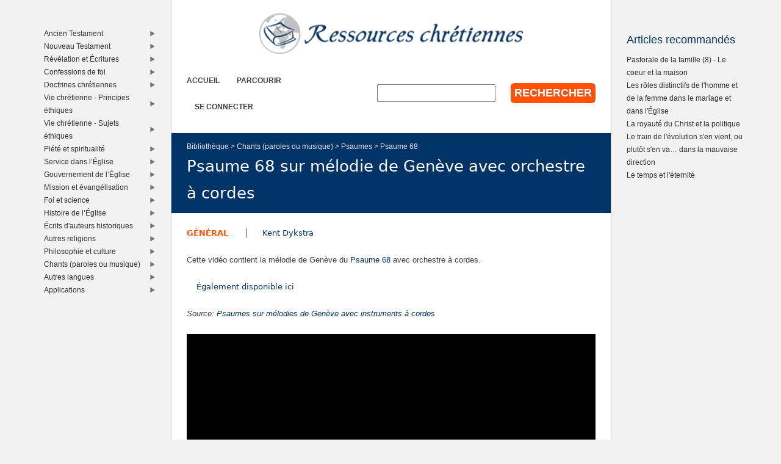

--- FILE ---
content_type: text/html; charset=utf-8
request_url: https://www.youtube-nocookie.com/embed/yD9dKgYuRpw
body_size: 50830
content:
<!DOCTYPE html><html lang="en" dir="ltr" data-cast-api-enabled="true"><head><meta name="viewport" content="width=device-width, initial-scale=1"><script nonce="aHjIzXICZRHyuoZJbLb22w">if ('undefined' == typeof Symbol || 'undefined' == typeof Symbol.iterator) {delete Array.prototype.entries;}</script><style name="www-roboto" nonce="DemuZ6vY7nog47qA9MvQDA">@font-face{font-family:'Roboto';font-style:normal;font-weight:400;font-stretch:100%;src:url(//fonts.gstatic.com/s/roboto/v48/KFO7CnqEu92Fr1ME7kSn66aGLdTylUAMa3GUBHMdazTgWw.woff2)format('woff2');unicode-range:U+0460-052F,U+1C80-1C8A,U+20B4,U+2DE0-2DFF,U+A640-A69F,U+FE2E-FE2F;}@font-face{font-family:'Roboto';font-style:normal;font-weight:400;font-stretch:100%;src:url(//fonts.gstatic.com/s/roboto/v48/KFO7CnqEu92Fr1ME7kSn66aGLdTylUAMa3iUBHMdazTgWw.woff2)format('woff2');unicode-range:U+0301,U+0400-045F,U+0490-0491,U+04B0-04B1,U+2116;}@font-face{font-family:'Roboto';font-style:normal;font-weight:400;font-stretch:100%;src:url(//fonts.gstatic.com/s/roboto/v48/KFO7CnqEu92Fr1ME7kSn66aGLdTylUAMa3CUBHMdazTgWw.woff2)format('woff2');unicode-range:U+1F00-1FFF;}@font-face{font-family:'Roboto';font-style:normal;font-weight:400;font-stretch:100%;src:url(//fonts.gstatic.com/s/roboto/v48/KFO7CnqEu92Fr1ME7kSn66aGLdTylUAMa3-UBHMdazTgWw.woff2)format('woff2');unicode-range:U+0370-0377,U+037A-037F,U+0384-038A,U+038C,U+038E-03A1,U+03A3-03FF;}@font-face{font-family:'Roboto';font-style:normal;font-weight:400;font-stretch:100%;src:url(//fonts.gstatic.com/s/roboto/v48/KFO7CnqEu92Fr1ME7kSn66aGLdTylUAMawCUBHMdazTgWw.woff2)format('woff2');unicode-range:U+0302-0303,U+0305,U+0307-0308,U+0310,U+0312,U+0315,U+031A,U+0326-0327,U+032C,U+032F-0330,U+0332-0333,U+0338,U+033A,U+0346,U+034D,U+0391-03A1,U+03A3-03A9,U+03B1-03C9,U+03D1,U+03D5-03D6,U+03F0-03F1,U+03F4-03F5,U+2016-2017,U+2034-2038,U+203C,U+2040,U+2043,U+2047,U+2050,U+2057,U+205F,U+2070-2071,U+2074-208E,U+2090-209C,U+20D0-20DC,U+20E1,U+20E5-20EF,U+2100-2112,U+2114-2115,U+2117-2121,U+2123-214F,U+2190,U+2192,U+2194-21AE,U+21B0-21E5,U+21F1-21F2,U+21F4-2211,U+2213-2214,U+2216-22FF,U+2308-230B,U+2310,U+2319,U+231C-2321,U+2336-237A,U+237C,U+2395,U+239B-23B7,U+23D0,U+23DC-23E1,U+2474-2475,U+25AF,U+25B3,U+25B7,U+25BD,U+25C1,U+25CA,U+25CC,U+25FB,U+266D-266F,U+27C0-27FF,U+2900-2AFF,U+2B0E-2B11,U+2B30-2B4C,U+2BFE,U+3030,U+FF5B,U+FF5D,U+1D400-1D7FF,U+1EE00-1EEFF;}@font-face{font-family:'Roboto';font-style:normal;font-weight:400;font-stretch:100%;src:url(//fonts.gstatic.com/s/roboto/v48/KFO7CnqEu92Fr1ME7kSn66aGLdTylUAMaxKUBHMdazTgWw.woff2)format('woff2');unicode-range:U+0001-000C,U+000E-001F,U+007F-009F,U+20DD-20E0,U+20E2-20E4,U+2150-218F,U+2190,U+2192,U+2194-2199,U+21AF,U+21E6-21F0,U+21F3,U+2218-2219,U+2299,U+22C4-22C6,U+2300-243F,U+2440-244A,U+2460-24FF,U+25A0-27BF,U+2800-28FF,U+2921-2922,U+2981,U+29BF,U+29EB,U+2B00-2BFF,U+4DC0-4DFF,U+FFF9-FFFB,U+10140-1018E,U+10190-1019C,U+101A0,U+101D0-101FD,U+102E0-102FB,U+10E60-10E7E,U+1D2C0-1D2D3,U+1D2E0-1D37F,U+1F000-1F0FF,U+1F100-1F1AD,U+1F1E6-1F1FF,U+1F30D-1F30F,U+1F315,U+1F31C,U+1F31E,U+1F320-1F32C,U+1F336,U+1F378,U+1F37D,U+1F382,U+1F393-1F39F,U+1F3A7-1F3A8,U+1F3AC-1F3AF,U+1F3C2,U+1F3C4-1F3C6,U+1F3CA-1F3CE,U+1F3D4-1F3E0,U+1F3ED,U+1F3F1-1F3F3,U+1F3F5-1F3F7,U+1F408,U+1F415,U+1F41F,U+1F426,U+1F43F,U+1F441-1F442,U+1F444,U+1F446-1F449,U+1F44C-1F44E,U+1F453,U+1F46A,U+1F47D,U+1F4A3,U+1F4B0,U+1F4B3,U+1F4B9,U+1F4BB,U+1F4BF,U+1F4C8-1F4CB,U+1F4D6,U+1F4DA,U+1F4DF,U+1F4E3-1F4E6,U+1F4EA-1F4ED,U+1F4F7,U+1F4F9-1F4FB,U+1F4FD-1F4FE,U+1F503,U+1F507-1F50B,U+1F50D,U+1F512-1F513,U+1F53E-1F54A,U+1F54F-1F5FA,U+1F610,U+1F650-1F67F,U+1F687,U+1F68D,U+1F691,U+1F694,U+1F698,U+1F6AD,U+1F6B2,U+1F6B9-1F6BA,U+1F6BC,U+1F6C6-1F6CF,U+1F6D3-1F6D7,U+1F6E0-1F6EA,U+1F6F0-1F6F3,U+1F6F7-1F6FC,U+1F700-1F7FF,U+1F800-1F80B,U+1F810-1F847,U+1F850-1F859,U+1F860-1F887,U+1F890-1F8AD,U+1F8B0-1F8BB,U+1F8C0-1F8C1,U+1F900-1F90B,U+1F93B,U+1F946,U+1F984,U+1F996,U+1F9E9,U+1FA00-1FA6F,U+1FA70-1FA7C,U+1FA80-1FA89,U+1FA8F-1FAC6,U+1FACE-1FADC,U+1FADF-1FAE9,U+1FAF0-1FAF8,U+1FB00-1FBFF;}@font-face{font-family:'Roboto';font-style:normal;font-weight:400;font-stretch:100%;src:url(//fonts.gstatic.com/s/roboto/v48/KFO7CnqEu92Fr1ME7kSn66aGLdTylUAMa3OUBHMdazTgWw.woff2)format('woff2');unicode-range:U+0102-0103,U+0110-0111,U+0128-0129,U+0168-0169,U+01A0-01A1,U+01AF-01B0,U+0300-0301,U+0303-0304,U+0308-0309,U+0323,U+0329,U+1EA0-1EF9,U+20AB;}@font-face{font-family:'Roboto';font-style:normal;font-weight:400;font-stretch:100%;src:url(//fonts.gstatic.com/s/roboto/v48/KFO7CnqEu92Fr1ME7kSn66aGLdTylUAMa3KUBHMdazTgWw.woff2)format('woff2');unicode-range:U+0100-02BA,U+02BD-02C5,U+02C7-02CC,U+02CE-02D7,U+02DD-02FF,U+0304,U+0308,U+0329,U+1D00-1DBF,U+1E00-1E9F,U+1EF2-1EFF,U+2020,U+20A0-20AB,U+20AD-20C0,U+2113,U+2C60-2C7F,U+A720-A7FF;}@font-face{font-family:'Roboto';font-style:normal;font-weight:400;font-stretch:100%;src:url(//fonts.gstatic.com/s/roboto/v48/KFO7CnqEu92Fr1ME7kSn66aGLdTylUAMa3yUBHMdazQ.woff2)format('woff2');unicode-range:U+0000-00FF,U+0131,U+0152-0153,U+02BB-02BC,U+02C6,U+02DA,U+02DC,U+0304,U+0308,U+0329,U+2000-206F,U+20AC,U+2122,U+2191,U+2193,U+2212,U+2215,U+FEFF,U+FFFD;}@font-face{font-family:'Roboto';font-style:normal;font-weight:500;font-stretch:100%;src:url(//fonts.gstatic.com/s/roboto/v48/KFO7CnqEu92Fr1ME7kSn66aGLdTylUAMa3GUBHMdazTgWw.woff2)format('woff2');unicode-range:U+0460-052F,U+1C80-1C8A,U+20B4,U+2DE0-2DFF,U+A640-A69F,U+FE2E-FE2F;}@font-face{font-family:'Roboto';font-style:normal;font-weight:500;font-stretch:100%;src:url(//fonts.gstatic.com/s/roboto/v48/KFO7CnqEu92Fr1ME7kSn66aGLdTylUAMa3iUBHMdazTgWw.woff2)format('woff2');unicode-range:U+0301,U+0400-045F,U+0490-0491,U+04B0-04B1,U+2116;}@font-face{font-family:'Roboto';font-style:normal;font-weight:500;font-stretch:100%;src:url(//fonts.gstatic.com/s/roboto/v48/KFO7CnqEu92Fr1ME7kSn66aGLdTylUAMa3CUBHMdazTgWw.woff2)format('woff2');unicode-range:U+1F00-1FFF;}@font-face{font-family:'Roboto';font-style:normal;font-weight:500;font-stretch:100%;src:url(//fonts.gstatic.com/s/roboto/v48/KFO7CnqEu92Fr1ME7kSn66aGLdTylUAMa3-UBHMdazTgWw.woff2)format('woff2');unicode-range:U+0370-0377,U+037A-037F,U+0384-038A,U+038C,U+038E-03A1,U+03A3-03FF;}@font-face{font-family:'Roboto';font-style:normal;font-weight:500;font-stretch:100%;src:url(//fonts.gstatic.com/s/roboto/v48/KFO7CnqEu92Fr1ME7kSn66aGLdTylUAMawCUBHMdazTgWw.woff2)format('woff2');unicode-range:U+0302-0303,U+0305,U+0307-0308,U+0310,U+0312,U+0315,U+031A,U+0326-0327,U+032C,U+032F-0330,U+0332-0333,U+0338,U+033A,U+0346,U+034D,U+0391-03A1,U+03A3-03A9,U+03B1-03C9,U+03D1,U+03D5-03D6,U+03F0-03F1,U+03F4-03F5,U+2016-2017,U+2034-2038,U+203C,U+2040,U+2043,U+2047,U+2050,U+2057,U+205F,U+2070-2071,U+2074-208E,U+2090-209C,U+20D0-20DC,U+20E1,U+20E5-20EF,U+2100-2112,U+2114-2115,U+2117-2121,U+2123-214F,U+2190,U+2192,U+2194-21AE,U+21B0-21E5,U+21F1-21F2,U+21F4-2211,U+2213-2214,U+2216-22FF,U+2308-230B,U+2310,U+2319,U+231C-2321,U+2336-237A,U+237C,U+2395,U+239B-23B7,U+23D0,U+23DC-23E1,U+2474-2475,U+25AF,U+25B3,U+25B7,U+25BD,U+25C1,U+25CA,U+25CC,U+25FB,U+266D-266F,U+27C0-27FF,U+2900-2AFF,U+2B0E-2B11,U+2B30-2B4C,U+2BFE,U+3030,U+FF5B,U+FF5D,U+1D400-1D7FF,U+1EE00-1EEFF;}@font-face{font-family:'Roboto';font-style:normal;font-weight:500;font-stretch:100%;src:url(//fonts.gstatic.com/s/roboto/v48/KFO7CnqEu92Fr1ME7kSn66aGLdTylUAMaxKUBHMdazTgWw.woff2)format('woff2');unicode-range:U+0001-000C,U+000E-001F,U+007F-009F,U+20DD-20E0,U+20E2-20E4,U+2150-218F,U+2190,U+2192,U+2194-2199,U+21AF,U+21E6-21F0,U+21F3,U+2218-2219,U+2299,U+22C4-22C6,U+2300-243F,U+2440-244A,U+2460-24FF,U+25A0-27BF,U+2800-28FF,U+2921-2922,U+2981,U+29BF,U+29EB,U+2B00-2BFF,U+4DC0-4DFF,U+FFF9-FFFB,U+10140-1018E,U+10190-1019C,U+101A0,U+101D0-101FD,U+102E0-102FB,U+10E60-10E7E,U+1D2C0-1D2D3,U+1D2E0-1D37F,U+1F000-1F0FF,U+1F100-1F1AD,U+1F1E6-1F1FF,U+1F30D-1F30F,U+1F315,U+1F31C,U+1F31E,U+1F320-1F32C,U+1F336,U+1F378,U+1F37D,U+1F382,U+1F393-1F39F,U+1F3A7-1F3A8,U+1F3AC-1F3AF,U+1F3C2,U+1F3C4-1F3C6,U+1F3CA-1F3CE,U+1F3D4-1F3E0,U+1F3ED,U+1F3F1-1F3F3,U+1F3F5-1F3F7,U+1F408,U+1F415,U+1F41F,U+1F426,U+1F43F,U+1F441-1F442,U+1F444,U+1F446-1F449,U+1F44C-1F44E,U+1F453,U+1F46A,U+1F47D,U+1F4A3,U+1F4B0,U+1F4B3,U+1F4B9,U+1F4BB,U+1F4BF,U+1F4C8-1F4CB,U+1F4D6,U+1F4DA,U+1F4DF,U+1F4E3-1F4E6,U+1F4EA-1F4ED,U+1F4F7,U+1F4F9-1F4FB,U+1F4FD-1F4FE,U+1F503,U+1F507-1F50B,U+1F50D,U+1F512-1F513,U+1F53E-1F54A,U+1F54F-1F5FA,U+1F610,U+1F650-1F67F,U+1F687,U+1F68D,U+1F691,U+1F694,U+1F698,U+1F6AD,U+1F6B2,U+1F6B9-1F6BA,U+1F6BC,U+1F6C6-1F6CF,U+1F6D3-1F6D7,U+1F6E0-1F6EA,U+1F6F0-1F6F3,U+1F6F7-1F6FC,U+1F700-1F7FF,U+1F800-1F80B,U+1F810-1F847,U+1F850-1F859,U+1F860-1F887,U+1F890-1F8AD,U+1F8B0-1F8BB,U+1F8C0-1F8C1,U+1F900-1F90B,U+1F93B,U+1F946,U+1F984,U+1F996,U+1F9E9,U+1FA00-1FA6F,U+1FA70-1FA7C,U+1FA80-1FA89,U+1FA8F-1FAC6,U+1FACE-1FADC,U+1FADF-1FAE9,U+1FAF0-1FAF8,U+1FB00-1FBFF;}@font-face{font-family:'Roboto';font-style:normal;font-weight:500;font-stretch:100%;src:url(//fonts.gstatic.com/s/roboto/v48/KFO7CnqEu92Fr1ME7kSn66aGLdTylUAMa3OUBHMdazTgWw.woff2)format('woff2');unicode-range:U+0102-0103,U+0110-0111,U+0128-0129,U+0168-0169,U+01A0-01A1,U+01AF-01B0,U+0300-0301,U+0303-0304,U+0308-0309,U+0323,U+0329,U+1EA0-1EF9,U+20AB;}@font-face{font-family:'Roboto';font-style:normal;font-weight:500;font-stretch:100%;src:url(//fonts.gstatic.com/s/roboto/v48/KFO7CnqEu92Fr1ME7kSn66aGLdTylUAMa3KUBHMdazTgWw.woff2)format('woff2');unicode-range:U+0100-02BA,U+02BD-02C5,U+02C7-02CC,U+02CE-02D7,U+02DD-02FF,U+0304,U+0308,U+0329,U+1D00-1DBF,U+1E00-1E9F,U+1EF2-1EFF,U+2020,U+20A0-20AB,U+20AD-20C0,U+2113,U+2C60-2C7F,U+A720-A7FF;}@font-face{font-family:'Roboto';font-style:normal;font-weight:500;font-stretch:100%;src:url(//fonts.gstatic.com/s/roboto/v48/KFO7CnqEu92Fr1ME7kSn66aGLdTylUAMa3yUBHMdazQ.woff2)format('woff2');unicode-range:U+0000-00FF,U+0131,U+0152-0153,U+02BB-02BC,U+02C6,U+02DA,U+02DC,U+0304,U+0308,U+0329,U+2000-206F,U+20AC,U+2122,U+2191,U+2193,U+2212,U+2215,U+FEFF,U+FFFD;}</style><script name="www-roboto" nonce="aHjIzXICZRHyuoZJbLb22w">if (document.fonts && document.fonts.load) {document.fonts.load("400 10pt Roboto", "E"); document.fonts.load("500 10pt Roboto", "E");}</script><link rel="stylesheet" href="/s/player/b95b0e7a/www-player.css" name="www-player" nonce="DemuZ6vY7nog47qA9MvQDA"><link rel="stylesheet" href="/s/embeds/eaa3d07e/embed_ui_css.css" name="embed-ui" nonce="DemuZ6vY7nog47qA9MvQDA"><style nonce="DemuZ6vY7nog47qA9MvQDA">html {overflow: hidden;}body {font: 12px Roboto, Arial, sans-serif; background-color: #000; color: #fff; height: 100%; width: 100%; overflow: hidden; position: absolute; margin: 0; padding: 0;}#player {width: 100%; height: 100%;}h1 {text-align: center; color: #fff;}h3 {margin-top: 6px; margin-bottom: 3px;}.player-unavailable {position: absolute; top: 0; left: 0; right: 0; bottom: 0; padding: 25px; font-size: 13px; background: url(/img/meh7.png) 50% 65% no-repeat;}.player-unavailable .message {text-align: left; margin: 0 -5px 15px; padding: 0 5px 14px; border-bottom: 1px solid #888; font-size: 19px; font-weight: normal;}.player-unavailable a {color: #167ac6; text-decoration: none;}</style><script nonce="aHjIzXICZRHyuoZJbLb22w">var ytcsi={gt:function(n){n=(n||"")+"data_";return ytcsi[n]||(ytcsi[n]={tick:{},info:{},gel:{preLoggedGelInfos:[]}})},now:window.performance&&window.performance.timing&&window.performance.now&&window.performance.timing.navigationStart?function(){return window.performance.timing.navigationStart+window.performance.now()}:function(){return(new Date).getTime()},tick:function(l,t,n){var ticks=ytcsi.gt(n).tick;var v=t||ytcsi.now();if(ticks[l]){ticks["_"+l]=ticks["_"+l]||[ticks[l]];ticks["_"+l].push(v)}ticks[l]=
v},info:function(k,v,n){ytcsi.gt(n).info[k]=v},infoGel:function(p,n){ytcsi.gt(n).gel.preLoggedGelInfos.push(p)},setStart:function(t,n){ytcsi.tick("_start",t,n)}};
(function(w,d){function isGecko(){if(!w.navigator)return false;try{if(w.navigator.userAgentData&&w.navigator.userAgentData.brands&&w.navigator.userAgentData.brands.length){var brands=w.navigator.userAgentData.brands;var i=0;for(;i<brands.length;i++)if(brands[i]&&brands[i].brand==="Firefox")return true;return false}}catch(e){setTimeout(function(){throw e;})}if(!w.navigator.userAgent)return false;var ua=w.navigator.userAgent;return ua.indexOf("Gecko")>0&&ua.toLowerCase().indexOf("webkit")<0&&ua.indexOf("Edge")<
0&&ua.indexOf("Trident")<0&&ua.indexOf("MSIE")<0}ytcsi.setStart(w.performance?w.performance.timing.responseStart:null);var isPrerender=(d.visibilityState||d.webkitVisibilityState)=="prerender";var vName=!d.visibilityState&&d.webkitVisibilityState?"webkitvisibilitychange":"visibilitychange";if(isPrerender){var startTick=function(){ytcsi.setStart();d.removeEventListener(vName,startTick)};d.addEventListener(vName,startTick,false)}if(d.addEventListener)d.addEventListener(vName,function(){ytcsi.tick("vc")},
false);if(isGecko()){var isHidden=(d.visibilityState||d.webkitVisibilityState)=="hidden";if(isHidden)ytcsi.tick("vc")}var slt=function(el,t){setTimeout(function(){var n=ytcsi.now();el.loadTime=n;if(el.slt)el.slt()},t)};w.__ytRIL=function(el){if(!el.getAttribute("data-thumb"))if(w.requestAnimationFrame)w.requestAnimationFrame(function(){slt(el,0)});else slt(el,16)}})(window,document);
</script><script nonce="aHjIzXICZRHyuoZJbLb22w">var ytcfg={d:function(){return window.yt&&yt.config_||ytcfg.data_||(ytcfg.data_={})},get:function(k,o){return k in ytcfg.d()?ytcfg.d()[k]:o},set:function(){var a=arguments;if(a.length>1)ytcfg.d()[a[0]]=a[1];else{var k;for(k in a[0])ytcfg.d()[k]=a[0][k]}}};
ytcfg.set({"CLIENT_CANARY_STATE":"none","DEVICE":"cbr\u003dChrome\u0026cbrand\u003dapple\u0026cbrver\u003d131.0.0.0\u0026ceng\u003dWebKit\u0026cengver\u003d537.36\u0026cos\u003dMacintosh\u0026cosver\u003d10_15_7\u0026cplatform\u003dDESKTOP","EVENT_ID":"Nydraau2EK-OmLEPr52L8A8","EXPERIMENT_FLAGS":{"ab_det_apm":true,"ab_det_el_h":true,"ab_det_em_inj":true,"ab_fk_sk_cl":true,"ab_l_sig_st":true,"ab_l_sig_st_e":true,"action_companion_center_align_description":true,"allow_skip_networkless":true,"always_send_and_write":true,"att_web_record_metrics":true,"attmusi":true,"c3_enable_button_impression_logging":true,"c3_watch_page_component":true,"cancel_pending_navs":true,"clean_up_manual_attribution_header":true,"config_age_report_killswitch":true,"cow_optimize_idom_compat":true,"csi_config_handling_infra":true,"csi_on_gel":true,"delhi_mweb_colorful_sd":true,"delhi_mweb_colorful_sd_v2":true,"deprecate_csi_has_info":true,"deprecate_pair_servlet_enabled":true,"desktop_sparkles_light_cta_button":true,"disable_cached_masthead_data":true,"disable_child_node_auto_formatted_strings":true,"disable_enf_isd":true,"disable_log_to_visitor_layer":true,"disable_pacf_logging_for_memory_limited_tv":true,"embeds_desktoff_nonmobile_eligible":true,"embeds_desktoff_nonmobile_enabled":true,"embeds_desktop_enable_volume_slider":true,"embeds_enable_eid_enforcement_for_youtube":true,"embeds_enable_info_panel_dismissal":true,"embeds_enable_pfp_always_unbranded":true,"embeds_muted_autoplay_sound_fix":true,"embeds_serve_es6_client":true,"embeds_web_nwl_disable_nocookie":true,"embeds_web_updated_shorts_definition_fix":true,"enable_active_view_display_ad_renderer_web_home":true,"enable_ad_disclosure_banner_a11y_fix":true,"enable_chips_shelf_view_model_fully_reactive":true,"enable_client_creator_goal_ticker_bar_revamp":true,"enable_client_only_wiz_direct_reactions":true,"enable_client_sli_logging":true,"enable_client_streamz_web":true,"enable_client_ve_spec":true,"enable_cloud_save_error_popup_after_retry":true,"enable_cookie_reissue_iframe":true,"enable_dai_sdf_h5_preroll":true,"enable_datasync_id_header_in_web_vss_pings":true,"enable_default_mono_cta_migration_web_client":true,"enable_dma_post_enforcement":true,"enable_docked_chat_messages":true,"enable_entity_store_from_dependency_injection":true,"enable_inline_muted_playback_on_web_search":true,"enable_inline_muted_playback_on_web_search_for_vdc":true,"enable_inline_muted_playback_on_web_search_for_vdcb":true,"enable_is_extended_monitoring":true,"enable_is_mini_app_page_active_bugfix":true,"enable_live_overlay_feed_in_live_chat":true,"enable_logging_first_user_action_after_game_ready":true,"enable_ltc_param_fetch_from_innertube":true,"enable_masthead_mweb_padding_fix":true,"enable_menu_renderer_button_in_mweb_hclr":true,"enable_mini_app_command_handler_mweb_fix":true,"enable_mini_app_iframe_loaded_logging":true,"enable_mini_guide_downloads_item":true,"enable_mixed_direction_formatted_strings":true,"enable_mweb_keyboard_shortcuts":true,"enable_mweb_livestream_ui_update":true,"enable_mweb_new_caption_language_picker":true,"enable_names_handles_account_switcher":true,"enable_network_request_logging_on_game_events":true,"enable_new_paid_product_placement":true,"enable_obtaining_ppn_query_param":true,"enable_open_in_new_tab_icon_for_short_dr_for_desktop_search":true,"enable_open_yt_content":true,"enable_origin_query_parameter_bugfix":true,"enable_pause_ads_on_ytv_html5":true,"enable_payments_purchase_manager":true,"enable_pdp_icon_prefetch":true,"enable_pl_r_si_fa":true,"enable_place_pivot_url":true,"enable_playable_a11y_label_with_badge_text":true,"enable_pv_screen_modern_text":true,"enable_removing_navbar_title_on_hashtag_page_mweb":true,"enable_resetting_scroll_position_on_flow_change":true,"enable_rta_manager":true,"enable_sdf_companion_h5":true,"enable_sdf_dai_h5_midroll":true,"enable_sdf_h5_endemic_mid_post_roll":true,"enable_sdf_on_h5_unplugged_vod_midroll":true,"enable_sdf_shorts_player_bytes_h5":true,"enable_sdk_performance_network_logging":true,"enable_sending_unwrapped_game_audio_as_serialized_metadata":true,"enable_sfv_effect_pivot_url":true,"enable_shorts_new_carousel":true,"enable_skip_ad_guidance_prompt":true,"enable_skippable_ads_for_unplugged_ad_pod":true,"enable_smearing_expansion_dai":true,"enable_third_party_info":true,"enable_time_out_messages":true,"enable_timeline_view_modern_transcript_fe":true,"enable_video_display_compact_button_group_for_desktop_search":true,"enable_watch_next_pause_autoplay_lact":true,"enable_web_home_top_landscape_image_layout_level_click":true,"enable_web_tiered_gel":true,"enable_window_constrained_buy_flow_dialog":true,"enable_wiz_queue_effect_and_on_init_initial_runs":true,"enable_ypc_spinners":true,"enable_yt_ata_iframe_authuser":true,"export_networkless_options":true,"export_player_version_to_ytconfig":true,"fill_single_video_with_notify_to_lasr":true,"fix_ad_miniplayer_controls_rendering":true,"fix_ads_tracking_for_swf_config_deprecation_mweb":true,"h5_companion_enable_adcpn_macro_substitution_for_click_pings":true,"h5_inplayer_enable_adcpn_macro_substitution_for_click_pings":true,"h5_reset_cache_and_filter_before_update_masthead":true,"hide_channel_creation_title_for_mweb":true,"high_ccv_client_side_caching_h5":true,"html5_log_trigger_events_with_debug_data":true,"html5_ssdai_enable_media_end_cue_range":true,"il_attach_cache_limit":true,"il_use_view_model_logging_context":true,"is_browser_support_for_webcam_streaming":true,"json_condensed_response":true,"kev_adb_pg":true,"kevlar_gel_error_routing":true,"kevlar_watch_cinematics":true,"live_chat_enable_controller_extraction":true,"live_chat_enable_rta_manager":true,"live_chat_increased_min_height":true,"log_click_with_layer_from_element_in_command_handler":true,"log_errors_through_nwl_on_retry":true,"mdx_enable_privacy_disclosure_ui":true,"mdx_load_cast_api_bootstrap_script":true,"medium_progress_bar_modification":true,"migrate_remaining_web_ad_badges_to_innertube":true,"mobile_account_menu_refresh":true,"mweb_a11y_enable_player_controls_invisible_toggle":true,"mweb_account_linking_noapp":true,"mweb_after_render_to_scheduler":true,"mweb_allow_modern_search_suggest_behavior":true,"mweb_animated_actions":true,"mweb_app_upsell_button_direct_to_app":true,"mweb_big_progress_bar":true,"mweb_c3_disable_carve_out":true,"mweb_c3_disable_carve_out_keep_external_links":true,"mweb_c3_enable_adaptive_signals":true,"mweb_c3_endscreen":true,"mweb_c3_endscreen_v2":true,"mweb_c3_library_page_enable_recent_shelf":true,"mweb_c3_remove_web_navigation_endpoint_data":true,"mweb_c3_use_canonical_from_player_response":true,"mweb_cinematic_watch":true,"mweb_command_handler":true,"mweb_delay_watch_initial_data":true,"mweb_disable_searchbar_scroll":true,"mweb_enable_click_to_play_pause":true,"mweb_enable_fine_scrubbing_for_recs":true,"mweb_enable_keto_batch_player_fullscreen":true,"mweb_enable_keto_batch_player_progress_bar":true,"mweb_enable_keto_batch_player_tooltips":true,"mweb_enable_lockup_view_model_for_ucp":true,"mweb_enable_more_drawer":true,"mweb_enable_optional_fullscreen_landscape_locking":true,"mweb_enable_overlay_touch_manager":true,"mweb_enable_premium_carve_out_fix":true,"mweb_enable_refresh_detection":true,"mweb_enable_search_imp":true,"mweb_enable_sequence_signal":true,"mweb_enable_shorts_pivot_button":true,"mweb_enable_shorts_video_preload":true,"mweb_enable_skippables_on_jio_phone":true,"mweb_enable_storyboards":true,"mweb_enable_two_line_title_on_shorts":true,"mweb_enable_varispeed_controller":true,"mweb_enable_warm_channel_requests":true,"mweb_enable_watch_feed_infinite_scroll":true,"mweb_enable_wrapped_unplugged_pause_membership_dialog_renderer":true,"mweb_filter_video_format_in_webfe":true,"mweb_fix_livestream_seeking":true,"mweb_fix_monitor_visibility_after_render":true,"mweb_fix_section_list_continuation_item_renderers":true,"mweb_force_ios_fallback_to_native_control":true,"mweb_fp_auto_fullscreen":true,"mweb_fullscreen_controls":true,"mweb_fullscreen_controls_action_buttons":true,"mweb_fullscreen_watch_system":true,"mweb_home_reactive_shorts":true,"mweb_innertube_search_command":true,"mweb_lang_in_html":true,"mweb_like_button_synced_with_entities":true,"mweb_logo_use_home_page_ve":true,"mweb_module_decoration":true,"mweb_native_control_in_faux_fullscreen_shared":true,"mweb_panel_container_inert":true,"mweb_player_control_on_hover":true,"mweb_player_delhi_dtts":true,"mweb_player_settings_use_bottom_sheet":true,"mweb_player_show_previous_next_buttons_in_playlist":true,"mweb_player_skip_no_op_state_changes":true,"mweb_player_user_select_none":true,"mweb_playlist_engagement_panel":true,"mweb_progress_bar_seek_on_mouse_click":true,"mweb_pull_2_full":true,"mweb_pull_2_full_enable_touch_handlers":true,"mweb_schedule_warm_watch_response":true,"mweb_searchbox_legacy_navigation":true,"mweb_see_fewer_shorts":true,"mweb_sheets_ui_refresh":true,"mweb_shorts_comments_panel_id_change":true,"mweb_shorts_early_continuation":true,"mweb_show_ios_smart_banner":true,"mweb_use_server_url_on_startup":true,"mweb_watch_captions_enable_auto_translate":true,"mweb_watch_captions_set_default_size":true,"mweb_watch_stop_scheduler_on_player_response":true,"mweb_watchfeed_big_thumbnails":true,"mweb_yt_searchbox":true,"networkless_logging":true,"no_client_ve_attach_unless_shown":true,"nwl_send_from_memory_when_online":true,"pageid_as_header_web":true,"playback_settings_use_switch_menu":true,"player_controls_autonav_fix":true,"player_controls_skip_double_signal_update":true,"player_controls_volume_controls_use_player_props":true,"polymer_bad_build_labels":true,"polymer_verifiy_app_state":true,"qoe_send_and_write":true,"remove_chevron_from_ad_disclosure_banner_h5":true,"remove_masthead_channel_banner_on_refresh":true,"remove_slot_id_exited_trigger_for_dai_in_player_slot_expire":true,"replace_client_url_parsing_with_server_signal":true,"service_worker_enabled":true,"service_worker_push_enabled":true,"service_worker_push_home_page_prompt":true,"service_worker_push_watch_page_prompt":true,"shell_load_gcf":true,"shorten_initial_gel_batch_timeout":true,"should_use_yt_voice_endpoint_in_kaios":true,"skip_invalid_ytcsi_ticks":true,"skip_setting_info_in_csi_data_object":true,"smarter_ve_dedupping":true,"speedmaster_no_seek":true,"start_client_gcf_mweb":true,"stop_handling_click_for_non_rendering_overlay_layout":true,"suppress_error_204_logging":true,"synced_panel_scrolling_controller":true,"use_event_time_ms_header":true,"use_fifo_for_networkless":true,"use_player_abuse_bg_library":true,"use_request_time_ms_header":true,"use_session_based_sampling":true,"use_thumbnail_overlay_time_status_renderer_for_live_badge":true,"use_ts_visibilitylogger":true,"vss_final_ping_send_and_write":true,"vss_playback_use_send_and_write":true,"web_adaptive_repeat_ase":true,"web_always_load_chat_support":true,"web_animated_like":true,"web_api_url":true,"web_autonav_allow_off_by_default":true,"web_button_vm_refactor_disabled":true,"web_c3_log_app_init_finish":true,"web_csi_action_sampling_enabled":true,"web_dedupe_ve_grafting":true,"web_disable_backdrop_filter":true,"web_enable_ab_rsp_cl":true,"web_enable_course_icon_update":true,"web_enable_error_204":true,"web_enable_horizontal_video_attributes_section":true,"web_fix_segmented_like_dislike_undefined":true,"web_gcf_hashes_innertube":true,"web_gel_timeout_cap":true,"web_metadata_carousel_elref_bugfix":true,"web_parent_target_for_sheets":true,"web_persist_server_autonav_state_on_client":true,"web_playback_associated_log_ctt":true,"web_playback_associated_ve":true,"web_prefetch_preload_video":true,"web_progress_bar_draggable":true,"web_resizable_advertiser_banner_on_masthead_safari_fix":true,"web_scheduler_auto_init":true,"web_shorts_just_watched_on_channel_and_pivot_study":true,"web_shorts_just_watched_overlay":true,"web_shorts_pivot_button_view_model_reactive":true,"web_update_panel_visibility_logging_fix":true,"web_video_attribute_view_model_a11y_fix":true,"web_watch_controls_state_signals":true,"web_wiz_attributed_string":true,"web_yt_config_context":true,"webfe_mweb_watch_microdata":true,"webfe_watch_shorts_canonical_url_fix":true,"webpo_exit_on_net_err":true,"wiz_diff_overwritable":true,"wiz_memoize_stamper_items":true,"wiz_next_ld_fix_client_ve_spec":true,"woffle_used_state_report":true,"wpo_gel_strz":true,"ytcp_paper_tooltip_use_scoped_owner_root":true,"ytidb_clear_embedded_player":true,"H5_async_logging_delay_ms":30000.0,"attention_logging_scroll_throttle":500.0,"autoplay_pause_by_lact_sampling_fraction":0.0,"cinematic_watch_effect_opacity":0.4,"log_window_onerror_fraction":0.1,"speedmaster_playback_rate":2.0,"tv_pacf_logging_sample_rate":0.01,"web_attention_logging_scroll_throttle":500.0,"web_load_prediction_threshold":0.1,"web_navigation_prediction_threshold":0.1,"web_pbj_log_warning_rate":0.0,"web_system_health_fraction":0.01,"ytidb_transaction_ended_event_rate_limit":0.02,"active_time_update_interval_ms":10000,"att_init_delay":500,"autoplay_pause_by_lact_sec":0,"botguard_async_snapshot_timeout_ms":3000,"check_navigator_accuracy_timeout_ms":0,"cinematic_watch_css_filter_blur_strength":40,"cinematic_watch_fade_out_duration":500,"close_webview_delay_ms":100,"cloud_save_game_data_rate_limit_ms":3000,"compression_disable_point":10,"custom_active_view_tos_timeout_ms":3600000,"embeds_widget_poll_interval_ms":0,"gel_min_batch_size":3,"gel_queue_timeout_max_ms":60000,"get_async_timeout_ms":60000,"hide_cta_for_home_web_video_ads_animate_in_time":2,"html5_byterate_soft_cap":0,"initial_gel_batch_timeout":2000,"max_body_size_to_compress":500000,"max_prefetch_window_sec_for_livestream_optimization":10,"min_prefetch_offset_sec_for_livestream_optimization":20,"mini_app_container_iframe_src_update_delay_ms":0,"multiple_preview_news_duration_time":11000,"mweb_c3_toast_duration_ms":5000,"mweb_deep_link_fallback_timeout_ms":10000,"mweb_delay_response_received_actions":100,"mweb_fp_dpad_rate_limit_ms":0,"mweb_fp_dpad_watch_title_clamp_lines":0,"mweb_history_manager_cache_size":100,"mweb_ios_fullscreen_playback_transition_delay_ms":500,"mweb_ios_fullscreen_system_pause_epilson_ms":0,"mweb_override_response_store_expiration_ms":0,"mweb_shorts_early_continuation_trigger_threshold":4,"mweb_w2w_max_age_seconds":0,"mweb_watch_captions_default_size":2,"neon_dark_launch_gradient_count":0,"network_polling_interval":30000,"play_click_interval_ms":30000,"play_ping_interval_ms":10000,"prefetch_comments_ms_after_video":0,"send_config_hash_timer":0,"service_worker_push_logged_out_prompt_watches":-1,"service_worker_push_prompt_cap":-1,"service_worker_push_prompt_delay_microseconds":3888000000000,"show_mini_app_ad_frequency_cap_ms":300000,"slow_compressions_before_abandon_count":4,"speedmaster_cancellation_movement_dp":10,"speedmaster_touch_activation_ms":500,"web_attention_logging_throttle":500,"web_foreground_heartbeat_interval_ms":28000,"web_gel_debounce_ms":10000,"web_logging_max_batch":100,"web_max_tracing_events":50,"web_tracing_session_replay":0,"wil_icon_max_concurrent_fetches":9999,"ytidb_remake_db_retries":3,"ytidb_reopen_db_retries":3,"WebClientReleaseProcessCritical__youtube_embeds_client_version_override":"","WebClientReleaseProcessCritical__youtube_embeds_web_client_version_override":"","WebClientReleaseProcessCritical__youtube_mweb_client_version_override":"","debug_forced_internalcountrycode":"","embeds_web_synth_ch_headers_banned_urls_regex":"","enable_web_media_service":"DISABLED","il_payload_scraping":"","live_chat_unicode_emoji_json_url":"https://www.gstatic.com/youtube/img/emojis/emojis-svg-9.json","mweb_deep_link_feature_tag_suffix":"11268432","mweb_enable_shorts_innertube_player_prefetch_trigger":"NONE","mweb_fp_dpad":"home,search,browse,channel,create_channel,experiments,settings,trending,oops,404,paid_memberships,sponsorship,premium,shorts","mweb_fp_dpad_linear_navigation":"","mweb_fp_dpad_linear_navigation_visitor":"","mweb_fp_dpad_visitor":"","mweb_preload_video_by_player_vars":"","mweb_sign_in_button_style":"STYLE_SUGGESTIVE_AVATAR","place_pivot_triggering_container_alternate":"","place_pivot_triggering_counterfactual_container_alternate":"","search_ui_mweb_searchbar_restyle":"DEFAULT","service_worker_push_force_notification_prompt_tag":"1","service_worker_scope":"/","suggest_exp_str":"","web_client_version_override":"","kevlar_command_handler_command_banlist":[],"mini_app_ids_without_game_ready":["UgkxHHtsak1SC8mRGHMZewc4HzeAY3yhPPmJ","Ugkx7OgzFqE6z_5Mtf4YsotGfQNII1DF_RBm"],"web_op_signal_type_banlist":[],"web_tracing_enabled_spans":["event","command"]},"GAPI_HINT_PARAMS":"m;/_/scs/abc-static/_/js/k\u003dgapi.gapi.en.FZb77tO2YW4.O/d\u003d1/rs\u003dAHpOoo8lqavmo6ayfVxZovyDiP6g3TOVSQ/m\u003d__features__","GAPI_HOST":"https://apis.google.com","GAPI_LOCALE":"en_US","GL":"US","HL":"en","HTML_DIR":"ltr","HTML_LANG":"en","INNERTUBE_API_KEY":"AIzaSyAO_FJ2SlqU8Q4STEHLGCilw_Y9_11qcW8","INNERTUBE_API_VERSION":"v1","INNERTUBE_CLIENT_NAME":"WEB_EMBEDDED_PLAYER","INNERTUBE_CLIENT_VERSION":"2.20260116.01.00","INNERTUBE_CONTEXT":{"client":{"hl":"en","gl":"US","remoteHost":"18.189.7.124","deviceMake":"Apple","deviceModel":"","visitorData":"Cgt2NERlX2lRdnVyRSi3zqzLBjIKCgJVUxIEGgAgRA%3D%3D","userAgent":"Mozilla/5.0 (Macintosh; Intel Mac OS X 10_15_7) AppleWebKit/537.36 (KHTML, like Gecko) Chrome/131.0.0.0 Safari/537.36; ClaudeBot/1.0; +claudebot@anthropic.com),gzip(gfe)","clientName":"WEB_EMBEDDED_PLAYER","clientVersion":"2.20260116.01.00","osName":"Macintosh","osVersion":"10_15_7","originalUrl":"https://www.youtube-nocookie.com/embed/yD9dKgYuRpw","platform":"DESKTOP","clientFormFactor":"UNKNOWN_FORM_FACTOR","configInfo":{"appInstallData":"[base64]%3D%3D"},"browserName":"Chrome","browserVersion":"131.0.0.0","acceptHeader":"text/html,application/xhtml+xml,application/xml;q\u003d0.9,image/webp,image/apng,*/*;q\u003d0.8,application/signed-exchange;v\u003db3;q\u003d0.9","deviceExperimentId":"ChxOelU1TmpJd09ETXhORGt3TmpreU5EWTVPUT09ELfOrMsGGLfOrMsG","rolloutToken":"CLqNpKb2wLfVvQEQur2MufSRkgMYur2MufSRkgM%3D"},"user":{"lockedSafetyMode":false},"request":{"useSsl":true},"clickTracking":{"clickTrackingParams":"IhMI662MufSRkgMVLwcmAB2vzgL+"},"thirdParty":{"embeddedPlayerContext":{"embeddedPlayerEncryptedContext":"[base64]","ancestorOriginsSupported":false}}},"INNERTUBE_CONTEXT_CLIENT_NAME":56,"INNERTUBE_CONTEXT_CLIENT_VERSION":"2.20260116.01.00","INNERTUBE_CONTEXT_GL":"US","INNERTUBE_CONTEXT_HL":"en","LATEST_ECATCHER_SERVICE_TRACKING_PARAMS":{"client.name":"WEB_EMBEDDED_PLAYER","client.jsfeat":"2021"},"LOGGED_IN":false,"PAGE_BUILD_LABEL":"youtube.embeds.web_20260116_01_RC00","PAGE_CL":856990104,"SERVER_NAME":"WebFE","VISITOR_DATA":"Cgt2NERlX2lRdnVyRSi3zqzLBjIKCgJVUxIEGgAgRA%3D%3D","WEB_PLAYER_CONTEXT_CONFIGS":{"WEB_PLAYER_CONTEXT_CONFIG_ID_EMBEDDED_PLAYER":{"rootElementId":"movie_player","jsUrl":"/s/player/b95b0e7a/player_embed.vflset/en_US/base.js","cssUrl":"/s/player/b95b0e7a/www-player.css","contextId":"WEB_PLAYER_CONTEXT_CONFIG_ID_EMBEDDED_PLAYER","eventLabel":"embedded","contentRegion":"US","hl":"en_US","hostLanguage":"en","innertubeApiKey":"AIzaSyAO_FJ2SlqU8Q4STEHLGCilw_Y9_11qcW8","innertubeApiVersion":"v1","innertubeContextClientVersion":"2.20260116.01.00","device":{"brand":"apple","model":"","browser":"Chrome","browserVersion":"131.0.0.0","os":"Macintosh","osVersion":"10_15_7","platform":"DESKTOP","interfaceName":"WEB_EMBEDDED_PLAYER","interfaceVersion":"2.20260116.01.00"},"serializedExperimentIds":"24004644,51010235,51063643,51098299,51204329,51222973,51340662,51349914,51353393,51366423,51389629,51404808,51404810,51425030,51459425,51484222,51489568,51490331,51500051,51505436,51530495,51534669,51560386,51565115,51566373,51578632,51583565,51583821,51585555,51586118,51605258,51605395,51611457,51615065,51620866,51621065,51622352,51622844,51632249,51637029,51638932,51647792,51648336,51656217,51666850,51672162,51678202,51681662,51683502,51684302,51684307,51691589,51693510,51696107,51696619,51697032,51700777,51704637,51705183,51705185,51707620,51709243,51711227,51711298,51712601,51713237,51714463,51715041,51717474,51719410,51719628,51735452,51737134,51738595,51738919,51740459,51741220,51742829,51742877,51744562","serializedExperimentFlags":"H5_async_logging_delay_ms\u003d30000.0\u0026PlayerWeb__h5_enable_advisory_rating_restrictions\u003dtrue\u0026a11y_h5_associate_survey_question\u003dtrue\u0026ab_det_apm\u003dtrue\u0026ab_det_el_h\u003dtrue\u0026ab_det_em_inj\u003dtrue\u0026ab_fk_sk_cl\u003dtrue\u0026ab_l_sig_st\u003dtrue\u0026ab_l_sig_st_e\u003dtrue\u0026action_companion_center_align_description\u003dtrue\u0026ad_pod_disable_companion_persist_ads_quality\u003dtrue\u0026add_stmp_logs_for_voice_boost\u003dtrue\u0026allow_autohide_on_paused_videos\u003dtrue\u0026allow_drm_override\u003dtrue\u0026allow_live_autoplay\u003dtrue\u0026allow_poltergust_autoplay\u003dtrue\u0026allow_skip_networkless\u003dtrue\u0026allow_vp9_1080p_mq_enc\u003dtrue\u0026always_cache_redirect_endpoint\u003dtrue\u0026always_send_and_write\u003dtrue\u0026annotation_module_vast_cards_load_logging_fraction\u003d1.0\u0026assign_drm_family_by_format\u003dtrue\u0026att_web_record_metrics\u003dtrue\u0026attention_logging_scroll_throttle\u003d500.0\u0026attmusi\u003dtrue\u0026autoplay_time\u003d10000\u0026autoplay_time_for_fullscreen\u003d-1\u0026autoplay_time_for_music_content\u003d-1\u0026bg_vm_reinit_threshold\u003d7200000\u0026blocked_packages_for_sps\u003d[]\u0026botguard_async_snapshot_timeout_ms\u003d3000\u0026captions_url_add_ei\u003dtrue\u0026check_navigator_accuracy_timeout_ms\u003d0\u0026clean_up_manual_attribution_header\u003dtrue\u0026compression_disable_point\u003d10\u0026cow_optimize_idom_compat\u003dtrue\u0026csi_config_handling_infra\u003dtrue\u0026csi_on_gel\u003dtrue\u0026custom_active_view_tos_timeout_ms\u003d3600000\u0026dash_manifest_version\u003d5\u0026debug_bandaid_hostname\u003d\u0026debug_bandaid_port\u003d0\u0026debug_sherlog_username\u003d\u0026delhi_fast_follow_autonav_toggle\u003dtrue\u0026delhi_modern_player_default_thumbnail_percentage\u003d0.0\u0026delhi_modern_player_faster_autohide_delay_ms\u003d2000\u0026delhi_modern_player_pause_thumbnail_percentage\u003d0.6\u0026delhi_modern_web_player_blending_mode\u003d\u0026delhi_modern_web_player_disable_frosted_glass\u003dtrue\u0026delhi_modern_web_player_horizontal_volume_controls\u003dtrue\u0026delhi_modern_web_player_lhs_volume_controls\u003dtrue\u0026delhi_modern_web_player_responsive_compact_controls_threshold\u003d0\u0026deprecate_22\u003dtrue\u0026deprecate_csi_has_info\u003dtrue\u0026deprecate_delay_ping\u003dtrue\u0026deprecate_pair_servlet_enabled\u003dtrue\u0026desktop_sparkles_light_cta_button\u003dtrue\u0026disable_av1_setting\u003dtrue\u0026disable_branding_context\u003dtrue\u0026disable_cached_masthead_data\u003dtrue\u0026disable_channel_id_check_for_suspended_channels\u003dtrue\u0026disable_child_node_auto_formatted_strings\u003dtrue\u0026disable_enf_isd\u003dtrue\u0026disable_lifa_for_supex_users\u003dtrue\u0026disable_log_to_visitor_layer\u003dtrue\u0026disable_mdx_connection_in_mdx_module_for_music_web\u003dtrue\u0026disable_pacf_logging_for_memory_limited_tv\u003dtrue\u0026disable_reduced_fullscreen_autoplay_countdown_for_minors\u003dtrue\u0026disable_reel_item_watch_format_filtering\u003dtrue\u0026disable_threegpp_progressive_formats\u003dtrue\u0026disable_touch_events_on_skip_button\u003dtrue\u0026edge_encryption_fill_primary_key_version\u003dtrue\u0026embeds_desktop_enable_volume_slider\u003dtrue\u0026embeds_enable_info_panel_dismissal\u003dtrue\u0026embeds_enable_move_set_center_crop_to_public\u003dtrue\u0026embeds_enable_per_video_embed_config\u003dtrue\u0026embeds_enable_pfp_always_unbranded\u003dtrue\u0026embeds_web_lite_mode\u003d1\u0026embeds_web_nwl_disable_nocookie\u003dtrue\u0026embeds_web_synth_ch_headers_banned_urls_regex\u003d\u0026enable_active_view_display_ad_renderer_web_home\u003dtrue\u0026enable_active_view_lr_shorts_video\u003dtrue\u0026enable_active_view_web_shorts_video\u003dtrue\u0026enable_ad_cpn_macro_substitution_for_click_pings\u003dtrue\u0026enable_ad_disclosure_banner_a11y_fix\u003dtrue\u0026enable_app_promo_endcap_eml_on_tablet\u003dtrue\u0026enable_batched_cross_device_pings_in_gel_fanout\u003dtrue\u0026enable_cast_for_web_unplugged\u003dtrue\u0026enable_cast_on_music_web\u003dtrue\u0026enable_cipher_for_manifest_urls\u003dtrue\u0026enable_cleanup_masthead_autoplay_hack_fix\u003dtrue\u0026enable_client_creator_goal_ticker_bar_revamp\u003dtrue\u0026enable_client_only_wiz_direct_reactions\u003dtrue\u0026enable_client_page_id_header_for_first_party_pings\u003dtrue\u0026enable_client_sli_logging\u003dtrue\u0026enable_client_ve_spec\u003dtrue\u0026enable_cookie_reissue_iframe\u003dtrue\u0026enable_cta_banner_on_unplugged_lr\u003dtrue\u0026enable_custom_playhead_parsing\u003dtrue\u0026enable_dai_sdf_h5_preroll\u003dtrue\u0026enable_datasync_id_header_in_web_vss_pings\u003dtrue\u0026enable_default_mono_cta_migration_web_client\u003dtrue\u0026enable_dsa_ad_badge_for_action_endcap_on_android\u003dtrue\u0026enable_dsa_ad_badge_for_action_endcap_on_ios\u003dtrue\u0026enable_entity_store_from_dependency_injection\u003dtrue\u0026enable_error_corrections_infocard_web_client\u003dtrue\u0026enable_error_corrections_infocards_icon_web\u003dtrue\u0026enable_inline_muted_playback_on_web_search\u003dtrue\u0026enable_inline_muted_playback_on_web_search_for_vdc\u003dtrue\u0026enable_inline_muted_playback_on_web_search_for_vdcb\u003dtrue\u0026enable_is_extended_monitoring\u003dtrue\u0026enable_kabuki_comments_on_shorts\u003ddisabled\u0026enable_live_overlay_feed_in_live_chat\u003dtrue\u0026enable_ltc_param_fetch_from_innertube\u003dtrue\u0026enable_mixed_direction_formatted_strings\u003dtrue\u0026enable_modern_skip_button_on_web\u003dtrue\u0026enable_mweb_keyboard_shortcuts\u003dtrue\u0026enable_mweb_livestream_ui_update\u003dtrue\u0026enable_new_paid_product_placement\u003dtrue\u0026enable_open_in_new_tab_icon_for_short_dr_for_desktop_search\u003dtrue\u0026enable_out_of_stock_text_all_surfaces\u003dtrue\u0026enable_paid_content_overlay_bugfix\u003dtrue\u0026enable_pause_ads_on_ytv_html5\u003dtrue\u0026enable_pl_r_si_fa\u003dtrue\u0026enable_policy_based_hqa_filter_in_watch_server\u003dtrue\u0026enable_progres_commands_lr_feeds\u003dtrue\u0026enable_publishing_region_param_in_sus\u003dtrue\u0026enable_pv_screen_modern_text\u003dtrue\u0026enable_rpr_token_on_ltl_lookup\u003dtrue\u0026enable_sdf_companion_h5\u003dtrue\u0026enable_sdf_dai_h5_midroll\u003dtrue\u0026enable_sdf_h5_endemic_mid_post_roll\u003dtrue\u0026enable_sdf_on_h5_unplugged_vod_midroll\u003dtrue\u0026enable_sdf_shorts_player_bytes_h5\u003dtrue\u0026enable_server_driven_abr\u003dtrue\u0026enable_server_driven_abr_for_backgroundable\u003dtrue\u0026enable_server_driven_abr_url_generation\u003dtrue\u0026enable_server_driven_readahead\u003dtrue\u0026enable_skip_ad_guidance_prompt\u003dtrue\u0026enable_skip_to_next_messaging\u003dtrue\u0026enable_skippable_ads_for_unplugged_ad_pod\u003dtrue\u0026enable_smart_skip_player_controls_shown_on_web\u003dtrue\u0026enable_smart_skip_player_controls_shown_on_web_increased_triggering_sensitivity\u003dtrue\u0026enable_smart_skip_speedmaster_on_web\u003dtrue\u0026enable_smearing_expansion_dai\u003dtrue\u0026enable_split_screen_ad_baseline_experience_endemic_live_h5\u003dtrue\u0026enable_third_party_info\u003dtrue\u0026enable_to_call_playready_backend_directly\u003dtrue\u0026enable_unified_action_endcap_on_web\u003dtrue\u0026enable_video_display_compact_button_group_for_desktop_search\u003dtrue\u0026enable_voice_boost_feature\u003dtrue\u0026enable_vp9_appletv5_on_server\u003dtrue\u0026enable_watch_server_rejected_formats_logging\u003dtrue\u0026enable_web_home_top_landscape_image_layout_level_click\u003dtrue\u0026enable_web_media_session_metadata_fix\u003dtrue\u0026enable_web_premium_varispeed_upsell\u003dtrue\u0026enable_web_tiered_gel\u003dtrue\u0026enable_wiz_queue_effect_and_on_init_initial_runs\u003dtrue\u0026enable_yt_ata_iframe_authuser\u003dtrue\u0026enable_ytv_csdai_vp9\u003dtrue\u0026export_networkless_options\u003dtrue\u0026export_player_version_to_ytconfig\u003dtrue\u0026fill_live_request_config_in_ustreamer_config\u003dtrue\u0026fill_single_video_with_notify_to_lasr\u003dtrue\u0026filter_vb_without_non_vb_equivalents\u003dtrue\u0026filter_vp9_for_live_dai\u003dtrue\u0026fix_ad_miniplayer_controls_rendering\u003dtrue\u0026fix_ads_tracking_for_swf_config_deprecation_mweb\u003dtrue\u0026fix_h5_toggle_button_a11y\u003dtrue\u0026fix_survey_color_contrast_on_destop\u003dtrue\u0026fix_toggle_button_role_for_ad_components\u003dtrue\u0026fresca_polling_delay_override\u003d0\u0026gab_return_sabr_ssdai_config\u003dtrue\u0026gel_min_batch_size\u003d3\u0026gel_queue_timeout_max_ms\u003d60000\u0026gvi_channel_client_screen\u003dtrue\u0026h5_companion_enable_adcpn_macro_substitution_for_click_pings\u003dtrue\u0026h5_enable_ad_mbs\u003dtrue\u0026h5_inplayer_enable_adcpn_macro_substitution_for_click_pings\u003dtrue\u0026h5_reset_cache_and_filter_before_update_masthead\u003dtrue\u0026heatseeker_decoration_threshold\u003d0.0\u0026hfr_dropped_framerate_fallback_threshold\u003d0\u0026hide_cta_for_home_web_video_ads_animate_in_time\u003d2\u0026high_ccv_client_side_caching_h5\u003dtrue\u0026hls_use_new_codecs_string_api\u003dtrue\u0026html5_ad_timeout_ms\u003d0\u0026html5_adaptation_step_count\u003d0\u0026html5_ads_preroll_lock_timeout_delay_ms\u003d15000\u0026html5_allow_multiview_tile_preload\u003dtrue\u0026html5_allow_preloading_with_idle_only_network_for_sabr\u003dtrue\u0026html5_allow_video_keyframe_without_audio\u003dtrue\u0026html5_apply_constraints_in_client_for_sabr\u003dtrue\u0026html5_apply_min_failures\u003dtrue\u0026html5_apply_start_time_within_ads_for_ssdai_transitions\u003dtrue\u0026html5_atr_disable_force_fallback\u003dtrue\u0026html5_att_playback_timeout_ms\u003d30000\u0026html5_attach_num_random_bytes_to_bandaid\u003d0\u0026html5_attach_po_token_to_bandaid\u003dtrue\u0026html5_autonav_cap_idle_secs\u003d0\u0026html5_autonav_quality_cap\u003d720\u0026html5_autoplay_default_quality_cap\u003d0\u0026html5_auxiliary_estimate_weight\u003d0.0\u0026html5_av1_ordinal_cap\u003d0\u0026html5_bandaid_attach_content_po_token\u003dtrue\u0026html5_block_pip_safari_delay\u003d0\u0026html5_bypass_contention_secs\u003d0.0\u0026html5_byterate_soft_cap\u003d0\u0026html5_check_for_idle_network_interval_ms\u003d1000\u0026html5_chipset_soft_cap\u003d8192\u0026html5_clamp_invalid_seek_to_min_seekable_time\u003dtrue\u0026html5_consume_all_buffered_bytes_one_poll\u003dtrue\u0026html5_continuous_goodput_probe_interval_ms\u003d0\u0026html5_d6de4_cloud_project_number\u003d868618676952\u0026html5_d6de4_defer_timeout_ms\u003d0\u0026html5_debug_data_log_probability\u003d0.0\u0026html5_decode_to_texture_cap\u003dtrue\u0026html5_default_ad_gain\u003d0.5\u0026html5_default_av1_threshold\u003d0\u0026html5_default_quality_cap\u003d0\u0026html5_defer_fetch_att_ms\u003d0\u0026html5_delayed_retry_count\u003d1\u0026html5_delayed_retry_delay_ms\u003d5000\u0026html5_deprecate_adservice\u003dtrue\u0026html5_deprecate_manifestful_fallback\u003dtrue\u0026html5_deprecate_video_tag_pool\u003dtrue\u0026html5_desktop_vr180_allow_panning\u003dtrue\u0026html5_df_downgrade_thresh\u003d0.6\u0026html5_disable_client_autonav_cap_for_onesie\u003dtrue\u0026html5_disable_loop_range_for_shorts_ads\u003dtrue\u0026html5_disable_move_pssh_to_moov\u003dtrue\u0026html5_disable_non_contiguous\u003dtrue\u0026html5_disable_peak_shave_for_onesie\u003dtrue\u0026html5_disable_ustreamer_constraint_for_sabr\u003dtrue\u0026html5_disable_web_safari_dai\u003dtrue\u0026html5_displayed_frame_rate_downgrade_threshold\u003d45\u0026html5_drm_byterate_soft_cap\u003d0\u0026html5_drm_check_all_key_error_states\u003dtrue\u0026html5_drm_cpi_license_key\u003dtrue\u0026html5_drm_live_byterate_soft_cap\u003d0\u0026html5_early_media_for_sharper_shorts\u003dtrue\u0026html5_enable_ac3\u003dtrue\u0026html5_enable_audio_track_stickiness\u003dtrue\u0026html5_enable_audio_track_stickiness_phase_two\u003dtrue\u0026html5_enable_caption_changes_for_mosaic\u003dtrue\u0026html5_enable_composite_embargo\u003dtrue\u0026html5_enable_d6de4\u003dtrue\u0026html5_enable_d6de4_cold_start_and_error\u003dtrue\u0026html5_enable_d6de4_idle_priority_job\u003dtrue\u0026html5_enable_drc\u003dtrue\u0026html5_enable_drc_toggle_api\u003dtrue\u0026html5_enable_eac3\u003dtrue\u0026html5_enable_embedded_player_visibility_signals\u003dtrue\u0026html5_enable_oduc\u003dtrue\u0026html5_enable_sabr_format_selection\u003dtrue\u0026html5_enable_sabr_from_watch_server\u003dtrue\u0026html5_enable_sabr_host_fallback\u003dtrue\u0026html5_enable_sabr_vod_streaming_xhr\u003dtrue\u0026html5_enable_server_driven_request_cancellation\u003dtrue\u0026html5_enable_sps_retry_backoff_metadata_requests\u003dtrue\u0026html5_enable_ssdai_transition_with_only_enter_cuerange\u003dtrue\u0026html5_enable_triggering_cuepoint_for_slot\u003dtrue\u0026html5_enable_tvos_dash\u003dtrue\u0026html5_enable_tvos_encrypted_vp9\u003dtrue\u0026html5_enable_widevine_for_alc\u003dtrue\u0026html5_enable_widevine_for_fast_linear\u003dtrue\u0026html5_encourage_array_coalescing\u003dtrue\u0026html5_fill_default_mosaic_audio_track_id\u003dtrue\u0026html5_fix_multi_audio_offline_playback\u003dtrue\u0026html5_fixed_media_duration_for_request\u003d0\u0026html5_force_sabr_from_watch_server_for_dfss\u003dtrue\u0026html5_forward_click_tracking_params_on_reload\u003dtrue\u0026html5_gapless_ad_autoplay_on_video_to_ad_only\u003dtrue\u0026html5_gapless_ended_transition_buffer_ms\u003d200\u0026html5_gapless_handoff_close_end_long_rebuffer_cfl\u003dtrue\u0026html5_gapless_handoff_close_end_long_rebuffer_delay_ms\u003d0\u0026html5_gapless_loop_seek_offset_in_milli\u003d0\u0026html5_gapless_slow_seek_cfl\u003dtrue\u0026html5_gapless_slow_seek_delay_ms\u003d0\u0026html5_gapless_slow_start_delay_ms\u003d0\u0026html5_generate_content_po_token\u003dtrue\u0026html5_generate_session_po_token\u003dtrue\u0026html5_gl_fps_threshold\u003d0\u0026html5_hard_cap_max_vertical_resolution_for_shorts\u003d0\u0026html5_hdcp_probing_stream_url\u003d\u0026html5_head_miss_secs\u003d0.0\u0026html5_hfr_quality_cap\u003d0\u0026html5_hide_unavailable_subtitles_button\u003dtrue\u0026html5_high_res_logging_percent\u003d1.0\u0026html5_hopeless_secs\u003d0\u0026html5_huli_ssdai_use_playback_state\u003dtrue\u0026html5_idle_rate_limit_ms\u003d0\u0026html5_ignore_sabrseek_during_adskip\u003dtrue\u0026html5_innertube_heartbeats_for_fairplay\u003dtrue\u0026html5_innertube_heartbeats_for_playready\u003dtrue\u0026html5_innertube_heartbeats_for_widevine\u003dtrue\u0026html5_jumbo_mobile_subsegment_readahead_target\u003d3.0\u0026html5_jumbo_ull_nonstreaming_mffa_ms\u003d4000\u0026html5_jumbo_ull_subsegment_readahead_target\u003d1.3\u0026html5_kabuki_drm_live_51_default_off\u003dtrue\u0026html5_license_constraint_delay\u003d5000\u0026html5_live_abr_head_miss_fraction\u003d0.0\u0026html5_live_abr_repredict_fraction\u003d0.0\u0026html5_live_chunk_readahead_proxima_override\u003d0\u0026html5_live_low_latency_bandwidth_window\u003d0.0\u0026html5_live_normal_latency_bandwidth_window\u003d0.0\u0026html5_live_quality_cap\u003d0\u0026html5_live_ultra_low_latency_bandwidth_window\u003d0.0\u0026html5_liveness_drift_chunk_override\u003d0\u0026html5_liveness_drift_proxima_override\u003d0\u0026html5_log_audio_abr\u003dtrue\u0026html5_log_experiment_id_from_player_response_to_ctmp\u003d\u0026html5_log_first_ssdai_requests_killswitch\u003dtrue\u0026html5_log_rebuffer_events\u003d5\u0026html5_log_trigger_events_with_debug_data\u003dtrue\u0026html5_log_vss_extra_lr_cparams_freq\u003d\u0026html5_long_rebuffer_jiggle_cmt_delay_ms\u003d0\u0026html5_long_rebuffer_threshold_ms\u003d30000\u0026html5_manifestless_unplugged\u003dtrue\u0026html5_manifestless_vp9_otf\u003dtrue\u0026html5_max_buffer_health_for_downgrade_prop\u003d0.0\u0026html5_max_buffer_health_for_downgrade_secs\u003d0.0\u0026html5_max_byterate\u003d0\u0026html5_max_discontinuity_rewrite_count\u003d0\u0026html5_max_drift_per_track_secs\u003d0.0\u0026html5_max_headm_for_streaming_xhr\u003d0\u0026html5_max_live_dvr_window_plus_margin_secs\u003d46800.0\u0026html5_max_quality_sel_upgrade\u003d0\u0026html5_max_redirect_response_length\u003d8192\u0026html5_max_selectable_quality_ordinal\u003d0\u0026html5_max_vertical_resolution\u003d0\u0026html5_maximum_readahead_seconds\u003d0.0\u0026html5_media_fullscreen\u003dtrue\u0026html5_media_time_weight_prop\u003d0.0\u0026html5_min_failures_to_delay_retry\u003d3\u0026html5_min_media_duration_for_append_prop\u003d0.0\u0026html5_min_media_duration_for_cabr_slice\u003d0.01\u0026html5_min_playback_advance_for_steady_state_secs\u003d0\u0026html5_min_quality_ordinal\u003d0\u0026html5_min_readbehind_cap_secs\u003d60\u0026html5_min_readbehind_secs\u003d0\u0026html5_min_seconds_between_format_selections\u003d0.0\u0026html5_min_selectable_quality_ordinal\u003d0\u0026html5_min_startup_buffered_media_duration_for_live_secs\u003d0.0\u0026html5_min_startup_buffered_media_duration_secs\u003d1.2\u0026html5_min_startup_duration_live_secs\u003d0.25\u0026html5_min_underrun_buffered_pre_steady_state_ms\u003d0\u0026html5_min_upgrade_health_secs\u003d0.0\u0026html5_minimum_readahead_seconds\u003d0.0\u0026html5_mock_content_binding_for_session_token\u003d\u0026html5_move_disable_airplay\u003dtrue\u0026html5_no_placeholder_rollbacks\u003dtrue\u0026html5_non_onesie_attach_po_token\u003dtrue\u0026html5_offline_download_timeout_retry_limit\u003d4\u0026html5_offline_failure_retry_limit\u003d2\u0026html5_offline_playback_position_sync\u003dtrue\u0026html5_offline_prevent_redownload_downloaded_video\u003dtrue\u0026html5_onesie_audio_only_playback\u003dtrue\u0026html5_onesie_check_timeout\u003dtrue\u0026html5_onesie_defer_content_loader_ms\u003d0\u0026html5_onesie_live_ttl_secs\u003d8\u0026html5_onesie_prewarm_interval_ms\u003d0\u0026html5_onesie_prewarm_max_lact_ms\u003d0\u0026html5_onesie_redirector_timeout_ms\u003d0\u0026html5_onesie_send_streamer_context\u003dtrue\u0026html5_onesie_use_signed_onesie_ustreamer_config\u003dtrue\u0026html5_override_micro_discontinuities_threshold_ms\u003d-1\u0026html5_paced_poll_min_health_ms\u003d0\u0026html5_paced_poll_ms\u003d0\u0026html5_pause_on_nonforeground_platform_errors\u003dtrue\u0026html5_peak_shave\u003dtrue\u0026html5_perf_cap_override_sticky\u003dtrue\u0026html5_performance_cap_floor\u003d360\u0026html5_perserve_av1_perf_cap\u003dtrue\u0026html5_picture_in_picture_logging_onresize_ratio\u003d0.0\u0026html5_platform_max_buffer_health_oversend_duration_secs\u003d0.0\u0026html5_platform_minimum_readahead_seconds\u003d0.0\u0026html5_platform_whitelisted_for_frame_accurate_seeks\u003dtrue\u0026html5_player_att_initial_delay_ms\u003d3000\u0026html5_player_att_retry_delay_ms\u003d1500\u0026html5_player_autonav_logging\u003dtrue\u0026html5_player_dynamic_bottom_gradient\u003dtrue\u0026html5_player_min_build_cl\u003d-1\u0026html5_player_preload_ad_fix\u003dtrue\u0026html5_post_interrupt_readahead\u003d20\u0026html5_prefer_language_over_codec\u003dtrue\u0026html5_prefer_server_bwe3\u003dtrue\u0026html5_preload_before_initial_seek_with_sabr\u003dtrue\u0026html5_preload_wait_time_secs\u003d0.0\u0026html5_probe_primary_delay_base_ms\u003d0\u0026html5_process_all_encrypted_events\u003dtrue\u0026html5_publish_all_cuepoints\u003dtrue\u0026html5_qoe_proto_mock_length\u003d0\u0026html5_query_sw_secure_crypto_for_android\u003dtrue\u0026html5_random_playback_cap\u003d0\u0026html5_record_is_offline_on_playback_attempt_start\u003dtrue\u0026html5_record_ump_timing\u003dtrue\u0026html5_reload_by_kabuki_app\u003dtrue\u0026html5_remove_command_triggered_companions\u003dtrue\u0026html5_remove_not_servable_check_killswitch\u003dtrue\u0026html5_report_fatal_drm_restricted_error_killswitch\u003dtrue\u0026html5_report_slow_ads_as_error\u003dtrue\u0026html5_repredict_interval_ms\u003d0\u0026html5_request_only_hdr_or_sdr_keys\u003dtrue\u0026html5_request_size_max_kb\u003d0\u0026html5_request_size_min_kb\u003d0\u0026html5_reseek_after_time_jump_cfl\u003dtrue\u0026html5_reseek_after_time_jump_delay_ms\u003d0\u0026html5_reset_backoff_on_user_seek\u003dtrue\u0026html5_resource_bad_status_delay_scaling\u003d1.5\u0026html5_restrict_streaming_xhr_on_sqless_requests\u003dtrue\u0026html5_retry_downloads_for_expiration\u003dtrue\u0026html5_retry_on_drm_key_error\u003dtrue\u0026html5_retry_on_drm_unavailable\u003dtrue\u0026html5_retry_quota_exceeded_via_seek\u003dtrue\u0026html5_return_playback_if_already_preloaded\u003dtrue\u0026html5_sabr_enable_server_xtag_selection\u003dtrue\u0026html5_sabr_fetch_on_idle_network_preloaded_players\u003dtrue\u0026html5_sabr_force_max_network_interruption_duration_ms\u003d0\u0026html5_sabr_ignore_skipad_before_completion\u003dtrue\u0026html5_sabr_live_timing\u003dtrue\u0026html5_sabr_log_server_xtag_selection_onesie_mismatch\u003dtrue\u0026html5_sabr_min_media_bytes_factor_to_append_for_stream\u003d0.0\u0026html5_sabr_non_streaming_xhr_soft_cap\u003d0\u0026html5_sabr_non_streaming_xhr_vod_request_cancellation_timeout_ms\u003d0\u0026html5_sabr_report_partial_segment_estimated_duration\u003dtrue\u0026html5_sabr_report_request_cancellation_info\u003dtrue\u0026html5_sabr_request_limit_per_period\u003d20\u0026html5_sabr_request_limit_per_period_for_low_latency\u003d50\u0026html5_sabr_request_limit_per_period_for_ultra_low_latency\u003d20\u0026html5_sabr_request_on_constraint\u003dtrue\u0026html5_sabr_skip_client_audio_init_selection\u003dtrue\u0026html5_sabr_unused_bloat_size_bytes\u003d0\u0026html5_samsung_kant_limit_max_bitrate\u003d0\u0026html5_seek_jiggle_cmt_delay_ms\u003d8000\u0026html5_seek_new_elem_delay_ms\u003d12000\u0026html5_seek_new_elem_shorts_delay_ms\u003d2000\u0026html5_seek_new_media_element_shorts_reuse_cfl\u003dtrue\u0026html5_seek_new_media_element_shorts_reuse_delay_ms\u003d0\u0026html5_seek_new_media_source_shorts_reuse_cfl\u003dtrue\u0026html5_seek_new_media_source_shorts_reuse_delay_ms\u003d0\u0026html5_seek_set_cmt_delay_ms\u003d2000\u0026html5_seek_timeout_delay_ms\u003d20000\u0026html5_server_stitched_dai_decorated_url_retry_limit\u003d5\u0026html5_session_po_token_interval_time_ms\u003d900000\u0026html5_set_video_id_as_expected_content_binding\u003dtrue\u0026html5_shorts_gapless_ad_slow_start_cfl\u003dtrue\u0026html5_shorts_gapless_ad_slow_start_delay_ms\u003d0\u0026html5_shorts_gapless_next_buffer_in_seconds\u003d0\u0026html5_shorts_gapless_no_gllat\u003dtrue\u0026html5_shorts_gapless_slow_start_delay_ms\u003d0\u0026html5_show_drc_toggle\u003dtrue\u0026html5_simplified_backup_timeout_sabr_live\u003dtrue\u0026html5_skip_empty_po_token\u003dtrue\u0026html5_skip_slow_ad_delay_ms\u003d15000\u0026html5_slow_start_no_media_source_delay_ms\u003d0\u0026html5_slow_start_timeout_delay_ms\u003d20000\u0026html5_ssdai_enable_media_end_cue_range\u003dtrue\u0026html5_ssdai_enable_new_seek_logic\u003dtrue\u0026html5_ssdai_failure_retry_limit\u003d0\u0026html5_ssdai_log_missing_ad_config_reason\u003dtrue\u0026html5_stall_factor\u003d0.0\u0026html5_sticky_duration_mos\u003d0\u0026html5_store_xhr_headers_readable\u003dtrue\u0026html5_streaming_resilience\u003dtrue\u0026html5_streaming_xhr_time_based_consolidation_ms\u003d-1\u0026html5_subsegment_readahead_load_speed_check_interval\u003d0.5\u0026html5_subsegment_readahead_min_buffer_health_secs\u003d0.25\u0026html5_subsegment_readahead_min_buffer_health_secs_on_timeout\u003d0.1\u0026html5_subsegment_readahead_min_load_speed\u003d1.5\u0026html5_subsegment_readahead_seek_latency_fudge\u003d0.5\u0026html5_subsegment_readahead_target_buffer_health_secs\u003d0.5\u0026html5_subsegment_readahead_timeout_secs\u003d2.0\u0026html5_track_overshoot\u003dtrue\u0026html5_transfer_processing_logs_interval\u003d1000\u0026html5_trigger_loader_when_idle_network\u003dtrue\u0026html5_ugc_live_audio_51\u003dtrue\u0026html5_ugc_vod_audio_51\u003dtrue\u0026html5_unreported_seek_reseek_delay_ms\u003d0\u0026html5_update_time_on_seeked\u003dtrue\u0026html5_use_date_now_for_local_storage\u003dtrue\u0026html5_use_init_selected_audio\u003dtrue\u0026html5_use_jsonformatter_to_parse_player_response\u003dtrue\u0026html5_use_post_for_media\u003dtrue\u0026html5_use_shared_owl_instance\u003dtrue\u0026html5_use_ump\u003dtrue\u0026html5_use_ump_timing\u003dtrue\u0026html5_use_video_quality_cap_for_ustreamer_constraint\u003dtrue\u0026html5_use_video_transition_endpoint_heartbeat\u003dtrue\u0026html5_video_tbd_min_kb\u003d0\u0026html5_viewport_undersend_maximum\u003d0.0\u0026html5_volume_slider_tooltip\u003dtrue\u0026html5_wasm_initialization_delay_ms\u003d0.0\u0026html5_web_po_experiment_ids\u003d[]\u0026html5_web_po_request_key\u003d\u0026html5_web_po_token_disable_caching\u003dtrue\u0026html5_webpo_idle_priority_job\u003dtrue\u0026html5_webpo_kaios_defer_timeout_ms\u003d0\u0026html5_woffle_resume\u003dtrue\u0026html5_workaround_delay_trigger\u003dtrue\u0026ignore_overlapping_cue_points_on_endemic_live_html5\u003dtrue\u0026il_attach_cache_limit\u003dtrue\u0026il_payload_scraping\u003d\u0026il_use_view_model_logging_context\u003dtrue\u0026initial_gel_batch_timeout\u003d2000\u0026injected_license_handler_error_code\u003d0\u0026injected_license_handler_license_status\u003d0\u0026ios_and_android_fresca_polling_delay_override\u003d0\u0026itdrm_always_generate_media_keys\u003dtrue\u0026itdrm_always_use_widevine_sdk\u003dtrue\u0026itdrm_disable_external_key_rotation_system_ids\u003d[]\u0026itdrm_enable_revocation_reporting\u003dtrue\u0026itdrm_injected_license_service_error_code\u003d0\u0026itdrm_set_sabr_license_constraint\u003dtrue\u0026itdrm_use_fairplay_sdk\u003dtrue\u0026itdrm_use_widevine_sdk_for_premium_content\u003dtrue\u0026itdrm_use_widevine_sdk_only_for_sampled_dod\u003dtrue\u0026itdrm_widevine_hardened_vmp_mode\u003dlog\u0026json_condensed_response\u003dtrue\u0026kev_adb_pg\u003dtrue\u0026kevlar_command_handler_command_banlist\u003d[]\u0026kevlar_delhi_modern_web_endscreen_ideal_tile_width_percentage\u003d0.27\u0026kevlar_delhi_modern_web_endscreen_max_rows\u003d2\u0026kevlar_delhi_modern_web_endscreen_max_width\u003d500\u0026kevlar_delhi_modern_web_endscreen_min_width\u003d200\u0026kevlar_gel_error_routing\u003dtrue\u0026kevlar_miniplayer_expand_top\u003dtrue\u0026kevlar_miniplayer_play_pause_on_scrim\u003dtrue\u0026kevlar_playback_associated_queue\u003dtrue\u0026launch_license_service_all_ott_videos_automatic_fail_open\u003dtrue\u0026live_chat_enable_controller_extraction\u003dtrue\u0026live_chat_enable_rta_manager\u003dtrue\u0026live_chunk_readahead\u003d3\u0026log_click_with_layer_from_element_in_command_handler\u003dtrue\u0026log_errors_through_nwl_on_retry\u003dtrue\u0026log_window_onerror_fraction\u003d0.1\u0026manifestless_post_live\u003dtrue\u0026manifestless_post_live_ufph\u003dtrue\u0026max_body_size_to_compress\u003d500000\u0026max_cdfe_quality_ordinal\u003d0\u0026max_prefetch_window_sec_for_livestream_optimization\u003d10\u0026max_resolution_for_white_noise\u003d360\u0026mdx_enable_privacy_disclosure_ui\u003dtrue\u0026mdx_load_cast_api_bootstrap_script\u003dtrue\u0026migrate_remaining_web_ad_badges_to_innertube\u003dtrue\u0026min_prefetch_offset_sec_for_livestream_optimization\u003d20\u0026mta_drc_mutual_exclusion_removal\u003dtrue\u0026music_enable_shared_audio_tier_logic\u003dtrue\u0026mweb_account_linking_noapp\u003dtrue\u0026mweb_c3_endscreen\u003dtrue\u0026mweb_enable_click_to_play_pause\u003dtrue\u0026mweb_enable_fine_scrubbing_for_recs\u003dtrue\u0026mweb_enable_skippables_on_jio_phone\u003dtrue\u0026mweb_native_control_in_faux_fullscreen_shared\u003dtrue\u0026mweb_player_control_on_hover\u003dtrue\u0026mweb_progress_bar_seek_on_mouse_click\u003dtrue\u0026mweb_shorts_comments_panel_id_change\u003dtrue\u0026network_polling_interval\u003d30000\u0026networkless_logging\u003dtrue\u0026new_codecs_string_api_uses_legacy_style\u003dtrue\u0026no_client_ve_attach_unless_shown\u003dtrue\u0026no_drm_on_demand_with_cc_license\u003dtrue\u0026no_filler_video_for_ssa_playbacks\u003dtrue\u0026nwl_send_from_memory_when_online\u003dtrue\u0026onesie_add_gfe_frontline_to_player_request\u003dtrue\u0026onesie_enable_override_headm\u003dtrue\u0026override_drm_required_playback_policy_channels\u003d[]\u0026pageid_as_header_web\u003dtrue\u0026player_ads_set_adformat_on_client\u003dtrue\u0026player_bootstrap_method\u003dtrue\u0026player_controls_volume_controls_use_player_props\u003dtrue\u0026player_destroy_old_version\u003dtrue\u0026player_enable_playback_playlist_change\u003dtrue\u0026player_new_info_card_format\u003dtrue\u0026player_underlay_min_player_width\u003d768.0\u0026player_underlay_video_width_fraction\u003d0.6\u0026player_web_canary_stage\u003d0\u0026playready_first_play_expiration\u003d-1\u0026podcasts_videostats_default_flush_interval_seconds\u003d0\u0026polymer_bad_build_labels\u003dtrue\u0026polymer_verifiy_app_state\u003dtrue\u0026populate_format_set_info_in_cdfe_formats\u003dtrue\u0026populate_head_minus_in_watch_server\u003dtrue\u0026preskip_button_style_ads_backend\u003d\u0026proxima_auto_threshold_max_network_interruption_duration_ms\u003d0\u0026proxima_auto_threshold_min_bandwidth_estimate_bytes_per_sec\u003d0\u0026qoe_nwl_downloads\u003dtrue\u0026qoe_send_and_write\u003dtrue\u0026quality_cap_for_inline_playback\u003d0\u0026quality_cap_for_inline_playback_ads\u003d0\u0026read_ahead_model_name\u003d\u0026refactor_mta_default_track_selection\u003dtrue\u0026reject_hidden_live_formats\u003dtrue\u0026reject_live_vp9_mq_clear_with_no_abr_ladder\u003dtrue\u0026remove_chevron_from_ad_disclosure_banner_h5\u003dtrue\u0026remove_masthead_channel_banner_on_refresh\u003dtrue\u0026remove_slot_id_exited_trigger_for_dai_in_player_slot_expire\u003dtrue\u0026replace_client_url_parsing_with_server_signal\u003dtrue\u0026replace_playability_retriever_in_watch\u003dtrue\u0026return_drm_product_unknown_for_clear_playbacks\u003dtrue\u0026sabr_enable_host_fallback\u003dtrue\u0026self_podding_header_string_template\u003dself_podding_interstitial_message\u0026self_podding_midroll_choice_string_template\u003dself_podding_midroll_choice\u0026send_config_hash_timer\u003d0\u0026serve_adaptive_fmts_for_live_streams\u003dtrue\u0026set_mock_id_as_expected_content_binding\u003d\u0026shell_load_gcf\u003dtrue\u0026shorten_initial_gel_batch_timeout\u003dtrue\u0026shorts_mode_to_player_api\u003dtrue\u0026simply_embedded_enable_botguard\u003dtrue\u0026skip_invalid_ytcsi_ticks\u003dtrue\u0026skip_setting_info_in_csi_data_object\u003dtrue\u0026slow_compressions_before_abandon_count\u003d4\u0026small_avatars_for_comments\u003dtrue\u0026smart_skip_web_player_bar_min_hover_length_milliseconds\u003d1000\u0026smarter_ve_dedupping\u003dtrue\u0026speedmaster_cancellation_movement_dp\u003d10\u0026speedmaster_playback_rate\u003d2.0\u0026speedmaster_touch_activation_ms\u003d500\u0026stop_handling_click_for_non_rendering_overlay_layout\u003dtrue\u0026streaming_data_emergency_itag_blacklist\u003d[]\u0026substitute_ad_cpn_macro_in_ssdai\u003dtrue\u0026suppress_error_204_logging\u003dtrue\u0026trim_adaptive_formats_signature_cipher_for_sabr_content\u003dtrue\u0026tv_pacf_logging_sample_rate\u003d0.01\u0026tvhtml5_unplugged_preload_cache_size\u003d5\u0026use_event_time_ms_header\u003dtrue\u0026use_fifo_for_networkless\u003dtrue\u0026use_generated_media_keys_in_fairplay_requests\u003dtrue\u0026use_inlined_player_rpc\u003dtrue\u0026use_new_codecs_string_api\u003dtrue\u0026use_player_abuse_bg_library\u003dtrue\u0026use_request_time_ms_header\u003dtrue\u0026use_rta_for_player\u003dtrue\u0026use_session_based_sampling\u003dtrue\u0026use_simplified_remove_webm_rules\u003dtrue\u0026use_thumbnail_overlay_time_status_renderer_for_live_badge\u003dtrue\u0026use_ts_visibilitylogger\u003dtrue\u0026use_video_playback_premium_signal\u003dtrue\u0026variable_buffer_timeout_ms\u003d0\u0026vp9_drm_live\u003dtrue\u0026vss_final_ping_send_and_write\u003dtrue\u0026vss_playback_use_send_and_write\u003dtrue\u0026web_api_url\u003dtrue\u0026web_attention_logging_scroll_throttle\u003d500.0\u0026web_attention_logging_throttle\u003d500\u0026web_button_vm_refactor_disabled\u003dtrue\u0026web_cinematic_watch_settings\u003dtrue\u0026web_client_version_override\u003d\u0026web_collect_offline_state\u003dtrue\u0026web_csi_action_sampling_enabled\u003dtrue\u0026web_dedupe_ve_grafting\u003dtrue\u0026web_enable_ab_rsp_cl\u003dtrue\u0026web_enable_caption_language_preference_stickiness\u003dtrue\u0026web_enable_course_icon_update\u003dtrue\u0026web_enable_error_204\u003dtrue\u0026web_enable_keyboard_shortcut_for_timely_actions\u003dtrue\u0026web_enable_shopping_timely_shelf_client\u003dtrue\u0026web_enable_timely_actions\u003dtrue\u0026web_fix_fine_scrubbing_false_play\u003dtrue\u0026web_foreground_heartbeat_interval_ms\u003d28000\u0026web_fullscreen_shorts\u003dtrue\u0026web_gcf_hashes_innertube\u003dtrue\u0026web_gel_debounce_ms\u003d10000\u0026web_gel_timeout_cap\u003dtrue\u0026web_heat_map_v2\u003dtrue\u0026web_heat_marker_use_current_time\u003dtrue\u0026web_hide_next_button\u003dtrue\u0026web_hide_watch_info_empty\u003dtrue\u0026web_load_prediction_threshold\u003d0.1\u0026web_logging_max_batch\u003d100\u0026web_max_tracing_events\u003d50\u0026web_navigation_prediction_threshold\u003d0.1\u0026web_op_signal_type_banlist\u003d[]\u0026web_playback_associated_log_ctt\u003dtrue\u0026web_playback_associated_ve\u003dtrue\u0026web_player_api_logging_fraction\u003d0.01\u0026web_player_big_mode_screen_width_cutoff\u003d4001\u0026web_player_default_peeking_px\u003d36\u0026web_player_enable_featured_product_banner_exclusives_on_desktop\u003dtrue\u0026web_player_enable_featured_product_banner_promotion_text_on_desktop\u003dtrue\u0026web_player_innertube_playlist_update\u003dtrue\u0026web_player_ipp_canary_type_for_logging\u003d\u0026web_player_log_click_before_generating_ve_conversion_params\u003dtrue\u0026web_player_miniplayer_in_context_menu\u003dtrue\u0026web_player_mouse_idle_wait_time_ms\u003d3000\u0026web_player_music_visualizer_treatment\u003dfake\u0026web_player_offline_playlist_auto_refresh\u003dtrue\u0026web_player_playable_sequences_refactor\u003dtrue\u0026web_player_quick_hide_timeout_ms\u003d250\u0026web_player_seek_chapters_by_shortcut\u003dtrue\u0026web_player_seek_overlay_additional_arrow_threshold\u003d200\u0026web_player_seek_overlay_duration_bump_scale\u003d0.9\u0026web_player_seek_overlay_linger_duration\u003d1000\u0026web_player_sentinel_is_uniplayer\u003dtrue\u0026web_player_shorts_audio_pivot_event_label\u003dtrue\u0026web_player_show_music_in_this_video_graphic\u003dvideo_thumbnail\u0026web_player_spacebar_control_bugfix\u003dtrue\u0026web_player_ss_dai_ad_fetching_timeout_ms\u003d15000\u0026web_player_ss_media_time_offset\u003dtrue\u0026web_player_touch_idle_wait_time_ms\u003d4000\u0026web_player_transfer_timeout_threshold_ms\u003d10800000\u0026web_player_use_cinematic_label_2\u003dtrue\u0026web_player_use_new_api_for_quality_pullback\u003dtrue\u0026web_player_use_screen_width_for_big_mode\u003dtrue\u0026web_prefetch_preload_video\u003dtrue\u0026web_progress_bar_draggable\u003dtrue\u0026web_remix_allow_up_to_3x_playback_rate\u003dtrue\u0026web_resizable_advertiser_banner_on_masthead_safari_fix\u003dtrue\u0026web_scheduler_auto_init\u003dtrue\u0026web_settings_menu_surface_custom_playback\u003dtrue\u0026web_settings_use_input_slider\u003dtrue\u0026web_shorts_pivot_button_view_model_reactive\u003dtrue\u0026web_tracing_enabled_spans\u003d[event, command]\u0026web_tracing_session_replay\u003d0\u0026web_wiz_attributed_string\u003dtrue\u0026web_yt_config_context\u003dtrue\u0026webpo_exit_on_net_err\u003dtrue\u0026wil_icon_max_concurrent_fetches\u003d9999\u0026wiz_diff_overwritable\u003dtrue\u0026wiz_memoize_stamper_items\u003dtrue\u0026wiz_next_ld_fix_client_ve_spec\u003dtrue\u0026woffle_enable_download_status\u003dtrue\u0026woffle_used_state_report\u003dtrue\u0026wpo_gel_strz\u003dtrue\u0026write_reload_player_response_token_to_ustreamer_config_for_vod\u003dtrue\u0026ws_av1_max_height_floor\u003d0\u0026ws_av1_max_width_floor\u003d0\u0026ws_use_centralized_hqa_filter\u003dtrue\u0026ytcp_paper_tooltip_use_scoped_owner_root\u003dtrue\u0026ytidb_clear_embedded_player\u003dtrue\u0026ytidb_remake_db_retries\u003d3\u0026ytidb_reopen_db_retries\u003d3\u0026ytidb_transaction_ended_event_rate_limit\u003d0.02","startMuted":false,"mobileIphoneSupportsInlinePlayback":true,"isMobileDevice":false,"cspNonce":"aHjIzXICZRHyuoZJbLb22w","canaryState":"none","enableCsiLogging":true,"loaderUrl":"https://www.ressourceschretiennes.com/link/psaume-68-m%C3%A9lodie-gen%C3%A8ve-orchestre-cordes","disableAutonav":false,"isEmbed":true,"disableCastApi":false,"serializedEmbedConfig":"{}","disableMdxCast":false,"datasyncId":"V7e4b2af7||","disablePaidContentOverlay":true,"encryptedHostFlags":"[base64]","canaryStage":"","trustedJsUrl":{"privateDoNotAccessOrElseTrustedResourceUrlWrappedValue":"/s/player/b95b0e7a/player_embed.vflset/en_US/base.js"},"trustedCssUrl":{"privateDoNotAccessOrElseTrustedResourceUrlWrappedValue":"/s/player/b95b0e7a/www-player.css"},"houseBrandUserStatus":"not_present","embedsEnableEmc3ds":true,"disableOrganicUi":true,"enableSabrOnEmbed":false,"serializedClientExperimentFlags":"45713225\u003d0\u002645713227\u003d0\u002645718175\u003d0.0\u002645718176\u003d0.0\u002645721421\u003d0\u002645725538\u003d0.0\u002645725539\u003d0.0\u002645725540\u003d0.0\u002645725541\u003d0.0\u002645725542\u003d0.0\u002645725543\u003d0.0\u002645728334\u003d0.0\u002645729215\u003dtrue\u002645732704\u003dtrue\u002645732791\u003dtrue\u002645735428\u003d4000.0\u002645736776\u003dtrue\u002645737488\u003d0.0\u002645737489\u003d0.0\u002645739023\u003d0.0\u002645741339\u003d0.0\u002645741773\u003d0.0\u002645743228\u003d0.0\u002645746966\u003d0.0\u002645746967\u003d0.0\u002645747053\u003d0.0\u002645750947\u003d0"}},"XSRF_FIELD_NAME":"session_token","XSRF_TOKEN":"[base64]\u003d\u003d","SERVER_VERSION":"prod","DATASYNC_ID":"V7e4b2af7||","SERIALIZED_CLIENT_CONFIG_DATA":"[base64]%3D%3D","ROOT_VE_TYPE":16623,"CLIENT_PROTOCOL":"h2","CLIENT_TRANSPORT":"tcp","PLAYER_CLIENT_VERSION":"1.20260111.00.00","TIME_CREATED_MS":1768630071285,"VALID_SESSION_TEMPDATA_DOMAINS":["youtu.be","youtube.com","www.youtube.com","web-green-qa.youtube.com","web-release-qa.youtube.com","web-integration-qa.youtube.com","m.youtube.com","mweb-green-qa.youtube.com","mweb-release-qa.youtube.com","mweb-integration-qa.youtube.com","studio.youtube.com","studio-green-qa.youtube.com","studio-integration-qa.youtube.com"],"LOTTIE_URL":{"privateDoNotAccessOrElseTrustedResourceUrlWrappedValue":"https://www.youtube.com/s/desktop/191847ec/jsbin/lottie-light.vflset/lottie-light.js"},"IDENTITY_MEMENTO":{"visitor_data":"Cgt2NERlX2lRdnVyRSi3zqzLBjIKCgJVUxIEGgAgRA%3D%3D"},"MWEB_SUPPORTS_DOUBLE_TAP_TO_SEEK":true,"PLAYER_VARS":{"embedded_player_response":"{\"responseContext\":{\"serviceTrackingParams\":[{\"service\":\"CSI\",\"params\":[{\"key\":\"c\",\"value\":\"WEB_EMBEDDED_PLAYER\"},{\"key\":\"cver\",\"value\":\"2.20260116.01.00\"},{\"key\":\"yt_li\",\"value\":\"0\"},{\"key\":\"GetEmbeddedPlayer_rid\",\"value\":\"0x7a2b11782f9a58a9\"}]},{\"service\":\"GFEEDBACK\",\"params\":[{\"key\":\"logged_in\",\"value\":\"0\"}]},{\"service\":\"GUIDED_HELP\",\"params\":[{\"key\":\"logged_in\",\"value\":\"0\"}]},{\"service\":\"ECATCHER\",\"params\":[{\"key\":\"client.version\",\"value\":\"2.20260116\"},{\"key\":\"client.name\",\"value\":\"WEB_EMBEDDED_PLAYER\"}]}],\"webResponseContextExtensionData\":{\"hasDecorated\":true}},\"embedPreview\":{\"thumbnailPreviewRenderer\":{\"title\":{\"runs\":[{\"text\":\"Genevan Psalm 68\"}]},\"defaultThumbnail\":{\"thumbnails\":[{\"url\":\"https://i.ytimg.com/vi_webp/yD9dKgYuRpw/default.webp\",\"width\":120,\"height\":90},{\"url\":\"https://i.ytimg.com/vi/yD9dKgYuRpw/hqdefault.jpg?sqp\u003d-oaymwEbCKgBEF5IVfKriqkDDggBFQAAiEIYAXABwAEG\\u0026rs\u003dAOn4CLCUTjMu6oLCIfFa273MFYit3FZJpA\",\"width\":168,\"height\":94},{\"url\":\"https://i.ytimg.com/vi/yD9dKgYuRpw/hqdefault.jpg?sqp\u003d-oaymwEbCMQBEG5IVfKriqkDDggBFQAAiEIYAXABwAEG\\u0026rs\u003dAOn4CLDK5ab17NKKcK59W-hY1hJetKFLkg\",\"width\":196,\"height\":110},{\"url\":\"https://i.ytimg.com/vi/yD9dKgYuRpw/hqdefault.jpg?sqp\u003d-oaymwEcCPYBEIoBSFXyq4qpAw4IARUAAIhCGAFwAcABBg\u003d\u003d\\u0026rs\u003dAOn4CLAb95h3JA3Ijbm9tRPfJs3UVp96OQ\",\"width\":246,\"height\":138},{\"url\":\"https://i.ytimg.com/vi_webp/yD9dKgYuRpw/mqdefault.webp\",\"width\":320,\"height\":180},{\"url\":\"https://i.ytimg.com/vi/yD9dKgYuRpw/hqdefault.jpg?sqp\u003d-oaymwEcCNACELwBSFXyq4qpAw4IARUAAIhCGAFwAcABBg\u003d\u003d\\u0026rs\u003dAOn4CLAmSYo_SF_gRcakITt7h5OAOhWPeg\",\"width\":336,\"height\":188},{\"url\":\"https://i.ytimg.com/vi_webp/yD9dKgYuRpw/hqdefault.webp\",\"width\":480,\"height\":360},{\"url\":\"https://i.ytimg.com/vi_webp/yD9dKgYuRpw/sddefault.webp\",\"width\":640,\"height\":480},{\"url\":\"https://i.ytimg.com/vi_webp/yD9dKgYuRpw/maxresdefault.webp\",\"width\":1920,\"height\":1080}]},\"playButton\":{\"buttonRenderer\":{\"style\":\"STYLE_DEFAULT\",\"size\":\"SIZE_DEFAULT\",\"isDisabled\":false,\"navigationEndpoint\":{\"clickTrackingParams\":\"CAgQ8FsiEwiwro259JGSAxWjY14DHR6kD5rKAQQLV6mI\",\"commandMetadata\":{\"webCommandMetadata\":{\"url\":\"/watch?v\u003dyD9dKgYuRpw\",\"webPageType\":\"WEB_PAGE_TYPE_WATCH\",\"rootVe\":3832}},\"watchEndpoint\":{\"videoId\":\"yD9dKgYuRpw\"}},\"accessibility\":{\"label\":\"Play Genevan Psalm 68\"},\"trackingParams\":\"CAgQ8FsiEwiwro259JGSAxWjY14DHR6kD5o\u003d\"}},\"videoDetails\":{\"embeddedPlayerOverlayVideoDetailsRenderer\":{\"channelThumbnail\":{\"thumbnails\":[{\"url\":\"https://yt3.ggpht.com/v280Nwm6PsvOSrEt31AJ_Bda2CDB58PBumtFyMf9P5clR3oaANGiLV7HV_ciuI_AaSHyQrTh-Zc\u003ds68-c-k-c0x00ffffff-no-rj\",\"width\":68,\"height\":68}]},\"collapsedRenderer\":{\"embeddedPlayerOverlayVideoDetailsCollapsedRenderer\":{\"title\":{\"runs\":[{\"text\":\"Genevan Psalm 68\",\"navigationEndpoint\":{\"clickTrackingParams\":\"CAcQ46ICIhMIsK6NufSRkgMVo2NeAx0epA-aygEEC1epiA\u003d\u003d\",\"commandMetadata\":{\"webCommandMetadata\":{\"url\":\"https://www.youtube.com/watch?v\u003dyD9dKgYuRpw\",\"webPageType\":\"WEB_PAGE_TYPE_UNKNOWN\",\"rootVe\":83769}},\"urlEndpoint\":{\"url\":\"https://www.youtube.com/watch?v\u003dyD9dKgYuRpw\",\"target\":\"TARGET_NEW_WINDOW\"}}}]},\"subtitle\":{\"runs\":[{\"text\":\"1.1K views\"}]},\"trackingParams\":\"CAcQ46ICIhMIsK6NufSRkgMVo2NeAx0epA-a\"}},\"expandedRenderer\":{\"embeddedPlayerOverlayVideoDetailsExpandedRenderer\":{\"title\":{\"runs\":[{\"text\":\"Kent Dykstra - Topic\"}]},\"subtitle\":{\"runs\":[{\"text\":\"215 subscribers\"}]},\"trackingParams\":\"CAYQ5KICIhMIsK6NufSRkgMVo2NeAx0epA-a\"}},\"channelThumbnailEndpoint\":{\"clickTrackingParams\":\"CAAQru4BIhMIsK6NufSRkgMVo2NeAx0epA-aygEEC1epiA\u003d\u003d\",\"commandMetadata\":{\"webCommandMetadata\":{\"url\":\"/channel/UCDlECMCgzxbCaaX84q1OfVA\",\"webPageType\":\"WEB_PAGE_TYPE_UNKNOWN\",\"rootVe\":83769}},\"urlEndpoint\":{\"url\":\"/channel/UCDlECMCgzxbCaaX84q1OfVA\",\"target\":\"TARGET_NEW_WINDOW\"}}}},\"videoDurationSeconds\":\"462\",\"webPlayerActionsPorting\":{\"subscribeCommand\":{\"clickTrackingParams\":\"CAAQru4BIhMIsK6NufSRkgMVo2NeAx0epA-aygEEC1epiA\u003d\u003d\",\"commandMetadata\":{\"webCommandMetadata\":{\"sendPost\":true,\"apiUrl\":\"/youtubei/v1/subscription/subscribe\"}},\"subscribeEndpoint\":{\"channelIds\":[\"UCDlECMCgzxbCaaX84q1OfVA\"],\"params\":\"EgIIBxgB\"}},\"unsubscribeCommand\":{\"clickTrackingParams\":\"CAAQru4BIhMIsK6NufSRkgMVo2NeAx0epA-aygEEC1epiA\u003d\u003d\",\"commandMetadata\":{\"webCommandMetadata\":{\"sendPost\":true,\"apiUrl\":\"/youtubei/v1/subscription/unsubscribe\"}},\"unsubscribeEndpoint\":{\"channelIds\":[\"UCDlECMCgzxbCaaX84q1OfVA\"],\"params\":\"CgIIBxgB\"}}},\"actionBarButtons\":[{\"buttonRenderer\":{\"style\":\"STYLE_OPACITY\",\"size\":\"SIZE_DEFAULT\",\"isDisabled\":false,\"icon\":{\"iconType\":\"LINK\"},\"navigationEndpoint\":{\"clickTrackingParams\":\"CAMQ8FsYACITCLCujbn0kZIDFaNjXgMdHqQPmsoBBAtXqYg\u003d\",\"copyTextEndpoint\":{\"text\":\"https://youtu.be/yD9dKgYuRpw\",\"successActions\":[{\"clickTrackingParams\":\"CAMQ8FsYACITCLCujbn0kZIDFaNjXgMdHqQPmsoBBAtXqYg\u003d\",\"openPopupAction\":{\"popup\":{\"notificationActionRenderer\":{\"responseText\":{\"runs\":[{\"text\":\"Link copied to clipboard\"}]},\"trackingParams\":\"CAUQuWoiEwiwro259JGSAxWjY14DHR6kD5o\u003d\"}},\"popupType\":\"TOAST\"}}],\"failureActions\":[{\"clickTrackingParams\":\"CAMQ8FsYACITCLCujbn0kZIDFaNjXgMdHqQPmsoBBAtXqYg\u003d\",\"openPopupAction\":{\"popup\":{\"notificationActionRenderer\":{\"responseText\":{\"runs\":[{\"text\":\"Unable to copy link to clipboard\"}]},\"trackingParams\":\"CAQQuWoiEwiwro259JGSAxWjY14DHR6kD5o\u003d\"}},\"popupType\":\"TOAST\"}}]}},\"accessibility\":{\"label\":\"Copy link\"},\"trackingParams\":\"CAMQ8FsYACITCLCujbn0kZIDFaNjXgMdHqQPmg\u003d\u003d\"}}],\"quickActionsBar\":{\"quickActionsViewModel\":{\"watchOnYoutubeButton\":{\"watchOnYoutubeButtonViewModel\":{\"watchOnYtLabelButton\":{\"buttonViewModel\":{\"onTap\":{\"innertubeCommand\":{\"clickTrackingParams\":\"CAIQyvMFIhMIsK6NufSRkgMVo2NeAx0epA-aygEEC1epiA\u003d\u003d\",\"commandMetadata\":{\"webCommandMetadata\":{\"url\":\"https://www.youtube.com/watch?v\u003dyD9dKgYuRpw\",\"webPageType\":\"WEB_PAGE_TYPE_UNKNOWN\",\"rootVe\":83769}},\"urlEndpoint\":{\"url\":\"https://www.youtube.com/watch?v\u003dyD9dKgYuRpw\",\"target\":\"TARGET_NEW_WINDOW\"}}},\"accessibilityText\":\"Watch on YouTube\",\"style\":\"BUTTON_VIEW_MODEL_STYLE_OVERLAY_DARK\",\"trackingParams\":\"CAIQyvMFIhMIsK6NufSRkgMVo2NeAx0epA-a\",\"type\":\"BUTTON_VIEW_MODEL_TYPE_TEXT\",\"buttonSize\":\"BUTTON_VIEW_MODEL_SIZE_LARGE\",\"titleFormatted\":{\"content\":\"Watch on\",\"styleRuns\":[{\"weightLabel\":\"FONT_WEIGHT_THIN\"}],\"attachmentRuns\":[{\"startIndex\":8,\"length\":0,\"element\":{\"type\":{\"imageType\":{\"image\":{\"sources\":[{\"clientResource\":{\"imageName\":\"watermark\"}}]}}},\"properties\":{\"layoutProperties\":{\"height\":{\"value\":20,\"unit\":\"DIMENSION_UNIT_POINT\"},\"width\":{\"value\":90,\"unit\":\"DIMENSION_UNIT_POINT\"},\"margin\":{\"left\":{\"value\":5}}}}},\"alignment\":\"ALIGNMENT_VERTICAL_CENTER\"}]}}},\"ytLogoOnlyButton\":{\"buttonViewModel\":{\"onTap\":{\"innertubeCommand\":{\"clickTrackingParams\":\"CAEQyvMFIhMIsK6NufSRkgMVo2NeAx0epA-aygEEC1epiA\u003d\u003d\",\"commandMetadata\":{\"webCommandMetadata\":{\"url\":\"https://www.youtube.com/watch?v\u003dyD9dKgYuRpw\",\"webPageType\":\"WEB_PAGE_TYPE_UNKNOWN\",\"rootVe\":83769}},\"urlEndpoint\":{\"url\":\"https://www.youtube.com/watch?v\u003dyD9dKgYuRpw\",\"target\":\"TARGET_NEW_WINDOW\"}}},\"accessibilityText\":\"Watch on YouTube\",\"style\":\"BUTTON_VIEW_MODEL_STYLE_OVERLAY_DARK\",\"trackingParams\":\"CAEQyvMFIhMIsK6NufSRkgMVo2NeAx0epA-a\",\"type\":\"BUTTON_VIEW_MODEL_TYPE_TEXT\",\"buttonSize\":\"BUTTON_VIEW_MODEL_SIZE_LARGE\",\"titleFormatted\":{\"content\":\" \",\"attachmentRuns\":[{\"startIndex\":0,\"length\":0,\"element\":{\"type\":{\"imageType\":{\"image\":{\"sources\":[{\"clientResource\":{\"imageName\":\"watermark\"}}]}}},\"properties\":{\"layoutProperties\":{\"height\":{\"value\":20,\"unit\":\"DIMENSION_UNIT_POINT\"},\"width\":{\"value\":90,\"unit\":\"DIMENSION_UNIT_POINT\"},\"margin\":{\"left\":{\"value\":5}}}}},\"alignment\":\"ALIGNMENT_VERTICAL_CENTER\"}]}}}}}}}}},\"trackingParams\":\"CAAQru4BIhMIsK6NufSRkgMVo2NeAx0epA-a\",\"permissions\":{\"allowImaMonetization\":false,\"allowPfpUnbranded\":false},\"videoFlags\":{\"playableInEmbed\":true,\"isCrawlable\":true},\"previewPlayabilityStatus\":{\"status\":\"OK\",\"playableInEmbed\":true,\"contextParams\":\"Q0FFU0FnZ0E\u003d\"},\"embeddedPlayerMode\":\"EMBEDDED_PLAYER_MODE_DEFAULT\",\"embeddedPlayerConfig\":{\"embeddedPlayerMode\":\"EMBEDDED_PLAYER_MODE_DEFAULT\",\"embeddedPlayerFlags\":{}},\"embeddedPlayerContext\":{\"embeddedPlayerEncryptedContext\":\"[base64]\",\"ancestorOriginsSupported\":false}}","video_id":"yD9dKgYuRpw","privembed":true},"POST_MESSAGE_ORIGIN":"*","VIDEO_ID":"yD9dKgYuRpw","DOMAIN_ADMIN_STATE":"","COOKIELESS":true});window.ytcfg.obfuscatedData_ = [];</script><script nonce="aHjIzXICZRHyuoZJbLb22w">window.yterr=window.yterr||true;window.unhandledErrorMessages={};
window.onerror=function(msg,url,line,opt_columnNumber,opt_error){var err;if(opt_error)err=opt_error;else{err=new Error;err.message=msg;err.fileName=url;err.lineNumber=line;if(!isNaN(opt_columnNumber))err["columnNumber"]=opt_columnNumber}var message=String(err.message);if(!err.message||message in window.unhandledErrorMessages)return;window.unhandledErrorMessages[message]=true;var img=new Image;window.emergencyTimeoutImg=img;img.onload=img.onerror=function(){delete window.emergencyTimeoutImg};var values=
{"client.name":ytcfg.get("INNERTUBE_CONTEXT_CLIENT_NAME"),"client.version":ytcfg.get("INNERTUBE_CONTEXT_CLIENT_VERSION"),"msg":message,"type":"UnhandledWindow"+err.name,"file":err.fileName,"line":err.lineNumber,"stack":(err.stack||"").substr(0,500)};var parts=[ytcfg.get("EMERGENCY_BASE_URL","/error_204?t=jserror&level=ERROR")];var key;for(key in values){var value=values[key];if(value)parts.push(key+"="+encodeURIComponent(value))}img.src=parts.join("&")};
</script><script nonce="aHjIzXICZRHyuoZJbLb22w">var yterr = yterr || true;</script><link rel="preconnect" href="https://i.ytimg.com"><script data-id="_gd" nonce="aHjIzXICZRHyuoZJbLb22w">window.WIZ_global_data = {"AfY8Hf":true,"HiPsbb":0,"MUE6Ne":"youtube_web","MuJWjd":false,"UUFaWc":"%.@.null,1000,2]","cfb2h":"youtube.web-front-end-critical_20260112.10_p1","fPDxwd":[],"hsFLT":"%.@.null,1000,2]","iCzhFc":false,"nQyAE":{},"oxN3nb":{"1":false,"0":false,"610401301":false,"899588437":false,"772657768":true,"513659523":false,"568333945":true,"1331761403":false,"651175828":false,"722764542":false,"748402145":false,"748402146":false,"748402147":true,"824648567":true,"824656860":false,"333098724":false},"u4g7r":"%.@.null,1,2]","vJQk6":false,"xnI9P":true,"xwAfE":true,"yFnxrf":2486};</script><title>YouTube</title><link rel="canonical" href="https://www.youtube.com/watch?v=yD9dKgYuRpw"></head><body class="date-20260116 en_US ltr  site-center-aligned site-as-giant-card webkit webkit-537" dir="ltr"><div id="player"></div><script nonce="aHjIzXICZRHyuoZJbLb22w">var setMessage=function(msg){if(window.yt&&yt.setMsg)yt.setMsg(msg);else{window.ytcfg=window.ytcfg||{};ytcfg.msgs=msg}};
setMessage({"ACCOUNT_LABEL":"Account","ACT_ON_THIS_COMMENT":"Act on this comment","ADD_TO_DROPDOWN_LABEL":"Add to playlist","AD_BADGE_HINT":"Advertisement","AD_BADGE_TEXT":"AD","ALL_CHANNELS_LABEL":"All channels","AMBIENT_MODE":"Ambient mode","AMBIENT_MODE_OFF":"Ambient mode off","AMBIENT_MODE_ON":"Ambient mode on","ANDROID_DEPRECATION_MESSAGE_BODY":"Please update your device to Android 4.0 before Oct 22, 2020 to keep using YouTube without interruptions.","ANDROID_DEPRECATION_MESSAGE_HEADER":"YouTube will no longer be supported on your device after 2020-10-22","APP_UPSELL_SUBTITLE":"Upload, save, and comment on videos with the YouTube app","APP_UPSELL_TITLE":"Switch to the app for a better viewing experience","AUDIO_TRACK":"Audio Track","AUTONAV_TOGGLE":"Autoplay","AUTOPLAY_IN_TEN_SECONDS":"Next video will be played in ten seconds","AUTOPLAY_PAUSED":"Autoplay is paused","AUTOPLAY_PLAY_NOW":"Play now","AUTOPLAY_UP_NEXT_IN":"Up next in seconds_placeholder","AUTO_TRANSLATE":"Auto-translate","AUTO_ZOOM":"Auto zoom","BACK":"Back","CANCEL":"Cancel","CHANNEL_SWITCHER_LABEL":"Switch account","CHARACTER_LIMIT":"Use fewer than $number characters","CLOSE":"Close","CLOSED_CAPTIONS_DISABLED":"No captions are available for this video","CLOSED_CAPTIONS_OFF":"Subtitles/CC turned off","CLOSED_CAPTIONS_ON":"Subtitles/CC turned on","CLOSED_CAPTIONS_ON_LANGUAGE":"Subtitles/CC turned on (language_placeholder)","CLOSE_SEARCH_LABEL":"Close search","CLOSE_SETTINGS_LABEL":"Close Settings","COMMENTBOX_POST":"Post","COMMENT_MODAL_CONTENT":"Please sign in to act on this comment.","CONFIRM_OK":"OK","CONNECT_TO_THE_INTERNET":"Connect to the internet","COPIED_TO_CLIPBOARD":"Copied to clipboard","COPY":"Copy","COPY_DEBUG_INFO":"Copy Debug Info","COPY_EMBED_CODE":"Copy embed code","COPY_LINK_LABEL":"Copy link","COPY_VIDEO_URL":"Copy video URL","COPY_VIDEO_URL_AT_CURRENT_TIME":"Copy video URL at current time","CREATE_CHANNEL_TITLE":"Create channel","DELETE_FROM_DOWNLOADS":"Delete from downloads","DIALOG":"Dialog","DMA_CONSENT_CONFIRMATION":"Your choice will take effect on March 6, 2024. You can change your choices anytime in your Google Account.","DMA_CONSENT_CONFIRMATION2":"Your choices have been saved. You can change your choices anytime in your Google Account.","DMA_CONSENT_GENERAL_ERROR":"Something went wrong while loading","DMA_CONSENT_RECORD_ERROR":"Something went wrong and your choices were not saved","DONE":"Done","DOWNLOAD":"Download","FAILED_COPY_ERROR_MESSAGE":"Copy is not supported on the device, failed to copy.","FLAG_CONFIRM":"Are you sure you want to flag this video?","FLAG_CONTENT":"Sign in to flag it.","FLAG_LABEL":"Flag as inappropriate","FLAG_TITLE":"Inappropriate video?","FULLSCREEN_GENERIC_ERROR":"Full screen is unavailable.","GOOGLE_COMPANY":"YouTube, a Google company","HIDE_ALERT":"Hide this alert","HIDE_PLAYER_CONTROLS":"Hide player controls","HIDE_PLAYLIST_VIDEOS":"Hide playlist videos","HIDE_SEARCH_FILTERS_LABEL":"Hide search filters","HOME":"Home","INVALID_RESPONSE_RECEIVED":"Invalid response received.","LIBRARY":"Library","LISTENING":"Listening...","LOADING":"Loading...","LONG_PRESS_MIC_TO_SPEAK":"Long press mic_icon_placeholder to speak","LOOP":"Loop","MENU_DESKTOP":"Desktop","MENU_EXIT":"Exit","MENU_FEEDBACK":"Feedback","MENU_HELP":"Help","MENU_IMPRESSUM":"Imprint","MENU_PLAYER_SETTINGS":"Playback Settings","MENU_REPORT_A_PROBLEM":"Report a problem with YouTube","MENU_SEND_FEEDBACK":"Send feedback","MENU_SETTINGS":"Settings","MENU_SIGN_IN":"Sign In","MENU_TERMS":"Privacy \u0026 Terms","MENU_TITLE":"Menu","MENU_YOUR_DATA":"Your data in YouTube","MMG_CONFIRMATION":"Your choice has been saved. You can change this setting anytime in My Ad Center.","MMG_CONSENT_RECORD_ERROR":"Something went wrong and your choice was not saved","MORE":"More","MORE_INFO":"More info","MORE_OPTIONS":"More options","MUTE_VOLUME":"Mute","NEW_PLAYLIST":"New playlist","NEXT_VIDEO":"Next video","NOTIFICATION_ERROR_MESSAGE":"Something went wrong, please try again.","NOT_FOUND_CTA":"Browse Videos","NOT_FOUND_MESSAGE":"Please search for something else, or browse your Home feed.","NOT_FOUND_TITLE":"This page isn\u0027t available","NO_DOWNLOADS":"No downloads","NO_MIC_INPUT":"Didn\u0027t hear that. Try speaking again.","OFFLINE_CHECK_CONNECTION":"You\u0027re offline. Check your connection.","OOPS_MESSAGE":"Oops! Something went wrong.","OPEN_APP":"Open App","OPEN_YOUTUBE":"Open the app","PAUSE":"Pause","PLAY":"Play","PLAYBACK_SPEED_X":"${speed_rate_placeholder}x","PLAYER_CAPTION":"Captions","PLAYER_CAPTION_OFF":"Off","PLAYER_CAPTION_ON":"On","PLAYER_DOUBLE_SPEED_USER_EDU":"2x","PLAYER_DOUBLE_TAP_TO_SEEK":"Double tap left or right to skip 10 seconds","PLAYER_DOUBLE_TAP_TO_SHOW_OR_HIDE_PLAYER_CONTROLS":"Double tap to show or hide player controls","PLAYER_EXIT_FULLSCREEN":"Exit full screen","PLAYER_FASTFORWARD_SECONDS":"Fast forward $seconds_placeholder seconds","PLAYER_FULLSCREEN":"Enter full screen","PLAYER_LIVE_LABEL":"Live","PLAYER_LIVE_NOW":"Live now","PLAYER_MINIMIZE":"Minimize","PLAYER_NEXT":"Next video","PLAYER_PAUSE":"Pause video","PLAYER_PLAY":"Play video","PLAYER_PREMIERE_LABEL":"Premiere","PLAYER_PREVIOUS":"Previous video","PLAYER_PROGRESS_BAR":"Seek slider","PLAYER_QUALITY":"Quality","PLAYER_QUALITY_AUTO":"Auto","PLAYER_REPLAY":"Replay Video","PLAYER_REWIND_SECONDS":"Rewind $seconds_placeholder seconds","PLAYER_SECONDS":"$seconds_placeholder seconds","PLAYER_SPEED":"Speed","PLAYER_SPEEDUP_USER_EDU":"Playing at speed_rate_placeholderx speed","PLAYER_SPEED_DECREASE":"Decrease playback speed","PLAYER_SPEED_INCREASE":"Increase playback speed","PLAYER_SPEED_NORMAL":"Normal","PLAYER_SPEED_RECENT":"Recent","PLAYER_TIME_DURATION":"Time duration","PLAYER_TIME_ELAPSED":"Time elapsed","PLAYLIST_CURRENT_VIDEO_INDEX":"${current_video_index} of ${last_index}.","PLAYLIST_DESCRIPTION_INVALID_CHARACTERS":"Playlist description can\u0027t use \u003c or \u003e","PLAYLIST_MIX_DETAILED_LONG_BYLINE":"Mixes are playlists YouTube makes for you","PLAYLIST_NAME_INVALID_CHARACTERS":"Playlist title can\u0027t use \u003c or \u003e","PLAYLIST_NAME_MISSING":"Playlist title required.","PLAYLIST_NAME_TOO_LONG":"Playlist title is too long.","PLAYLIST_PANEL_END_OF_PLAYLIST":"End of Playlist","PLAYLIST_PANEL_NEXT":"Next:","PLAYLIST_PANEL_UNLISTED_PLAYLIST":"Unlisted Playlist","PLAYLIST_TEXT_INPUT_CHAR_COUNT":"current_count_placeholder of max_count_placeholder characters used","PLAY_ALL":"Play all","PLEASE_FIX_ERRORS":"Please fix errors and try again.","PREMIUM_BADGE_LABEL":"Premium","PREVIOUS_VIDEO":"Previous video","PRIVACY_POLICY":"Privacy Policy","RELOAD":"Reload","REPLIES_SHOW_MORE":"Show more replies","REQUIRED_LABEL":"Required","SAVE_PLAYLIST":"Save","SCRUB_SLIDE_USER_EDU":"Slide left or right to seek","SEARCH":"Search","SEARCH_APPEND_LABEL":"Append suggestion to search field","SEARCH_CHANNEL":"Search channel","SEARCH_CLEAR_LABEL":"Clear current search text","SEARCH_ENTITY_SUGGESTION_ALBUM":"Album by ${artist}","SEARCH_ENTITY_SUGGESTION_ALBUM_NO_ARTIST":"Album","SEARCH_ENTITY_SUGGESTION_MOVIE":"Movie","SEARCH_ENTITY_SUGGESTION_SONG":"Song by ${artist}","SEARCH_ENTITY_SUGGESTION_SONG_NO_ARTIST":"Song","SEARCH_ENTITY_SUGGESTION_TV_SHOW":"TV show","SEARCH_FILTERS_LABEL":"Search filters","SEARCH_LABEL":"Search YouTube","SEARCH_PPP_PLACEHOLDER_TEXT":"Search paid product placement videos","SEEK_SLIDER":"Seek slider","SETTINGS_LABEL":"Settings","SETTINGS_MIC_PERMISSION":"Please allow microphone permission in device settings.","SET_PLAYBACK_SPEED_X":"${speed_rate_placeholder}x speed","SHORTS_TAB_LABEL":"Shorts","SHOW_LESS":"Show less","SHOW_MORE":"Show more","SHOW_PLAYER_CONTROLS":"Show player controls","SHOW_PLAYLIST_VIDEOS":"Show playlist videos","SHOW_SEARCH_FILTERS_LABEL":"Show search filters","SIGN_IN_LABEL":"Sign in","SIGN_IN_ON_WEB":"Sign in on web","STABLE_VOLUME":"Stable volume","STABLE_VOLUME_OFF":"Stable volume off","STABLE_VOLUME_ON":"Stable volume on","STATS_FOR_NERDS":"Stats For Nerds","SUGGESTION_DISMISSED_LABEL":"Suggestion Removed","SUGGESTION_DISMISS_IN_SETTINGS_LABEL":"Remove in settings","SUGGESTION_DISMISS_LABEL":"Remove","SUGGESTION_NEW_VIDEOS_TEXT":"New videos","SUGGESTION_THUMBNAIL_ATTRIBUTION_DIALOG_BUTTON_LABEL":"Visit source","SUGGESTION_THUMBNAIL_ATTRIBUTION_DIALOG_DESCRIPTION":"Visit image source website?","SUGGESTION_THUMBNAIL_ATTRIBUTION_DIALOG_TITLE":"Image source","SUGGESTION_THUMBNAIL_ATTRIBUTION_LABEL":"View image source","SUGGESTION_THUMBNAIL_LABEL":"Image for suggestion","TERMS_OF_SERVICE":"Terms of Service","TIMESTAMP_MINUTES":"timestamp minutes required","TIMESTAMP_SECONDS":"timestamp seconds required","TOGGLE_OFF":"Off","TOGGLE_ON":"On","TRENDING":"Trending","TROUBLESHOOT_PLAYBACK_ISSUE":"Troubleshoot playback issue","TRY_AGAIN_LATER":"Something went wrong. Please try again later.","TRY_AGAIN_MIC_PERMISSION":"Please try again and allow microphone permission.","TURN_OFF_AUTOPLAY_CONFIRM_BUTTON_TITLE":"Turn off","TURN_OFF_AUTOPLAY_DIALOG_DESCRIPTION":"When autoplay is off, a suggested video will not automatically play next","TURN_OFF_AUTOPLAY_DIALOG_TITLE":"Turn off autoplay?","UNMUTE_VOLUME":"Unmute","VIDEOS":"{videos,plural, \u003d0{0 videos}\u003d1{1 video}other{# videos}}","VIDEO_LINK_LABEL":"Video link","WATCHED":"Watched","__lang__":"en"});</script><script src="/s/embeds/eaa3d07e/www-embed-player-pc-es6.vflset/www-embed-player-pc-es6.js" name="embed_client" id="base-js" nonce="aHjIzXICZRHyuoZJbLb22w"></script><script src="/s/player/b95b0e7a/player_embed.vflset/en_US/base.js" name="player/base" nonce="aHjIzXICZRHyuoZJbLb22w"></script><script nonce="aHjIzXICZRHyuoZJbLb22w">writeEmbed();</script><script nonce="aHjIzXICZRHyuoZJbLb22w">(function() {window.ytAtR = '\x7b\x22responseContext\x22:\x7b\x22serviceTrackingParams\x22:\x5b\x7b\x22service\x22:\x22CSI\x22,\x22params\x22:\x5b\x7b\x22key\x22:\x22c\x22,\x22value\x22:\x22WEB_EMBEDDED_PLAYER\x22\x7d,\x7b\x22key\x22:\x22cver\x22,\x22value\x22:\x222.20260116.01.00\x22\x7d,\x7b\x22key\x22:\x22yt_li\x22,\x22value\x22:\x220\x22\x7d,\x7b\x22key\x22:\x22GetAttestationChallenge_rid\x22,\x22value\x22:\x220x7a2b11782f9a58a9\x22\x7d\x5d\x7d,\x7b\x22service\x22:\x22GFEEDBACK\x22,\x22params\x22:\x5b\x7b\x22key\x22:\x22logged_in\x22,\x22value\x22:\x220\x22\x7d\x5d\x7d,\x7b\x22service\x22:\x22GUIDED_HELP\x22,\x22params\x22:\x5b\x7b\x22key\x22:\x22logged_in\x22,\x22value\x22:\x220\x22\x7d\x5d\x7d,\x7b\x22service\x22:\x22ECATCHER\x22,\x22params\x22:\x5b\x7b\x22key\x22:\x22client.version\x22,\x22value\x22:\x222.20260116\x22\x7d,\x7b\x22key\x22:\x22client.name\x22,\x22value\x22:\x22WEB_EMBEDDED_PLAYER\x22\x7d\x5d\x7d\x5d,\x22webResponseContextExtensionData\x22:\x7b\x22hasDecorated\x22:true\x7d\x7d,\x22challenge\x22:\x22a\x3d6\\u0026a2\x3d10\\u0026c\x3d1768630071\\u0026d\x3d56\\u0026t\x3d21600\\u0026c1a\x3d1\\u0026c6a\x3d1\\u0026c6b\x3d1\\u0026hh\x3dfFdL600_7OL1UEyxoSo4irfcxhOtkSIZbB-RfapPmts\x22,\x22bgChallenge\x22:\x7b\x22interpreterUrl\x22:\x7b\x22privateDoNotAccessOrElseTrustedResourceUrlWrappedValue\x22:\x22\/\/www.google.com\/js\/th\/r43BVKpqVNByaR4gLMQgR4Bxv0Q6w9Dzv0MAphxEz80.js\x22\x7d,\x22interpreterHash\x22:\x22r43BVKpqVNByaR4gLMQgR4Bxv0Q6w9Dzv0MAphxEz80\x22,\x22program\x22:\x22Rcj8cIpldHV7ZvDqf9DPekMvAGy3CJxZ+NTzBjVNaz4mthgWH0M3ZKKZIZEHy515UHh6kGBVHTXZuyjqfx\/Ono6NlqwFHKo3lsb2t+F8pO1yz21GV71qSpM1UuDPqQYQMZKFxYUK8kRcSPLW4rLVP4D3o7Zjhb59IoJ5wqJBl5yF6MabLeVM\/b50PpJMzIM4Kju25J4VqghmpTVHNIW5D3fk7W0TyL\/pAOqG9oH3+4h+rin0ZPuh6nKX4F\/[base64]\/yabdsxS\/n9+4LqkBSdLSQTB83GNMSoxktUwgWOYolMTOkw2MtJlw71Y5lqY0IQAX7jSWCHPAGmqO8ZBPSY+QgtqSOYTNv4XDdGawOdSh28Emr2swwtlFZLGNcwjs3913BT7uPAjIiq4O87\/17gyWQaBCoHgQFA9rHh+ZHtmSgJFXALa1Gt+8\/R0QTp7a\/[base64]\/gzKP9rqjEg0JTKA6oYhoBQruYf9UCyjDZNf8z8mgBWZbgj8zUh+t3IHYGgF6cWuMdOorKhY4hGXs7MDTKR6aIjS5nNHOO8PuIq7YlhUM3IKZ4Zqdk+f9OM3hgGgMf0JxZFgws35mpbY7M1t\/p5tqx0YspvbQMPORKkT9IvW1Aw91A1n1pHjiJoTkRuHA7TzyHh10aB4pklPRAed8Ril7OsFJpHL7z585OXNzIc\/gsFHyEcxyKWNJIRQTiz7LlUVrZplS4MR+\/WvGBbs9DYFfxbLZULdv9jinPZ2DpNOBU4ybpI9tR6jz47J3O+EyT7MFcNchx61cD+p1Ir6l7BuEsT1I+yi58yDG4GdcIq5u5gkPZ3ru2qUwtWDLIWaJFKynyqRKAp1RbG9kzYj\/CwZCfiOaAvwUnmq7G3ZacPuYAW2L7r6I0riakZM9JQd+pg1XhFos8J7sWYQ1tzOmViwLep0UIS4V3BxKgXOgjDiBF2dMNZAqBySwaJwcFchhvD0FRZiXFan55nSgvRF81sQzW8EX1bBxGraYw6wGUHd6qXA0xdU6xUwwDPDUUFQCvbHxR4ZaN\/ml+9WJituOeoFsvf4Q\/ONmCjoBg8PZrWSTyE1yUhLCN0NBI6eKUTSITc+2cGFyqJ+X3HsShwIqVtsG\/8s9Az6CEIqcqLfh1ZuObbDK781ngCE8PaxSK3XFFT+CDZbKQ\/50N9mvaWKpsKAfFo8Mukl06dMz7DONqlhS1iJFSrMIk34a7pdXgs7q8JenIgPRmA9Ydd+kRsztDt6TQnsXPswf88IZEWytZ0T\/SElJAFriTq+u0LQpXlwgcIaJKbwpfbnQ75wvXkbPzS1IJuzE\/cMTtLilXqUSfuyEzjguj8Lc+0EjjSyjwqowpDlp6Ri3klQ6DFPYHakyIGw2R1qvAtUPLJebZAV7f2hTvQoqkmk9ms+T+Kn2svGzXKZk9jDi2arEcbsKjg2XvLY6ev5\/oXf6SOYe0rG\/V+CQnsEmt\/yxZgJ7kBo6jQJHv2FpEhrNqUzm1cfZ0hvnD32nvhAKLTqFylMDYINzej9J4t9Fg5MPBccFTg7ttHGJ6OxBSn6H7vx6E\/HFqtpB\/vxX0T4ToOFEh\/a4+MmzAb\/1O8WIM4DNDy+Ur3Ma3aUfBlRtARaJPcw0LulHPXlHBymWHMuKH2\/5tcxXW98Bz2PonQbZHMSh6+22o9KFuqu40kxI8a5Vfx1h9ySR+CY\/MGXNfL5xD3CKa3WS0wg+F1U0vt0c0cm0DcQ26Sd7uAfX1hxhv7xGjBBKP\/Zc77mQu94zeIgCi5dqDCjgLBhCXKXuZT3RWKMzwUTApmnMlAuHyei2kaZyxmkB0DmrimjXkqx7KT2wbLxbJYJ6E7VwWrgsQEy9J1nhYp1ymBpk8rk4rkBT0uDHVahgsdAoRUBrNPzvkuvI+CDrKemKRVERY19826+hD5P4b8RtU2wksV4FQUe0mrC+bf1Erm\/[base64]\/[base64]\/D8r86Uhv43WEbpIQ9IayaV+MjgBtO6Kzlh4Thu0iF4qXRk+\/7z8lw\/xYKhvMJ1f\/Yh7waSBVjo\/gpHiZ1vN6X4KVxskJomyF7kLa07kzWjlo0RHcycralwpnepNJkDt0H1Pacsz0SqeaFeSNZ95lc0ZUs5ZxQmN4OWKFpCNt1\/G8wKSITKzmoyYvjQRg\/Z3zDtMkmGEQjaLxL4U5DhRHoc6WEsp2dNI8vIhFZq0Bw0I+B74e9hM\/DSs4CF42mqw++MEfQ6tCwq6nBrj1NGtY60cKrh4KdioKAJ4RU5uzxHLMAGgVEGRNLhI2xaAEOYcu5Un6Hkr53WaQ2QhWoc4\/8uWfY8qNfEccLjrBoRzolnLfcn0a5CaHL3EYFCqzII44B3Dxb5iQMVQpN4yhwVS76VgYz7hV1JehJMGZqAPgK9ZMdO9t72z5Yx9rZY9VAc\/xd4roP4YnTZgSYYn9ntMWFnUz207p8b4fJy8Wa+K4D9UylIGCEIogdXDO38vuXGdYfY1JgbMZ5JfC0pMM6pZrHywZ2L1xbvv7tUNRFQ69KqglL5o4\/Z8yXeKKbmrG6MfAQE08fV5CpwKLQd3jB6zhlW6f9YpwhialLD5SISsbQFNP5xfMngITFqrjgvTwYxLTZZqWSTcpuu\/WKqAQ5gYqmqwe\/fU2uzmtyqhpwE89dhWU0Qg0fQSqTTJ9qVJbOcBx\/ZDf5ExBZwGnIM0ZmrJ3sdp5+Gak\/xfv9lwv41y\/IUQpj6r3rp6wMRlHReFcXvgcFYleag59aflvHXI\/KN+2acqdF0qI6j6LrkzeMXMzfVUoP4y8hePdQ16APZOnnuk2QpmAdJQDS\/ZTAE4BsBMFKyhZClSeb7OElu0uzojwSBF9AhsyfB7QYX7qojyn6K1610MDyZ8ZjZzVcSHmkO9vuUbVXZFFdmgOxT+UGt\/YsAZNIya5UpUMF\/xuE0Q7+x1NJi0XhNLrzL+fWxKAUgmg4dLNxXHXw+R3EZ8GJWqUqPO+ScYE9\/wD87LdcAnts2dd286hSMp3auTPhRfqW\/MLOzcCOboS+H4yG9wb4S8b+OXO3gClhRRxbD7WYosomxBjSksSDrzYNaLUmfT+lG9yHKmSJlI2iIl36lqZyITOrjhhvJEShHRr8GXEr4+vw\/hFqePcrrjXJxjwbitsOj26kfBQJtO2HTQVwJWk\/J8rOq6K8\/1Db0TjsptWFvZcbZLkMM2jejzcVU56x+6I\/o+N9+jd9m0RuKWInnWK+It\/bmfwuM+HGXKvaj2CdFPwJUtu3+mYKE4V0XEEiG2FUMUdac5VaAJlIq+bGZD0yHpDKQJA2YDHOZ5yiBQ0GrRzUPL3eC6i6XK6rBs8mm8xN7O+0lwzL8ZTM5O98rG0CUSqZQb2UItdaIS\/+wOE1kPBHy8L8WawQvpmQejwJHR0AZdxe5b1CdlXsrKV4hnxdd2gVuDWIlHsM+dwzmuMTt5IkTHBnF2Xe4xTFJRvniZCQemCtjzMuzEcqoOL5ezMNN3x9j2HVcghmbUlNAw1Br\/R5fmzCEWPUcstC1I9QXpXVxgk1m+RWQqhDRaglboJVTBrf0NLWOq4sGJebr6HYuT0Z7spMPJ+Ho101xViDvlJFTf4S24nYp7C\/RiC0vUbP478JGknLf+RFtHNhzG\/dccrQHA7lbrb958emuG3METyylroruIy0MG7nedx9Cwh4KV0hCm9tK7V6lflPY89zSCJZbE0voKB1Jnw8PX\/Zddke2+WOED7d+LqJPueIAZxH\/N6VW+cGQod\/BdcIa2CPx+7WrSfLLTrHb40Q74Rp3JzdWhQ25dSZvgDA2mGM9dEsYMDH10Fc3LCtWzpIrQj+RXmV6xSVWc5j5MhMw3qtslbojoiHgB40NJOoEXKaeFUxxbqTFfUhixy32ytjeghjnspoLJdspW\/E5Kvp5vOFfC3q+BTBazj3GanXupgrLkJGnRg4mkQZ\/SJxGtai5edaMcAd1DfTSVEA1b\/LbNZWN\/P\/Ta75ck13uaNCLlLDBeRG+6Epm35xvoTcitsbfrBpNRY+2z\/tzOMxWPDUCzlw7pqfekmE9YKwBkcdfK240wZCwNSHfyFbvzWmOmaYNX0aTVNA+aOdCETZZc2RE0EdcxLFM\/gW2HwB93g9IGqshw9Oa\/ttJIG70Z32vNCpd7pkjPiocm9zHhh6SjYMwV1CPDvnMjqtBTVu4jRSjdjJRgVfv4Mg8J2wn3BS1vsQG2x3lAP5\/xrmQLfXoHDT8EanG2oDKhhvqSB1h8pkXr+F3XaR0owEMKRMjoEmWg8\/WDLmtbLS\/z8s0z+LKHGOeS38JygZwJlNrFu6BY8sgXSlMN8TLfGVAgv9zjOVUmFXzK+C324XQ4rNU5caZ\/4hKDOb3TVQQw82Qk40UmtubiN6hdk4wjDMPcPG3IIDPkJ5wfKvoWIaB3YC1WpyOhyZM8\/YopQrJ24iM1XDB3noiyYk3jJVaOrPcZsxYfcjraz7MYRhawkl10dTeTgvTS0pv2XcUtaT5yWCOCP6vDuif1brDkW4iDZ0AEcaMAlIqbC+yHeSu76Un4U7M+L98o8jDYFpGzMZ53WgQySbgJNkU4W1X+KtFlgtXep5KuwW5PeKWbHRslJZmswCLNOHGrABz\/jipp+7nGv2\/0oaesvkKjvsxbWJGZaRgoxtK8rM35DQi9Y\/kRGLWU7bK0p2b9rnWieotsfo156HXCqkJe+JBGLz5k5ppEgt8QVm8ZL\/4QO9ExzF\/uCM4C2sW\/XB5yzH0OOENf6neQ\/AOGT\/EZLl3EretnWP6qDqg1zWia83iGQoDHSAn8QL\/jkyQqUojpjg\/ebd9cU7YrnvFMjzCIvUQZ6rDuv6p+swjg6jK9VJC8LJhlLaOLoRij+TE932dBGTydJy2LehBXDUQuy8vdS\/kWLVClGbYzQcPpNKGbG2mITFYFWovAEOk8dYFotBP8GRGjawXmEbpbxw3emrPBP6EL+6eY1aTCfuArKlMOuwDBcdCQHrUoPMe8cso8c8Wh31USZsBGnK2NDKBxIIJ9npAhS0OCjg+6X+4QorIE+qAToAdH9hPRGO0beLK3I0Fev1AmHysxAEgy8\/cqa+6Kc72O0JkeChFoF5rgCTQwsL4AZc278owexTdA1nK1Ifi+ODqrxmIgEWXjkI48DjB3oKrpWocIfo+Xewqd3ciTe3WVo7n\/o8wOiJqE1hZBYvJMeQgDI4fear6S3kYiAGq9n3MbpUVBQj51WkOim42hjvROHRR\/D3su1ymZH9X3+YygWxzbcID30ojgHQLr9ny+oqRiRsContP8CofpHulwourvMWqRpa66wbN7xTFX++3DHx4Py7obUrrI4D2qTqpylEfBgw2TdQr2xClXpONgn1zz5xvjOP2LO\/1oSaMC5AmIC6VQTNvrLGLdMR7U4vM7rbu2BasMI0GpTirf1tcZqUmeI2+jbKBkYfxXY3NZHDavnmIBOTAVcFM8WQjaS68cEWBtpV+qjM76XxnQAQAZZEX25sVc\/T3eMlbN6lsmeSeqzqbAf0Y8WKLDsSHfv7x62ZNtOY4d0i0e94kbUGdXo+g1LDTM41eXgP0eOK9meMUuqftSLmp3nZu1SLsON6zD\/jLQLOiEFiEHKUhd9mEhcauCl3uX4Ru8N2aKtRVRxQLcG1ymJJgvlgC5ofEvyg37tZADepNHRbljpdXTb8h50hgaQ07k2wb3i+hwrbG4\/eSMc0aUzbW+lbPGFlgE6kg5qI6c5lAeXsHrx\/krujWBUg520ww+Dy2VjHt+sT\/Yn3RnLqAh51HLbe9ebLn1x80\/uCyx2v+Wtq9RnZC5nNVo8u8RllXgzBjNx8nXAVP1I0cYTnXbfZu1hSiLqQUeGJxPGhbATwCSV2u738JQYwY7JAS8jd6yN1TF7U0Bx8RHMPZxiAPtUT7NfNC2iQqCBeRNUdM5QX2r7bdWVf6xj18\/rMEQhumORRjZF+iGnrMNYmkd2C9HgqjnoPn7wCKvNUTPSCJLhNkiUtncL9hGbPfgojeRYWmBNFmoYBx2jZ3Sz5aj5ZlilRtcVsqotGl0tCEJUDlo93C+rO1ehJb12IdR\/lpPC1HOMW\/2\/QqjsySN20olrCQCv8WfaYXFSF2Mp+gT0F1\/4cvu3li+6JfxEs0iH+EdU1Ivk2TUpIYa8BaQ4ZxFwqSj76jgNn9sFlswfvNuWzaV08Z9E\/hn7OzZvxym5SnjvsbWXe9hH9a+F42Vw431ExidOtdBbtJ+BLEwV4dyYbrKsnbZclTGA\/jqC+uupmjdX1gY7duBIkr\/24SBgPpJuPY+HlHFysv481UTyrJERMqXgQeP98WZIZh1vFdmX7M69GpaWqYLcqcnzdLpDZ6EMhRycqFOXg\/oZb2R1UU2jMISRtjHg7o73JUojVVK2oqbv5aM9fCmP9sExIl+\/uz6ewLxauJAoH+s849+aRqG2s0mP4gY0Z9Vbdi5neszERz6RS6RZxM\/C+49qeyBHUSd50M3uaA5L+veBSEIZX5ja0EPZ9Ti1Njinek9CS4PbNDE5dknseVPcGEswUWu9HeT5rkoJj+DlW2htTu0x8TJ76mO35h1XTgwwxhikpNKqmh3mtwkF+35DMORFeXIh94i7rGVTvUUo09ixKot3geYp85GDINQkaBuS0sewuPJ\/N8TpxcQwqIwwYZOXVRdMDzKVMjeS82RXjij6yBV9dfx52qGEKoigOewoyTmoqABDNrb3UHThsMeGL0kYQ8HxPObGSQKs7Cnw5O62tyd9c22H5F6yRLVun1Azie+4cQN6TtQMDeFOESQT+5z8+ENFDbAvUg5dbmQrPglS0YbzatZdGOJ+W6L6L2rZnH4OOwrDeA+c\/udcexd6jY6Z\/Z8eiqIP3f1CYz7zpzfQJFKBgFsP3qeKaYm2wY77+5CSuDf\/zSZZqstEFsLfIqGrYRymG1CsSt0dj+ivrHdtcwaXt3ZYomk2ZFjYB3C5KoYQQO5gV0TnlVHTOS\/6qwoHj913a+SSkUCnteGrhJGF67G3DpbtK3URKUgQEEj\/IvUHu8qR\/Mz3M\/mc8SmFRsO6GG6CZsYhmP7s0MJ8H46stzakOU+OxASWJQaJDVeaDZrocH5dfVplftuJdRDE8B870gHnC11PsU17jYOCIMzOhmxgQhty+NSTjIr+dkto5zk4pUrOcvQH6SM6Dd9IRWd+q8eYZpS88MiMovo\/bSmXCI02ZEqPmf+6YmBOmBhe3cHAa9ncgkGs9hxH4WYkLPXYHCJvRZZkwSlFdLSzj264O3AstziU8QOhESpCUnQprf6HyfR\/1fePzTOx8JubFW+CqYPuZwrLsUz+wzSIZxSieF7imZuZDC9Qe\/18rjjJq1\/7ldniBq\/9bwId56LK7CTnHYZy6n67K4CyZKy\/Pn+fAXliTAPMX2kn1TyT8fa0E7JmUHLH\/zRLBdpvr02lOUIqDv3DjUtvz0AbE5iy1od5HSBYukZqwGF08p6B\/v5aYN8HUxL+\/T7Nd9QbL\/rE4Jeo5YDZSnLWnmEEUhItAusCId+h2fmngqZ0zwjnZpEqQCuuTyc614U7E95rXcLilICFFOE9pTKyL7bOpWvjwp7vFHSS4DxNebPhied68xk9j2QDihYkzVtrWYpsBesbiUvz8QDLKjzhf\/GLEM9NELi2A6xuKy2m5IEfopXU\/mUj1TKQcBZ\/[base64]\/SBQeQ6KVmB7ydH+a68wv\/CBijZpJfAxSOCo1t7RQ+Uepd7PmXFosPeVflo6+lqKSnWf\/4sqIStoyNY6DQ7h8WpzknTjEBW1QwWbXOegvioZ7bGRkI\/8xvYIm3AYA8+\/Rqog2658jZOL97ax8NOul\/I2qG4X74sNk41W2f4WWt8\/PAl3o4a\/g2bP4RKMnci+n7MLNnmRWfvfVy3xsg\/xn39GLkYLXE6EEdUOXj2ed51tMFvIn35h8PbTDNgZHEFyrHrfd0sfSZT3z2EDiHJB2nQ8os0VvR1nvYs0jztz0W7gY5L2mw3eh1amYbBNN8JlNXbO6na9qNEFLh8XFoBZadT0SGFKhcop29IhQWuqVYcCDn2MK\/CflszBbhUcGt8Sb5t7FRYkwVfKWLYdWdK3ZBwXG3jd4ybMyAa5UTXyDVfwYBVz4GZVzl+CRjeuHUSUM0D0bZEaPOasOxrunalOnxkIckxR9A0+gcosOyaozQCLrI0gS4Q8I5mrpyqZFoyCug4UYVNZGRnQGQ\/p0MeY+ZBp2MLh3HFU57XRVXxELsitwY8hAwxUF9gYlxDNAX+kRbYsqy83qFGCEMqJwwh9thTxM0wI93juVfsDEoI4DTEFB+Y+HDzqXoduIJTZY5gl77wc85VEyLLQTVNcxZXU7AASwNLrrSdykbzRoWL6\/0Rb4OEiZbbGEox4mXMnYNxpLrjlGy3wCRGvmgIzbpgr6KUW1vSLWZcjnq63A2KlAYjM\/Lg8TsVqP9yUEtIUtfvEkKzhL+rf8mqWgWYWEjb1aOjxDTo+UEtejUebLlaY3P\/rU8OMhv1MHBcoCGhtKTZ90lvWSuWJMVNhWVLKfk0QKq2pas69wXQ2Dpr1FhZl7JiDnjyPYlLcfse\/kBH3hBw+7G5\/5x5DZwMf9\/WSsyUwHAHZCRA8oJUMOkkzdF9o71o29isKbX0wYjG5Utv1P\/hUY3TC10qt3\/Y2bUQgf1nSUsZ8nyroyewTuTnefOyVVuzhAiYrAsY7Iz7D0wFQf8BWGBra\/QQImibY4KvPjW6lqJtBq+D+BI4P0JXEd+uTY0ZYDGzJiRt3ThaTQkDiLhA\/YcVfuZSEUCw+GVfZeCkFr9fwRQpIh5HGOjnnMc5QwMAL4iRxdpX\/Yhma7bWeUUvByz4JI93aTQThTVxgypNs5MP1VRtwTgTM7liZ+R5CgYEAKWjIam1q9g4jvxnS0AOSf3uDZLDCAsx2LtXDn8OUr+TKuTS1pyNZZsyBMpURM4NXj\/Vw5XkBOllwOGpK671Z41Kpa85F4VUBawCR1iL3F95mQE5k15esAEjyzQvQTzXK0xKhm4UPPiBa2CqtaQhJZuNtZh+MGyJNUFSoLly550DxWUq4QXtf6l2Heh0tf+SHJH1zQKrhiatQueE\/e0FPLCZllTfEdSr3H9Vb18Lk2ThMq2yQrgMCQCExAjnIETVUuGrOvTU409hit\/5f1lLIUFfcCzgc9+fZCq5fQkS2Vf3jUi9vZvrLa9RRXAMl4waOA0CRCA5SOHd9a3LBTmwd0uQE0z0CZ\/[base64]\/9LFq2PrmrzM2t4I1K1juh91310UhZ3eUXFxhqhoUfDweq3NQC4h2iEmk8deHcOhFGLq+0Tcq0+Jgd73j2sGPbpgwXYFq4VCjyyuDkQEXRPM4eJ0KErb9kbglGV4t9MhXaGC+cjL6GNx6onEaylan4qhSStErfAh9ERjh1Rlpc+F\/wGW7iq0L1V1EB7801Hw\/a2EujVhW3UhPZZMhtmv6KzhR9UYEY\/iHIA2Zo7Tcrq1e38IIVix5+3zrryvpsBQk55I9yAB8+fzazNPbT67cw\/L5I6oGkWF7F5lSdOB\/xesNMTkg4oc6FPubON6N78UD5nhGQFShCs0t4If2o01YuKgVrSKx\/w0RfWVFKhMV3HjjxObTqfklq8XA0x16Sn9L6uc7gbAjMS7\/QcLkIlPwm2BvITXyEdmXMrJSE4jDL5H\/1yUqWQLWMPKZPyGVHa8SGpCoZ3etqpxdoMSs4K6FQzMMRfEAAGIe0\/ePnhLwx\/lTHuwn\/1bTM2B9edC\/cZ\/rvHOoHJPo7Mis2RSQBqKeS9AHWUOFInYuOELvD8Q\/H9nxL1SV+fCscw2A65mNrzrd0Xay0XDbZOMPHAUMEjRAtyjklO0GkDpi7xMeQ0uCMavkEq7SQKCYKKgYYrT6k4EDyltHIywzDNTPgRi9m7hNRv4zD+Ukz91ZSIBHTf8WR\/xrWUMj6aFYUh4THhpI6yX5FBN1rVB+M1rjwlN4tlqMryhuigQD2+Nb7R0r4zTMkzh6RwkNbVA3WM20Ptwd\/VhpIdFJr8q0WniKlZj4Df9s+3pY04EBiYeYIP960lSYzR2rJnz\/Qxd0e0NRJCpEEDjbeYd08LdgIPz2xHlrmJxPqmK\/sCa\/JkR+gsPvfv4whHGCeQ3OzD03KIxzl1Q9ZUbFhMx7gx8j4TLtMPmqaWPK\/FHI+1+PYcozYn6f95iaGfICq2he1r5qaugVuBxGifjtSeZ4Vf\/y3ntTMOpUEmcgjF8E\/8LTwhnlG9Uv\/qLwPRXmM\/8QNs9bhvn3xlyR5fbB7qBF0O0uHeUNmnXC\/Z3mS9XQLrTGRjdp4aBtiQATNAxZt2CyUaEeKk6YLTWPdmel8qoO5YTysAv\/aAhXdJd\/vQWSJjKg\/umlsv8pXhIeCMLvIMKR8JP43xV56nXDtEHb0pcQ8WaHMwaqWyKIwQQu2MYK0duLtS5e\/qpZXDuClRurTdu62hpui5lcba+aWMOHgwu0xM2sMPCNsjz\/jvXpqGiE0vtwznk1m5D6aniHMXLw54JYwoCX1Vgvzp\/C3eQvCkydInf80plNqxpXSmzSBXpB+IlDBl3baRD3pM0LCubZ7jUT0eWsEaFvsOyWd+EGcQ5uh7pC+2S23CpwlvzVmelyNtjmnMxMEn4p69eiYAeH6UEAJvEVUDQKz+8iGAJ1HbA1PwkuFh7KX70u9OFzCjw5Ad5HZ4x\/8bIQ9ga\/Kh7ZC4dQuSi1TpmTK+E\/YtZ8HZWcKenFnL7MTAASXOAO4o264tr5lQKhhTxKivhW\/nzKEYWFidG83W\/QKXRWcIm+TW83Gd2AJ0WvGYr0Lj\/UgKx+BXhi6pQL17fjQ9xycDdTXKwYNgXYjNjXAmA8+WAvdCbl+KMMb1oJvLNwXTTfirIse16BMXnmMcXEkj6TByw\/JkaT5IdxYwbQgPdFjeXtZJ\/yGwtgUM\/AGHXybMmq6TJvN5ZkieVQbdVNFvtXqb3aJwSNQr9aAzQKloXu2DjBxo9oRfzk+Zh4OkHTHV7koH6pMiototcePfM+QN80xfUtuIUjQDhtmJh25qgjdH+ZgFVA5nCT0eg7x14pmnvIzXd83\/h2byL\/DqtAIKRVlBPKQfUF8KV95F77RjxJX5D\/1Aiay1Zg+psVHyFjclqxreGnvnX\/oKVOML2HrS3oWoUhSW78XzlJuUk81m0HbD2ttqSX2nj\/lQIJcS64kviyG+ktYg3kmIBP4Sqxvw3rgnQOPbmtJvvLlxCKceYXxnZ\/iFehmcRyFpTk+JItXEOSIN5xuXklZMpt0WxkNoVOdI+QEI5lMKu8OQ9Zz+gYDLG5G0W9ljp1sc0DAydzehxeGna\/Itji95O92oQvZnYFLIgZxSe\/xozpTkPEdJIC1oZAB4qUTTdGH89+9aQqNXUg2pl6Gp1S85t7yfdbmmYwTTU5vqvtu97csJCLauof4yLDwqed02tipAh22SuJehCGd\/U8lqfDLGmSnwQa4ThSqAJC4cNWlvGrjKVyXzizCJYHgwu8FrOAwC0mvpTQ8gEJQ259Nu7WFrGdRD1FjyLUiBueJbZhp+Kz3gntC7F5eETlvdD4T+Y5JqIWv7ZqBVINxb\/\/2KZTYuAhmxxQl+1Bu8wvuOlVOTRigIQEly0AfgFGdYTWbE5XnuTkHo\/t1Thh8L1PTdL\/bXByTXzxnQOWXzvwZm1rvCG3oUyngs6F9t5YGxCdizXjGkKDxohiIMT2CKVIWx4UoyotplyX4GgDl9n\/7qIiM9+iiFhdB6gZvjMg4c2FHfLD7o6KbLP0Kxh0MhCt8YWZBIGA0J59unoV95\/pHWuE1\/XqfHNG8s2rwJofkJy3wZpy3hCK0\/VnQKhulPD0m0XPkKxthdOyEkfJylLFxn0L8hoH0QzjRTLlwLWIJnjsrOEZ7Smu+40FPndXNViGGZa\/fQFUnATd+QxUEQ9lMtpsHfOhQ+eF+6frbKI\/\/jdTlJfJ691xL5I9ue8yoZeu6bm9IbqP7tTEI3lg3SEKoPNOs+2J5Tvy3yLdIyYUBT5a1S9KJZa9kgWmJNsBWwm4m2+c+WN0L0QMGHLTXqHvIQEXQsR+\/wGo9USnuy0nnlVQORvNo7lWpW1r9X5krl2silket51a528McUePX0kIn0sfwbDbMPV75UTpM4Bpgu6g0\/JtDCNxo0DmKCxYYqto2fa35fd61zKSPZft0+6\/SCF+dw1W2U+2mjn+BQ0jW0JIGaV0tTNVt+Pm\/XiM+1Nid0\/V669TkDMVtzDMam2sR7ucahPycPM\/xn\/xtWcE+WG4dOAHWEO\/yvBuGyc5c4dnDU\/zswcP3pGSZqgrirGKAP57uECVt8XI2VUbqlNtfK6VhKb90F8YvoJVAHQnZKdAEmr2ojNHZs1hYyxzKhJQPCZ2lY5if2xFhIw4xD56ScfDprnpa+apv7k7k0q7nqBjr79G2wP9\/mxvqi2eAu2Sz\/1c18jms49vIQTYro2EGHtBYWAKJMDjazJtPb4qjgQHxqmgufCaPKKB3CVBe6dx0oFwnFU2CX7FBTFZ952UJBMDlsH9HX1VA8krZUFD3AkkyrfNEmuUNXxjR1BMgku1hP8MjrX73hTXTRwMY8gN+PnZfgXciluUe6psK9ikR0dlQfuQjcQzuydnkMBN09\/R4Nosao\/4vLlqVZva24qBWNwv9PPTlSJkZdOKiLAvMPGGNs1G\/2omq9lfsKUFsIfrhJmNsfNsvLL9pw5vVWwg0M03xCT\/sFY7bMbHgoYWKF4mzeha2dEQdzsqBJ0cMrlA19ZkVuvnWMtMhuAQvJI4cCbS\/P6e64uRXnt5X26\/9g1z1ITdIaNwFtN6ywLq1li1M8kuWYxuQ6VmgqqDV7db7dhFpyeEnH7isQV8i+sTyxPL5UvUsogBCeZXDkA16SkKJZKedfYDqLV07Qzdi4f5r4l4\/XyW8DrWtF5zO7jEk\/Uc4fe8J03ohE7ShmRILQeZ+l82FjShXb9by1ccDdpKvemr6qmOMsGBcjl8d72fD6U8V2LGGwFlJsQxguqxE3fZiqSoeDMMzb+MvWMy1E9tFj3G07OL7say0COGuvPbJR48y3SMVqqaRs9z5uWdHsdacLBbPUouz+fMqdxUW\/dmGsIVbmOdViGKkkzccIO0JjauKL6e2j8XLxSUXfQl91Vq0ZfitcePrMxwJh0EeK+IjVSAB8+IZMt6V9FcfDdz3e+NEs6HYkxn4fBhExv8Gs2OS1GvQBhpS4\/gR277mystYYERzMxo6d1GEBK86ORJi1jy0icfF6+p2lJGX4JmBz3s5FHKIv3rJxkxqHQBSbRVXFsbvCvpSrkWBXNTFI\/AAoDkUYI0MB1tFQIW8AcqskJJgb2A2NWWWspao6a6viPzFHI+rFXAvcP80bm0CIED29FRy2MYzOwXfTbvk7hGYCedLAHN1NIpUJ7kUwNSHhRnNu3jwkt0gSLcGmIznyavtAWR4To5Xk504wojJCfWgEW7wyiZoo8m6\/\/wuQp8HAysEnDoQGSz1Lt0UCVrTI7qnp25XU+L0RA\/hHrVTwySx5yFsztEWrVRJR1ONOoZhzDfd0DjuOolBbw+CSDwbHADceouu98eJ\/UqFlo\/sKOv7K\/1BaPjHmzQ\/\/AyPK6cwcmOHKL+WnW8E1zAPPvnAiAV3l8qOZGwjyVesgK6b47tyiuxVFAT8bETsfDnTy\/yqPoUrIZNW9Jx1vQk8DVTXkHkl4qvdbac0Dfivc5z4gxIbD1G5dWDhxJTarZjeeUYyVZdAmtkjCt+b6vPdDPJrf0HQjyFvFnPeET3yfMkezTSVgjzsTYSIurxE5yp1DijYnFfdxr6oblLNC9TsD82x6A1KbHWQwr2gW+w8t1ObzWdJciE1mIrVx4BV\/f2E98Bgcr7B3TFydB\/HM14Gs9\/qzJp1GZeZINXp8lfeLMou4b9qc4VKwS\/CfL6ZHS193DM8ZaV8rOOaH7IyImEognPKTOUHjJK5w4xvWbkpDVYyP+vMEnxx6IvPEmQ3yUVO7+Irs7sHApgdZiS83jBQoYbeOhdnAYsdF0ljDFQtbEgxGybOz5vVUSmsLvzjb7MjgynGCUfDYKSQD2jcEBswVA8+lPuU15p9uN2EER8FAnRFAPCp\/iWgPmzgbwsJJBvdinlhtFDN\/2\/ALeDh877Pf+FyCmGxww6+cM1wwdskYt9gqxnjIgPTCfpALXU6lZ\/cTErQJyEVkJbDaBDRnKITdXtXAULhl3Es6O7p2Cmh30ixU\/ic+b\/E9i7wSGyMZUSPgj0xjA3WY9tKSC\/U4ZyVtkvA+ebOyKV8ud9dZuNaLdBdQbDWeOcade3A7lklw+BOP22lWD7WUKowegWESD2jxLeHsZdicYXMVM2BQRjDECUax+duvN3FblIn7hgySSIBi4dp\/0gPc6dd8rS4ccwpc0g1bChB\/1UlDswFIpx9LEDybkw0gNqlHM9eT+Baw+kZdn1lkFsd0V9G4ByVblvfqEiJ+a9I5RY1fPHPPxzP6yTILKFrE88gQ\/gVQwTSuTwBjCK42oALRVp6PXurv4EhQNYHD1v9CEVoNWmrunXHWDFjCLfqne9z3vSiFMDifUOzv+kGo7AGDx9KWqZxWOM\/yzmXgTN7EzcQwY8HS+891ZDAcIWksKL\/bgMpFKMzQOn2FuUVPC7S4XLe0jtCnwYy84Mqlm6JobxrO1LCHJD5y6cq5rMIN0+k2xwFAHb9Rcc\/YElVWiOjy30lpWuKlkKxG\/+Ncbo7bwK5SecCyjqp34ZOU\/DkZYSI5WF6a4U8bdwRK\/F8EazPV1UWEGiOJxP4bBNwDrj\/[base64]\/L8kWytN0AgAh+ZTXqclOwvf305S4xVzL1XHIGwLHTQGPexqvgGnuA9q1BdfJ35uTLEECv2Mp7aO56Eb34UrxK0D4Kxz6IugJ2YhhB4k93YVcxzEJeqfgskWLGHkuLhDtPPUaMGdroAliPTxxaeX5Nq21ZbRqVOP3HWtieZf96vFZmLY\/RaL13y5POaxw7DhJ\/rd2NbAmijYt+iV+hOOgBnuiNj3MTBo7QkVBX9bkKZy1\/NN1wIp1FfAcKTxozvNnXCE+0BkJXq00Ixor1v7qF4WRGaNAUFABo8AnNc3J8C2sOxwIeraM1tMLWne6qowbt1kedi\/cJ5UL3BWUHIBy6F0oAf9c7dvJ1o4hez9lQhtNSXtPKHf9b\/LupQoFXvT2UU+Bm5sX1rvvxQkMbUghg3bRbvrYjFhyUIoi5Y7tsC9+JrGZsHtf1ZRq+rHfIB9AGO\/[base64]\/EiIWHThgEpM7FU1RErAmu\/l\/0TVmKUYDvrzjnniTwcy0Qa6UKsMQtKOpOX\/\/l35Yk+NBioyNn9Hobi1tGm5uzRjau1KQP5hbh0CTPXtuB4XA2gSGUPG4VdFzEF3HO+823SsRK4IRblUa5PyrBMmQ1nb7HUnu0+jw7By0g2Swgs2\/AnmXhlRb+HC8XKlfARo83U2NygvdB91O\/x\/BiKiTUvbj\/MmTDLMhos8IuzXh+Olw1l31er0gJ5+q9WduzMvgPRfpCAOU5dDYq8qPLMlzly7NQ8\/s76tUZ2FKU6tFAIT+lMFx7QSp8MOsv4sOB99pIiiQ2buHYQRe1SMMzTfjKrxQX\/5dV6BKpC6ASyoOggNdSOlkDfUkEdVuuM+d0Jq65bceiKeXBqOHztHoQe61\/jWqz\/g0CbDVP8OXcOxGt2TIiaFrr+6\/bK27eSB3izUZZml+mLmjwuvAIHu+zLcwqWpN\/k9kbtdgf8\/[base64]\/bj7At9Pu0SsgsA+vp1jfLkaLyhdYGf7RPYJ5TY9FLim79fM7sxySuYVJNSeUCGFxj2L+jp8h5FVncJzquCTw1GTD2XnrvoOMya2T1vr40iC8GT7YbBZCmb7lEitMd3Gedtuh3n9TNtfYrUDJgeC82bSOn58T\/fD22wiN7xlBROjjgBypCzIxFGpaKAgNJ8YjI+AZvHmEw9bhaIJvicN\/ZYtDrJpOs+6nISdKEm0Hci8NqgbUwH8h6AmCEm2N+jBP\/yKDIEV5D1JMqWWy7mALv7TpH5WMjaZxWWKo7b+OBhTve5yHruE2aniieVheBhyT6AoDl7n8ZN5stRPniFtcwaQNuPrDP9OCbxtRUPToWYku7SSNTXmK3FLd\/mueuRFdvg7CMB5VTeVdrcS3JNgP2ooq1DIvQo0jucl7XsAKlja4+7CjFPeMEziFbzbbznywV7jAOCp95E0HHUrJ8SQXsRFM0ixao\/tgolJDSs8qxjJYoMP4oJEc3pGJ3ZsgIxEl7U8YJ+TY5Li498KetvI2FL4556BDKpasaP6B5Oz\/n6VOt0JUjuqL\/FiI30goYA+3fYHHFZqFPdf9m7NjFlQmaPRTXyRJHhaKJeLo5Qhpm5+k5afiwwMRv6fgQKRFvLOy3UztVIEynhcjgZjX6tVJRsG6JZTfIsSRsfNx3qv5Ty7KhHf3QvMYm\/O9\/L\/[base64]\/QBQWO9aTw65vUp8MZF+GfAwEkInRbkdtM0dxq34uESUdB\/P2hTDaJIpiD0g\/lB0joQ+tpsM2x0Wzf6C4BBaBoCzUC5zFQcQ+evCro0tUc1+KBmwLX74J9cS3Nh5DkdmJq05RyiAhIXjMCT3kF8I+iM5nXOEIFb6Yvol0P21fYELNsRNRkV66XSKgui\/bshx8hTiRDw7R1hq9q6UycY0QGRPO+AjAsV6N6JjrPnpLdKm\/dETZY1UbkA9txOFb+pup09jqFq+KARwlh6gLNyClslPVX3QLjpLkPo2owmfJvHd2YGKhSCIEMte1LVsDigIaWHHSLZTzO\/c85Js3ybwr8+h3qel85iuiCGB7LU\/4tnwkfNFQF0kny4czMKH6YaKetP8eP+KUlGbkTPmF3+HyGUWDtMMWvtcENxBOAcjqUU5Qj+1q188yLFL0xJPzFVQ7bZdcyTCqOAAtETqd\/RJUvAFp1ev+zWmfYuePJRCNzWo3pLyf+2ZZhC6Li7tgMkGC9l6VTdCB1ovr5DPHG6OB51E5Gdhd5jGxdbIjpatLPzXcnj54oFxxi2XTxI\/QwHrcIOMsSCCE5hruHRv4mHcCF1+REuteaMlfBtcxKKguqps6RaDCvHdPOiAt\/cvEFHC90moz4jJ2sACFP4BSPomu9x1Ir1g4hKJ3gOhY8omgiILa8teVZtp0WTTrylEnw8vCEG1Z2GTW\/062nwkmFtlMf5skFn2Q5Za1CxCsIW9jVbE+upxPnsu\/KTAlT5FC12ebF7mJcRVapb5BUT\/\/T9SKbEs1ApxLlyb743WmdSKTyK+BlOXoS1tIjKH4n5DiET+WKB2XAI++Cjcf4vtGMg2aXqSPRYoZuC6uEgf3tDcECcJy++CYaEmcGuZGx+SE+byDxryqCC7zu5P0RzTXYlc94ZHtOFfnnSjTsQJbzNnrGQHC8MJYTGRHf4guJ9xb2p+8ZOBw\/7FbxmKZp5AcdIAf07+mgLpdHzub5IjQMbHtlvR3MfLBJLd3sTYEsYbGeS52jzuxizPQmC4VZMEZqCEtoZgafQIkMy0XG0bmHcIZu+vANfTj\/9Zj2I1H7JfM65q8J8gh0UTvxiWnqLLKpVKV0ZmjCYijkTlx868EBWkhhwbqggMW6HxyfMiRJdS\/[base64]\/8X\/TaKViDNsbYZYLkfqfGxlg7\/8824m\/ar4cS235uDCOWu6dYLUpOj146QpyNe4XKD4ucW7G0WMaqzv7JEwSlLNp+Wzg\/t5VgfnIIizjRtkcGc6UaFLIefIeCGXRlVPO20ZxEndy\/34B+2\/zMLaxQGUlMUNLL\/uXn+EoSBj4Xw\/VwtJCJ2w6hM2h9oLYBjZIKdNy1JT6NuKoT7aivBJKzPZlcB0OoSH1JgicKkp0RpiQP2W+4cYYbiJm1hPmOkTT\/PDB3wF6VffzjJ2Ps0P3YZDQ484H9lN0SliCYrOg\/ePXioo4iBZvYWmrT4EboIlENsRPPc9EvHzebyQ+UjrWGJ55AC\/gjUP2tPIEJ1BnHJIDJJoaZLHgEK2Nuw17UKQRBI3tnHyjBPdStgDDhcraE9Pa6xZ0rlM3UhqZ\/tp8D9Ty0RkYOR6rBCRuhG7yh0KNFaVNGw8GFXi7fYzvzGtQUP4o4WjYZ9hGJ181FkQ41zGS4rialk4UvQyBYQcBX1EsqMB\/KSNhmdw99YcIOJ7fuxeOaHt59pbNT5usrYIoBuWjaXy8UDJ70dXhA9ai0KzJ0uOAnf5qWTnymDxzdcktY8XYUhTR\/PXM9N8plJ6Emztuvb4No0BE+sOaM8+XhlJqpcoWBjGpIx4u8W1U2NO8La3Xzs5\/HijbJF0L\/\/8rpOtZi6\/YuMjtTFdaOmnXyc+lJTkuRVLH85aWDZM2hikmbYDAPEEiHV5tMLtuPjXp4b5Haov8U2CrLSrpRJCLOZTz\/Bgk2zuJTqapGqde7F9irHuWJQoSxo5JQqReldeZMC0e35RbAkF4JEZRYCWUVXHhXo14H2BwtffoK1eXGh35wB5eyNhAsSF\/[base64]\/B4siaF\/xpylj\/J8I1cDRiLOqAJF+o\/bGbOBAy9SMK1k+eczXWuBoPn9DQ9H3P7ErcEF2s+ynThDmmLHq\/[base64]\/D1gL69ETCLS2W\/zRIBgB8AmgupWgAvbsmjNtug2z+MtI0aQVqaeEU5ByrnSYQx7QKG7zoe\/CYj3jV9Wrih9MN1ITSXO0GTW8mF7KbFlEkxWBMdEo2r8FE0eC6pAt5eGkiVJyt4KzrDOxy5f74VM\/0CH4+QsLGnHcvUoPVXDPObotW0hIsH9qR6rBssDcHubl\/TAKWvUqFpy6a5MDCUR8qX68Y4jlBV8sl\/tPYosZFv2WskEWej5z4XuqaX9Oi8KIR7nTDV59N9J8zb9Eex9CMDdAOOER5MqQlRRElCH62P+gmwH3iT6F+GxROwxshFzuAIMfakPYwLeQWxGMxOcL5A4Jqq+b+pPvgjhkD4E6yWY87qfam0tkE6DIWjepeaxjaF36Zwxtn3Az\/S6bh7rqPj\/fBd9gqxnFjrTRENLobIYFZWn6nxT5PzDT26Pxsb4kEqqOtNR2TT8IKKncGEKmD\/CTodG17fhSJyfh5cJmAr7pg0ze5DhV\/hjD0t1hWRNiatt0S\/YQ\/RHZgpiHcBDPX9\/v3rzkxkMD741tK5cwwTHXkTIbha\/[base64]\/qwb75f4V5te6XV1FAs2MFhL\/ETbasOUTOhMkS0KYbpSaTAXGFgpI6HvfuBjU67Qkb353wy3BmT9YIepjgl7JhT8gEKbDpW49\/oZo6nxRjAAMVBeAUZRnCMPPZh7kr\/59E5db2c1SaXgHHtDb8+rS71QxQWspzMMgLF51Tx9LirJnuYq6GkWiMAu6\/WbxMUNKkKnp0i8thMoSnk0MgJCc8Uef8sM4KlovXOJv12Nu45aeH3+0ByGdQRTz4aY83+GxusVaQL19d6Q0hlDqx1apk6Bxn+rS+sj7j0tkP2OVvNb+q8JnVlmZKGwHQurnHcUkpbfwQ2cSaRj\/jyMFCLEnd0pB61pifGd+T4wZJHphixe3mQ9bZLDamLAwCXyB9hbzAdVH48yjidRd6eousfSQVvRtcBoHBEJxqRO6wIurHPgbQjNRLzdOGH\/R28Ya1NIxHd\/zOKv9K+KUq2E8KjcXR5PfEbu70ELfemK60mrRwSxW39r1XqS8rDxijqBXqRYqedAf3\/mnI\/0YWekm3L25zVdqZgOL\/KJLX6wUHdsxQ31WMLB91LOeioYuMG+FbKXyld3B0TbDpUiiMK2Xd4wTMY\/SJxhbvzv\/rPm8geQ28pBsPr4lvxfBdhrltnZCykjnBSFvXj22bPjF0+hl8QojUmfLLTtcMi8a9w0VTb7CueOE3\/jhjx3Oa61CIVR8PilxYvppX7rZbw5nGZM3KVYV3fae5\/PkX4DroCT0iWVE+ilWqqFbddbN1t\/NAYfH8fgFMlndN5CmxxFzpqhDX\/2T8mkYVXInN062sJgU8WE7ZL0es+V1RiGNnF5RGL7WlbPdybi6u5WisP0PDgC1g7JGoNLGbgudICY66CL7inetU2FUkKaYZJorUgj0Ruv\/nS746SB12Clp7wwOLioH9bnQvNFQ7DPAbPnf2rFPSfyQL3qnEKl8aSLYGwsqh3VbCxa+f1dEUdKrAd9Lz5JWJVIHroH0FA6xX0MuO4KkYrS+3knKhT6qSf5pKGSlEHBX9fk\/WgxoPnjBjgPhALSSz2Kmohnh6J+Rrl\/oRlCJF+u27A81IRnNPK8yMefvWgV\/RpWHc3JY12ksQL0Tu+WUhpfryA0QTldO4vxcb1ref\/WMI8A24KL\/liY5RzzL1dgQq7wrCEkkkIMacVFap6H4EbDOlOPZxxUwMap9yXpYUPiDmYDp\/ObyLzcT72lpYUziOp4eJfEs8D3bzctl7Wb02BNEByeHaZcXnnsaM86Rt5NzLSiwtGU0ctw29d+bSdZS5Cl2U\/bJfSZkPaOFzYDBy3eAE5g7cb1IJbVumra1BVMWNiHzjKXoRZHp7orSrv7v3fFtHHJrXU4HzguppzEdf+CRbse9mgjXHuiuGOGZHgUs2G+duq8vW3qYdO7TyYZOMow8OFHeHBUEMk43qyJtHqUUMc74yyH9\/\/vQ3kQUeFNhyKPa1\/+3WS2cbtAUBrERd6FJr2wTL\/0Fmn\/7vvxxFB86lH2s2txvpNN6\/fTJJltLS\/hHh8U\/H318rEFq7DHRGhg2g\/hAfY9QI5kXwl0tTy8XtAwCVtwZo1nIk5Lb7gS99BCeCAlYL5XsGMMc3yQI\/viKYPcmBjDJNhgY3TczWC5\/IJbFCrLNhUJS+ivESfHkVGL+aC2yMrR7zWRZRx4CeNMYKyyth2r9BCuyebFwGz7SZWAwVJbH7\/9zu4AfHv7axuqH2Z\/X282XE7\/q6o9RJ5wf32lxzdHFU9bXy8ECUy9qY2YMSzMBbaz9GCwQlqSeofHCSpJZHe1Qrn6lsNW8VYCrcKTAdaThDUN1dGJzCIGdC39k3JkqiSLUwb62ZlJ6Fs5Ky5NPgvnPnntWW1PpplxCqz0JZIwPjDva2ccq3p1420aN\/FAJRN5XX4dvzy4fPJvKPH2fbOCH91uYIXdb1gRJInCVZTeFHKKwlXtcO1RUGZ3DjSeYVyT9DMURqz6q5wTCVYF1ArRn49dKl9pCQ\/QPEIgtWFz\/PFKkplCjsZE\/zuOGHP6gYK0yRWvd+FHG24eLvpRrjLU4zeMl9Uj7L0m7zoj\/OjtVAr4mmxpPh0FPO\/7yW16phXR7OODelkAsmJ54LFqBZzMoIvcbhiOIOU3pDYXDqajsXcg1WFogu08I3LEPSTiPy37cOf+a9onIAXDllSwySP02zctIlex\/lA8rcAs7tv0rTV3mqHN17Lrwd6yFIVq+QiT6hPf09bCkPI0STB7YAUveufAPSvA2n3gULLJvBVEyXVeCqSq3FiFqpY6x61eBRymucNvXj503tL8joVwUROiCSkfpO94wzYtrLc\/VOprJ7zS2Pxq50clvfu+rNmR377EyZvI21s2bWpos6aMTitCsWAObRE8MQTWRsmaytk6I7YBzfNPKg4miZHgsf8Vi4Fh5pSpgH4Oh2K754AfRY9WWxUhcwxctYOgXoLgp3DNqVKyO4rj2yZ5vywXh2l\/5tU7GDgeozzCVYbjSdZFXvS95a+IiJAfcS4PQ1CldniHhMf7iWvYxpUsXuypXovrjRtEH1dZ3W2wTU5RDRGVQogROIciMDfxXNRH9vtuw34JPZR1qCCeBevaREBWs\/ZW9w2gYIqhzTJukM6i2lHY6nh6qGPHUk2mZTyfRvhD1ER2NIxDpSmwmo10XPuRxj+uWHt8id3ZCW8h93vYIYPIt0FB5j5Qv17jKEm5Ib5vqlqptrbGtBzqDDlcQwboVknIAdyty7iYN95v8EqUiGt89Yh2HgvjzlbusAzXLJd+M2h9siLf6shxA0Vf6\/3ZHMYJOjZIwbQgD\/77QgfCKymuYsAnF\/mKXadxB2n\/ygqBKDQ1oJBIct6d2SDv1NUBIra\/Ab+kcf\/YhbT+cF2UdqBabO+DBS7hCQuGuvPasWSKZe7y8w\/xGXnO8EoOR8FvRYCkCWulmaI8mQt+FaC09x6QvN\/rgfpT18C55XiAfCSEcxn1zW4c8eRk2uf3lwcIhmnVA3ECoTzkjgTWMHEAj34PGgGbM45Aa2nlzTt7bWXpB9EULWuGXmsQmgU20Mj4F946qfYqf3XAHaVCvQQi3vi1Yc6uZCq4Sa53RiMhoCprm810MQRLE1VR8D0zDI3Il06LbVs8cLFAwdJnFEMSTEkdwE+z\/aRrxAMVUTtbFgWT60yqX8IQg2M6aYiGwW6BaTUSLy+3sE\/KTxejFw\/bxnwykq9zVnWpeloRmBA\/6P747fIljXKWcrn+Rj4aUha0FBNEhBCPcuRFoiLysl2De0uKASZuIPMqK3A+MJ51dv\/BzzB078etk5UmU7IAVxmtRotz0BzxrOzp4YK2tfPGvQzUBoCGKru\/UiB3CxBF5rEt+9f9g8j1\/JhHbjGVGG1w+LfYKNyOe\/Uugx\/LeRiUs7Lpr5wrTZjvudZv\/Zb3icY34KMd8wVt+Hh+3p4U+lDAYz005c9dMU6owOJ6Q11ahAZNLQwTBH7Dfzt9myqYiJXinFIt1OBGuKbNQY9b2Vc1Mc1Bp87rkpNEjt8oatPE6TJPT\/\/FrIiCVmFyBtFE0uZ43LZElhjFBYqBcx0NnwrMdr1\/69P4LBScTirPob3HTblXCgLlWftq130bEh871ItZwZ9KZECblwRsRlcaoO7\/Er18OCyT7rqaq+3h\/pTakLKMcu3\/Els0NEUd+cXWtCl87md1jQwVnxER\/vXPa10dU+fzhe0m3n+U+l5HFLExkCv8JbVnAfaG3KNk7s0NJzmoV9ecNWUgm7SDJINx+\/H\/OoCrO+aYiJH2iv6BTt+xAs8R1IEOYceo41\/v4p+vjjjJ+CmnjfgpsY0Fv6nYCgsIIP93hebItwhLYJgjNLwPVImbqRl7kHTGNV8f2kCUb6Os7R3OiaPrq5F463nPPNGhGSqS19EyoDBKJlx3zJxj9h3TNHU7UtqKIIotnZIoX2BVCfN4Lw0dy0uNEwgloUgf5dOObheeOjaphaQT\/yN9v3sth9+P44wBLniIJlKpXVgmBElxYEWL2eC27cMRUTmUUb7LaB+dXC6v2KvsWaA4zG3sCVXZRtl\/bdHcPivkbGGFsbsYIXEoOCcRSm5vWyuNJ\/+RN\/PN82McD579S1iAIGh7j0lfRdvXbbRlSPysX5YVHa+Oy\/fRYnLsmQeEZiSLYqN821qMYthq\/gYcbedS2BwiUyDLLRyYLHnRTzFHTct5Oyq\/SX+lWyevSxv\/O2+xa5SOHVKQdqETKQXSwQVdlFCTg\/JcMbvZHj8lZt9wzDTebGfq16vEQtzVHMLhi3Cm+NsFPCAcp8NyEB9yVuqeMcjzcFrdl9b+D7Ulz3FxOleetisC8xddup57hmZ6S2rmancXl4E3lp97NN3fiWGlBHD5u302QQDe+TDbs5eilbAyCIsipxF2Wxwu6IIT52HE0ja0gl9r5n+\/[base64]\/lPDUMcpxOF3zpzt9KT+wkinCopoboqC9zyHKg5pEZwTpuzH+rR4qPoIRdGIrDO+HpwEfd0CLCax3DNAC\/cUL0gvcevVAeqh08tf77sTZpAvC6lL47nJXl3ebxIcqs6nnNZ0\/zhTvSHVvSR\/k6UgUaOt8gAZ\/y3TKVfofxhkySC7j9mDYBkch9QR1xh1B7aUR+GsUmvnivneSjUCVS0Ux+NAvaLEEJVxBezDmfVzb3naN6jjunwm6LAN21cpA\/K5V88N5C1aAcKDvCTDCkiE8MBT4koYtrAe40r\/QJJN4IkjQv5TWREjWpFNBkFzsqS+5vgkvdlHJCKsp0AGWeG9x\/DN\/DF43W8T6bXmjJg2DLqKnmoXndPlsNm2ASKF9jBOxC+l4a\/lfQX2Y0B1oE0H5CYfsajQABGZjtakNzI3CptPaNuhAUg7ZgcAQrhWDaqL5ph6SN9nzQrw3UknVbbM0KKFglve7ev5s1HNMkzW2s+Bpcr+slh4+Thv5XvORfgv4hwVACBhZDDlU10YHCJmh6dMa1zdE1T41PZOnA6\/1xajS4qdOItP7UoJSnqeavJ\/lcb9\/znpj\/Pjq9PSk74V0Lgd8Fm17Ph0vFBrJLqGf\/qD7Gx6bZzkbVoylHj+Ufaj3cPpZW+lb35Oa06LSqFVIbgIUUhsEpU2gBfyTgj7I8WmwD6xHg0JhGdsF0GElhx+ZtaouReA\/ctN01nKOewiaxd+mzimK8COwN6yvV0IZO94t4NQil1\/ukZFh51+\/KeicrRUmXpQW8Jmw7dmWkBuTItBofGD1BN1aAmn2uoKLDy99sXExbaoqzK34jAzYZafC0+0plYuCyjQM1KjqkMj2xRCs8fOdRs3VRoIuT5HZb13vu0MAtjr9jwyKejVsQ2OAx7o6Y5RheiNs\/YN54XbWDOW2x4FUqd9uAtE5KcEdL5SzsxnHCtfvC1RnmJNS2f3zmQLuiMnzVDZ4DD\/8yth3pV9vtyLRIELsyA3ZHyVRw6MxXweJVLzI5VDiMRhw\/kMpw3B3ym5IYUmGd4YWEt8ga5abtS9GGa3OkVo1cNA1dI9bnuY0AD4qrNQrMR9\/Jfob\/BLNaKuizFueS98t7oqTqJ4OfZM8O423ccSJzXtL2DkXoMyHLrNK6f5iNLFD4h993Wd\/a+2cwGTPxCV8sNQCD5TmoSlQG58SAcBuNj2CarzNT8jYGx5Q7tl1cgN35qZOMTwb33E2qoIjYowo8Lu1ejuYD04F1b3w+c9WVY9DFWVI40tgr27XTuHzuACBKVvEmFRp8BR5nKW201RPtX\/i+5dyO6n7rSV4VVV7KAMSlTYSeXamYrvCZETqWlSZwHGz\/aaHpJuYprH+TpRQ6eMmnuyfkS72tp12hCJxCA+fe\/EWqYxX+gVMPrGT2KG\/+7hJN6OnXKwI4szNzoiTUzCaJd2KwsvHatJG+6QkKH\/KmlulQeXu7aJd7iHAm8r8MY6kUhpHtjP7kb3LgF9hWgZoodGfGihvpV2Hj4YaE\/MxJ6FrWyfsejIHqLpvPA1dDpJ1fb+ibwVwNNyh7q1B2JmhGqKjv34rApsk3TeuCunhspf7ThhckBLIIfR5S1F50jIbcNqbA9ZhFj5FFvyIpxHuj0tpHKg\/\/SpEgoXy1xI5bepJgZw9ttziNGvtZ\/RCT51tEnRmO0fhER3d\/QUXinawur0\/icmAB0cO2oRjdtlf\/n+26nA+eoxGpjPhiw2L5ZBIBFscJpQj\/pVzZl8tAbp9xDSPUwlvljVDpyWRaC8J2AeJnbEq4+U4FPMVT\/Bl607Z2VtFxKlATPwmLL0Mh3He61F+1EE3ZuElqi+kUhrqzD82tqsjJZKjfnp+azVfp8jncre+iFPXuH78HcV6U15\/ObT84jNywvGTVrGVqnRSNHuPThr4YcAlBg2+unDDMFvqvBaIGTtbLelgG\/SOo5+O\/R7+SMo\/yijipPwveEdttgR7U43pYy5UxEFau3PePBV5dw2pJCHG0+B3Lp0NEnTLuT6i2vP4j3KBHLf6+\/U\/AVfH06bC6B7k1y8R\/zfAQcK\/PasY9nNcZ9eiO6pDeELBMRgAereWAuUODACNdbPDu6TTiaxWggd9csvYpw506FppIvOY8TP2QZ9zB20AL3cqnRy8YJsa+GaqKKPy8l0ZeuU97GrHt4kCFmzcAypbypTp8I4uDurP1pm51jLCl68IXIN7ZUtHxd3kdlaGMJwckRBH\/J3b0EmSzRC5zz4MWS+zelnm69EeSwl1SogG4SqdoAqzeHXPaS9er7OcPWaywC9DMmRWA1gcct8jsSWL7p2pGov0bP9JRWWgnRbSaAIv1X9kwph7uEgYFxl04vXur4WVkUMiAnflF1lFh8Z+KtOyxWyXQ5Qc0YMRSvitmOSV+hyDG1LGvams\/SmBiZHLIf9eFmc9ZrDDb60fOKrnNVlKHQY9EEJPOzBOwe3QcNt\/JvHPLvKAl+D48Ua7PjUT0ODt0wIlu3AhZoJm8H7aNQYl7PDMJ32LXMrR8Kfv6jHi3o094JWbtoXQqPbYGL4h7uXnhaccJ3feaAEeTO5CfysXDxNX\/t2SmRoMce040veac1o069puxgDmNRmBye1K8pE07hGNu5KqANVPergu00zK7wYJn2aHURca5j01e2fTJA2k\/c40E1Y3BJxgHuAtkQ6mFsVqI3t33HMqIJUkwXLRzoYHltpAT\/vUcTc5YdHmcFyZltd4WEflXh0GKI9jeER\/sixwMbm6mX6\/[base64]\/JbnDaOS0EccAdoWt431\/fscbwENzM503Ux7bwMwqM8QpgBZE13GriL4zYBiQsdKtPGWpglDQkkzAojFL8QrYOp9WmJUO6jlNO6B2VOJ1boCIf2JR1n1K3egUSTJolpC+RTGV3EFmAT97kCR9gs0\/nhoJWYAb3a9FKWvYPT2PgC9nTkkb6o5SWgE43A39Gb81+WfeDu8bXWe74pcWqW5TFIC2gQKlCVLoq1cInudaX\/s\/vLtwENivqzKVn0L4oMeFYywD8YaEwDeC5zitKn1BpDXQTSdnGiwanIafgryqXxk4eXKhHU9Vip1o8M0ESix5rbtZaPJnAGt6fQunzlt71zvI30DDI5kpGYaMFnyZ5l\/YZu3EaiCA5xawP7V0TJz8yxd0AnYboaYt1WeL14ukMQi2PUMZxzIWBByPq6EXB0fzcCzg2jggbIizNfdkiF+4vbbMS3\/ENYybJ2s8N+ciWS6uigcnvEiVzRumn+tQQd20Fs4csPwk6IFzL3vRrUXqYzy80AnHZpUDqSuUq\/LXHmEbvvHWT1hoJiHLK4GM3Is9X2mAChqR9yvqlbB16yvmBMvXBuxA1aSX2GWhvuWteZoFQ4tEq4oOs3irpd1WMhcPhQnkunG82tITCwHjJuchXGEr448IMBmksvJR6is\/95Bu1R9SeTsB5mccOKhFSnGeORBSanffgJp9KjNUL1GTrX3GM2vYRB86hkoYUBOTJxkYwlbdfaxlOIW2CjBHqPG1tB9iQXKhmRMbF3iCRUMWAx5\/Vr1wB\/bFtQp6r+S0hlzv59cZalRsnkgWb3naazRmIMZg8P4DgXdwFwcwnftbGt\/Ugw0c4Ho1bWIbdTvYOivgg\/yD79X7EOaLJZaWWvgaRUMt09jgMKIa4d9a7Xqlz6MyciRhHrGwv\/LA1IvnqgO1gUC2+vwAUW1C1Fr7F\/1c6hd8KGO7GeTpwQgS4LAbAGIUjYQk0igVZ6WUnCSHdWXC5sUh2gSNWVkxuRSNBCirmfTSkJ1YtoV+dUvyCRAsukrVk\/wOHrK9bKj3hY28OXqPTKMgPxks7x7prlKOmaweURcdAtQvWJX9DPEi8oJ6vqs9K7lanlevWN6nHo2ywkXwgMuSuH1Ecc3TAwXZr0dK3bEdk2psOC2Rn9C5WXzqcdd\/2Vuuloewzx5JJjuX4l\/g5LnLJDb6au4xJS71TuQwdS824TlEBUg3qkYcdACjwvFHasOMYRARp3BOPSqHddGnf9PvIWW6eBAagxiDS1w6nd7p2hSb1D0Y6tAbRWkNTFAkv8qcugeyutI1OfNplezYxJPhorcWowz0Zy6\/zp0K8ZZaMWMDcIPO8C64eCLlewV3w64lVS5yzvynk07fWMD5nV1lU9K3a5sV8eB5BxjlyHv9GPaf6beK3ptC+fXrJ8ejPIwD5m86NYcCgDTbLmkUG+jd+NcUJ+xuXXZd9ykiUA9DnHCoyFho5XHZB5tf\/zz2pXdxwvMgo9kjgWhSPMRM1LWA5l8ao6vpInEmN4TMtZNNzACm81j5qeumkiBGDrydFH\/KKQMQ2yMQ7FPOAoC2WB5MZkQaA9\/KjLyo5cjnMgjNV8k7jTrXIQgh2ymFYxv8leXCPgTFakvvjHsYH\/[base64]\/9P+SteQ\/1RUrGVXzHIiJMfNtmUpeN8IVWHnygMxlgMOsg812lE8jg96mi9S27sxHIQ+XbTyoTdJgNUCwJ0E1FBRn1TX\/nbCgJjvkxnj62LmYiAf0\/59\/xcPTqRH5IVElpCb+cK6PbFFizXPlGlX7p3ddrhItCY2XMC5F2bP76gyfqwzeJFvc2F0ujJEw9vVDqlQePiWijzVMf4LVWb4aHvH4K27Y2IJ8LwMJkz1BAxjJ3vnTlgq5KPwgA\/AAZfkS8X1envUw\x22,\x22globalName\x22:\x22trayride\x22,\x22clientExperimentsStateBlob\x22:\x22\x5bnull,null,null,null,null,null,null,\x5b\x5d,\x5b\x5d\x5d\x22\x7d\x7d'; if (window.ytAtRC){ window.ytAtRC(window.ytAtR); }})();</script><script nonce="aHjIzXICZRHyuoZJbLb22w">if (window.ytcsi) {ytcsi.infoGel({serverTimeMs:  110.0 }, '');}</script><noscript><div class="player-unavailable"><h1 class="message">An error occurred.</h1><div class="submessage"><a href="https://www.youtube.com/watch?v=yD9dKgYuRpw" target="_blank">Try watching this video on www.youtube.com</a>, or enable JavaScript if it is disabled in your browser.</div></div></noscript></body></html>

--- FILE ---
content_type: text/html; charset=UTF-8
request_url: https://www.ressourceschretiennes.com/rsc_library_block/feat_node/2
body_size: 2118
content:
<div class="item-list"><ul><li class="first"><a href="/article/aimer-dieu-plus-que-le-plaisir">Aimer Dieu plus que le plaisir</a></li>
<li><a href="/article/1-pierre-5-lhumilit%C3%A9-gu%C3%A9rit-lanxi%C3%A9t%C3%A9">1 Pierre 5 - L&#039;humilité guérit l&#039;anxiété</a></li>
<li><a href="/article/femme-f%C3%A9minine">La femme féminine</a></li>
<li><a href="/article/actes-2-j%C3%A9sus-r%C3%A8gne-sur-la-plan%C3%A8te-terre">Actes 2 - Jésus règne sur la planète Terre</a></li>
<li><a href="/article/r%C3%A9solus-%C3%A0-pardonner">Résolus à pardonner</a></li>
<li><a href="/article/jude-1-foi-transmise-fois-toutes">Jude 1 - La foi transmise une fois pour toutes</a></li>
<li><a href="/article/les-catastrophes-naturelles-un-signe-de-la-fin-des-temps">Les catastrophes naturelles - Un signe de la fin des temps?</a></li>
<li><a href="/article/la-jalousie">La jalousie</a></li>
<li><a href="/link/dieu-a-t-il-cr%C3%A9%C3%A9-vie-dautres-plan%C3%A8tes">Dieu a-t-il créé la vie sur d&#039;autres planètes?</a></li>
<li><a href="/article/gen%C3%A8se-1-v%C3%A9ritable-r%C3%A9cit-historique">Genèse 1 - Véritable récit historique?</a></li>
<li><a href="/article/les-r%C3%B4les-distinctifs-de-lhomme-et-de-la-femme-dans-le-mariage-et-dans-l%C3%A9glise">Les rôles distinctifs de l&#039;homme et de la femme dans le mariage et dans l&#039;Église</a></li>
<li><a href="/article/matthieu-18-et-galates-6-les-principes-de-matthieu-18">Matthieu 18 - Galates 6 - Les principes de Matthieu 18</a></li>
<li><a href="/article/sauver-la-plan%C3%A8te-terre">Sauver la planète Terre</a></li>
<li><a href="/article/1-pierre-3-bapt%C3%AAme-nous-encourage-demander-dieu-bonne-conscience">1 Pierre 3 - Le baptême nous encourage à demander à Dieu une bonne conscience</a></li>
<li><a href="/article/proverbes-la-paresse">Proverbes - La paresse</a></li>
<li><a href="/article/le-temps-nest-pas-un-ami-de-l%C3%A9volution">Le temps n&#039;est pas un ami de l&#039;évolution</a></li>
<li><a href="/article/introduction-au-livre-de-job">Introduction au livre de Job</a></li>
<li><a href="/article/mariage-bible">Le mariage selon la Bible</a></li>
<li><a href="/article/1-jean-1-dieu-est-lumi%C3%A8re">1 Jean 1 - Dieu est lumière</a></li>
<li><a href="/article/tite-2-les-jeunes-hommes">Tite 2 - Les jeunes hommes</a></li>
<li><a href="/article/la-royaut%C3%A9-du-christ-et-la-politique">La royauté du Christ et la politique</a></li>
<li><a href="/article/jean-21-au-bord-du-lac-de-tib%C3%A9riade">Jean 21 - Au bord du lac de Tibériade</a></li>
<li><a href="/article/%E2%80%99%C3%A9lection-nous-encourage-%E2%80%99%C3%A9vang%C3%A9lisation">L’élection nous encourage à l’évangélisation</a></li>
<li><a href="/article/pastorale-famille-6-dieu-bible-dieu-maisons">Pastorale de la famille (6) - Le Dieu de la Bible et le Dieu des maisons</a></li>
<li><a href="/article/le-train-de-l%C3%A9volution-sen-vient-ou-plut%C3%B4t-sen-va%E2%80%A6-dans-la-mauvaise-direction">Le train de l&#039;évolution s&#039;en vient, ou plutôt s&#039;en va… dans la mauvaise direction</a></li>
<li><a href="/article/pers%C3%A9v%C3%A9rance-foi">La persévérance dans la foi</a></li>
<li><a href="/article/marc-12-rendez-%C3%A0-c%C3%A9sar%E2%80%A6">Marc 12 - Rendez à César…</a></li>
<li><a href="/article/pastorale-famille-8-coeur-maison">Pastorale de la famille (8) - Le coeur et la maison</a></li>
<li><a href="/article/adam-t-il-%C3%A9t%C3%A9-cr%C3%A9%C3%A9-%C3%A0-la-fin-du-monde">Adam a-t-il été créé à la fin du monde?</a></li>
<li><a href="/article/lhospitalit%C3%A9-ma-maison-ton-ch%C3%A2teau">L&#039;hospitalité - Ma maison, ton château</a></li>
<li><a href="/article/mourir-dans-la-dignit%C3%A9">Mourir dans la dignité</a></li>
<li><a href="/article/luc-24-linconnu-demma%C3%BCs">Luc 24 - L&#039;inconnu d&#039;Emmaüs</a></li>
<li><a href="/article/peuple-dieu-pays-disrae%CC%88l-limpartialit%C3%A9-le%CC%81vangile">Le peuple de Dieu, le pays d&#039;Israël et l&#039;impartialité de l&#039;Évangile</a></li>
<li><a href="/article/la-pornographie-notre-puret%C3%A9-et-notre-post%C3%A9rit%C3%A9">La pornographie, notre pureté et notre postérité</a></li>
<li><a href="/article/1-pierre-4-spiritualit%C3%A9-pasteurs">1 Pierre 4 - La spiritualité des pasteurs</a></li>
<li><a href="/article/la-conception-et-la-naissance-dun-enfant">La conception et la naissance d&#039;un enfant</a></li>
<li><a href="/article/la-famille-qui-rend-%C3%A0-dieu-un-culte-ensemble">La famille qui rend à Dieu un culte ensemble</a></li>
<li><a href="/article/souffrance-job-justice-dieu">La souffrance de Job et la justice de Dieu</a></li>
<li><a href="/article/le-temps-et-l%C3%A9ternit%C3%A9-message-du-nouvel">Le temps et l&#039;éternité</a></li>
<li><a href="/article/action-sociale-amour-fraternel-qui-est-mon-prochain">Action sociale et amour fraternel - Qui est mon prochain?</a></li>
<li><a href="/article/catholicisme-mariologie">Le catholicisme et la mariologie</a></li>
<li><a href="/article/luc-4-jean-8-si-christ-nous-lib%C3%A8re">Luc 4 - Jean 8 - Si le Christ nous libère</a></li>
<li><a href="/article/actes-2-pourquoi-l%C3%A9glise">Actes 2 - Pourquoi l&#039;Église?</a></li>
<li><a href="/article/parole-dieu-langage-humain">La Parole de Dieu en langage humain</a></li>
<li><a href="/article/notes-pi%C3%A9t%C3%A9-biblique">Notes sur la piété biblique</a></li>
<li><a href="/article/d%C3%A9monologie-lactualit%C3%A9-du-d%C3%A9moniaque">Démonologie - L&#039;actualité du démoniaque</a></li>
<li><a href="/article/le-sacrifice-denfants">Le sacrifice d&#039;enfants</a></li>
<li><a href="/article/le-r%C3%A9confort-de-dieu-dans-la-souffrance">Le réconfort de Dieu dans la souffrance</a></li>
<li><a href="/article/galates-6-porter-les-fardeaux-les-uns-les-autres">Galates 6 - Porter les fardeaux les uns les autres</a></li>
<li class="last"><a href="/article/comment-faisons-nous-face-aux-%C3%A9preuves">Comment faisons-nous face aux épreuves?</a></li>
</ul></div>